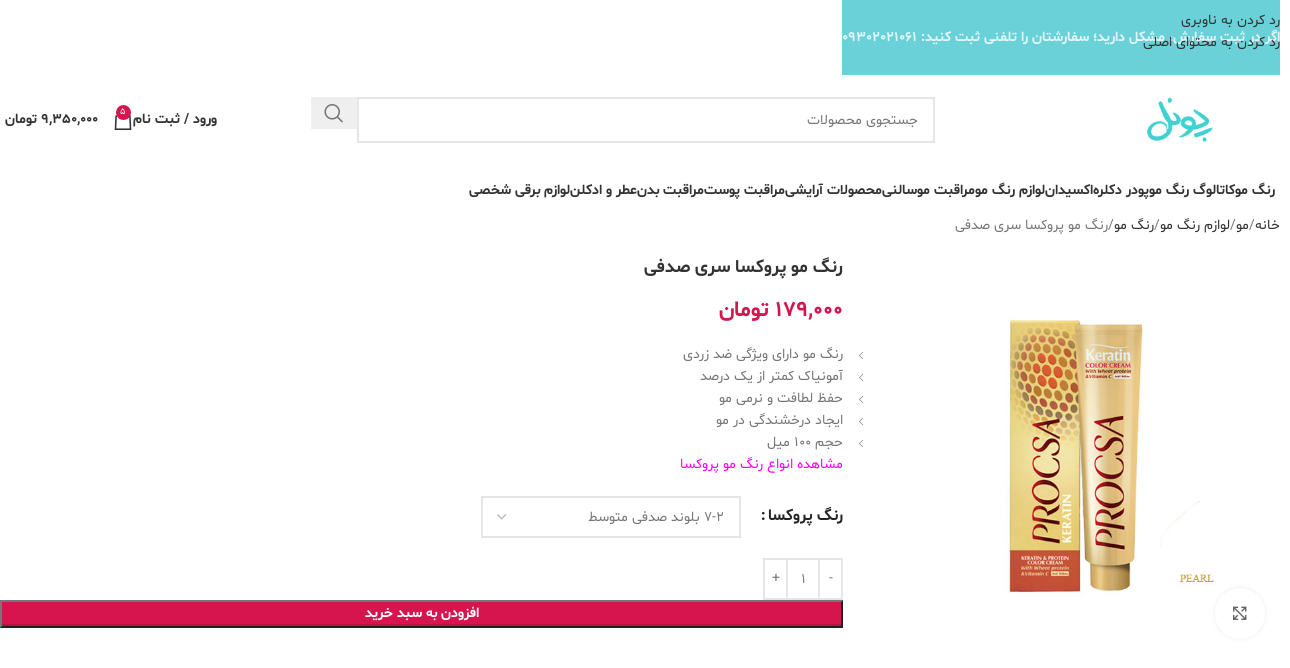

--- FILE ---
content_type: text/html; charset=UTF-8
request_url: https://poonelshop.com/product/procsa-hair-color-pearl/
body_size: 52522
content:
<!DOCTYPE html>
<html dir="rtl" lang="fa-IR">
<head><meta charset="UTF-8"><script>if(navigator.userAgent.match(/MSIE|Internet Explorer/i)||navigator.userAgent.match(/Trident\/7\..*?rv:11/i)){var href=document.location.href;if(!href.match(/[?&]nowprocket/)){if(href.indexOf("?")==-1){if(href.indexOf("#")==-1){document.location.href=href+"?nowprocket=1"}else{document.location.href=href.replace("#","?nowprocket=1#")}}else{if(href.indexOf("#")==-1){document.location.href=href+"&nowprocket=1"}else{document.location.href=href.replace("#","&nowprocket=1#")}}}}</script><script>(()=>{class RocketLazyLoadScripts{constructor(){this.v="2.0.4",this.userEvents=["keydown","keyup","mousedown","mouseup","mousemove","mouseover","mouseout","touchmove","touchstart","touchend","touchcancel","wheel","click","dblclick","input"],this.attributeEvents=["onblur","onclick","oncontextmenu","ondblclick","onfocus","onmousedown","onmouseenter","onmouseleave","onmousemove","onmouseout","onmouseover","onmouseup","onmousewheel","onscroll","onsubmit"]}async t(){this.i(),this.o(),/iP(ad|hone)/.test(navigator.userAgent)&&this.h(),this.u(),this.l(this),this.m(),this.k(this),this.p(this),this._(),await Promise.all([this.R(),this.L()]),this.lastBreath=Date.now(),this.S(this),this.P(),this.D(),this.O(),this.M(),await this.C(this.delayedScripts.normal),await this.C(this.delayedScripts.defer),await this.C(this.delayedScripts.async),await this.T(),await this.F(),await this.j(),await this.A(),window.dispatchEvent(new Event("rocket-allScriptsLoaded")),this.everythingLoaded=!0,this.lastTouchEnd&&await new Promise(t=>setTimeout(t,500-Date.now()+this.lastTouchEnd)),this.I(),this.H(),this.U(),this.W()}i(){this.CSPIssue=sessionStorage.getItem("rocketCSPIssue"),document.addEventListener("securitypolicyviolation",t=>{this.CSPIssue||"script-src-elem"!==t.violatedDirective||"data"!==t.blockedURI||(this.CSPIssue=!0,sessionStorage.setItem("rocketCSPIssue",!0))},{isRocket:!0})}o(){window.addEventListener("pageshow",t=>{this.persisted=t.persisted,this.realWindowLoadedFired=!0},{isRocket:!0}),window.addEventListener("pagehide",()=>{this.onFirstUserAction=null},{isRocket:!0})}h(){let t;function e(e){t=e}window.addEventListener("touchstart",e,{isRocket:!0}),window.addEventListener("touchend",function i(o){o.changedTouches[0]&&t.changedTouches[0]&&Math.abs(o.changedTouches[0].pageX-t.changedTouches[0].pageX)<10&&Math.abs(o.changedTouches[0].pageY-t.changedTouches[0].pageY)<10&&o.timeStamp-t.timeStamp<200&&(window.removeEventListener("touchstart",e,{isRocket:!0}),window.removeEventListener("touchend",i,{isRocket:!0}),"INPUT"===o.target.tagName&&"text"===o.target.type||(o.target.dispatchEvent(new TouchEvent("touchend",{target:o.target,bubbles:!0})),o.target.dispatchEvent(new MouseEvent("mouseover",{target:o.target,bubbles:!0})),o.target.dispatchEvent(new PointerEvent("click",{target:o.target,bubbles:!0,cancelable:!0,detail:1,clientX:o.changedTouches[0].clientX,clientY:o.changedTouches[0].clientY})),event.preventDefault()))},{isRocket:!0})}q(t){this.userActionTriggered||("mousemove"!==t.type||this.firstMousemoveIgnored?"keyup"===t.type||"mouseover"===t.type||"mouseout"===t.type||(this.userActionTriggered=!0,this.onFirstUserAction&&this.onFirstUserAction()):this.firstMousemoveIgnored=!0),"click"===t.type&&t.preventDefault(),t.stopPropagation(),t.stopImmediatePropagation(),"touchstart"===this.lastEvent&&"touchend"===t.type&&(this.lastTouchEnd=Date.now()),"click"===t.type&&(this.lastTouchEnd=0),this.lastEvent=t.type,t.composedPath&&t.composedPath()[0].getRootNode()instanceof ShadowRoot&&(t.rocketTarget=t.composedPath()[0]),this.savedUserEvents.push(t)}u(){this.savedUserEvents=[],this.userEventHandler=this.q.bind(this),this.userEvents.forEach(t=>window.addEventListener(t,this.userEventHandler,{passive:!1,isRocket:!0})),document.addEventListener("visibilitychange",this.userEventHandler,{isRocket:!0})}U(){this.userEvents.forEach(t=>window.removeEventListener(t,this.userEventHandler,{passive:!1,isRocket:!0})),document.removeEventListener("visibilitychange",this.userEventHandler,{isRocket:!0}),this.savedUserEvents.forEach(t=>{(t.rocketTarget||t.target).dispatchEvent(new window[t.constructor.name](t.type,t))})}m(){const t="return false",e=Array.from(this.attributeEvents,t=>"data-rocket-"+t),i="["+this.attributeEvents.join("],[")+"]",o="[data-rocket-"+this.attributeEvents.join("],[data-rocket-")+"]",s=(e,i,o)=>{o&&o!==t&&(e.setAttribute("data-rocket-"+i,o),e["rocket"+i]=new Function("event",o),e.setAttribute(i,t))};new MutationObserver(t=>{for(const n of t)"attributes"===n.type&&(n.attributeName.startsWith("data-rocket-")||this.everythingLoaded?n.attributeName.startsWith("data-rocket-")&&this.everythingLoaded&&this.N(n.target,n.attributeName.substring(12)):s(n.target,n.attributeName,n.target.getAttribute(n.attributeName))),"childList"===n.type&&n.addedNodes.forEach(t=>{if(t.nodeType===Node.ELEMENT_NODE)if(this.everythingLoaded)for(const i of[t,...t.querySelectorAll(o)])for(const t of i.getAttributeNames())e.includes(t)&&this.N(i,t.substring(12));else for(const e of[t,...t.querySelectorAll(i)])for(const t of e.getAttributeNames())this.attributeEvents.includes(t)&&s(e,t,e.getAttribute(t))})}).observe(document,{subtree:!0,childList:!0,attributeFilter:[...this.attributeEvents,...e]})}I(){this.attributeEvents.forEach(t=>{document.querySelectorAll("[data-rocket-"+t+"]").forEach(e=>{this.N(e,t)})})}N(t,e){const i=t.getAttribute("data-rocket-"+e);i&&(t.setAttribute(e,i),t.removeAttribute("data-rocket-"+e))}k(t){Object.defineProperty(HTMLElement.prototype,"onclick",{get(){return this.rocketonclick||null},set(e){this.rocketonclick=e,this.setAttribute(t.everythingLoaded?"onclick":"data-rocket-onclick","this.rocketonclick(event)")}})}S(t){function e(e,i){let o=e[i];e[i]=null,Object.defineProperty(e,i,{get:()=>o,set(s){t.everythingLoaded?o=s:e["rocket"+i]=o=s}})}e(document,"onreadystatechange"),e(window,"onload"),e(window,"onpageshow");try{Object.defineProperty(document,"readyState",{get:()=>t.rocketReadyState,set(e){t.rocketReadyState=e},configurable:!0}),document.readyState="loading"}catch(t){console.log("WPRocket DJE readyState conflict, bypassing")}}l(t){this.originalAddEventListener=EventTarget.prototype.addEventListener,this.originalRemoveEventListener=EventTarget.prototype.removeEventListener,this.savedEventListeners=[],EventTarget.prototype.addEventListener=function(e,i,o){o&&o.isRocket||!t.B(e,this)&&!t.userEvents.includes(e)||t.B(e,this)&&!t.userActionTriggered||e.startsWith("rocket-")||t.everythingLoaded?t.originalAddEventListener.call(this,e,i,o):(t.savedEventListeners.push({target:this,remove:!1,type:e,func:i,options:o}),"mouseenter"!==e&&"mouseleave"!==e||t.originalAddEventListener.call(this,e,t.savedUserEvents.push,o))},EventTarget.prototype.removeEventListener=function(e,i,o){o&&o.isRocket||!t.B(e,this)&&!t.userEvents.includes(e)||t.B(e,this)&&!t.userActionTriggered||e.startsWith("rocket-")||t.everythingLoaded?t.originalRemoveEventListener.call(this,e,i,o):t.savedEventListeners.push({target:this,remove:!0,type:e,func:i,options:o})}}J(t,e){this.savedEventListeners=this.savedEventListeners.filter(i=>{let o=i.type,s=i.target||window;return e!==o||t!==s||(this.B(o,s)&&(i.type="rocket-"+o),this.$(i),!1)})}H(){EventTarget.prototype.addEventListener=this.originalAddEventListener,EventTarget.prototype.removeEventListener=this.originalRemoveEventListener,this.savedEventListeners.forEach(t=>this.$(t))}$(t){t.remove?this.originalRemoveEventListener.call(t.target,t.type,t.func,t.options):this.originalAddEventListener.call(t.target,t.type,t.func,t.options)}p(t){let e;function i(e){return t.everythingLoaded?e:e.split(" ").map(t=>"load"===t||t.startsWith("load.")?"rocket-jquery-load":t).join(" ")}function o(o){function s(e){const s=o.fn[e];o.fn[e]=o.fn.init.prototype[e]=function(){return this[0]===window&&t.userActionTriggered&&("string"==typeof arguments[0]||arguments[0]instanceof String?arguments[0]=i(arguments[0]):"object"==typeof arguments[0]&&Object.keys(arguments[0]).forEach(t=>{const e=arguments[0][t];delete arguments[0][t],arguments[0][i(t)]=e})),s.apply(this,arguments),this}}if(o&&o.fn&&!t.allJQueries.includes(o)){const e={DOMContentLoaded:[],"rocket-DOMContentLoaded":[]};for(const t in e)document.addEventListener(t,()=>{e[t].forEach(t=>t())},{isRocket:!0});o.fn.ready=o.fn.init.prototype.ready=function(i){function s(){parseInt(o.fn.jquery)>2?setTimeout(()=>i.bind(document)(o)):i.bind(document)(o)}return"function"==typeof i&&(t.realDomReadyFired?!t.userActionTriggered||t.fauxDomReadyFired?s():e["rocket-DOMContentLoaded"].push(s):e.DOMContentLoaded.push(s)),o([])},s("on"),s("one"),s("off"),t.allJQueries.push(o)}e=o}t.allJQueries=[],o(window.jQuery),Object.defineProperty(window,"jQuery",{get:()=>e,set(t){o(t)}})}P(){const t=new Map;document.write=document.writeln=function(e){const i=document.currentScript,o=document.createRange(),s=i.parentElement;let n=t.get(i);void 0===n&&(n=i.nextSibling,t.set(i,n));const c=document.createDocumentFragment();o.setStart(c,0),c.appendChild(o.createContextualFragment(e)),s.insertBefore(c,n)}}async R(){return new Promise(t=>{this.userActionTriggered?t():this.onFirstUserAction=t})}async L(){return new Promise(t=>{document.addEventListener("DOMContentLoaded",()=>{this.realDomReadyFired=!0,t()},{isRocket:!0})})}async j(){return this.realWindowLoadedFired?Promise.resolve():new Promise(t=>{window.addEventListener("load",t,{isRocket:!0})})}M(){this.pendingScripts=[];this.scriptsMutationObserver=new MutationObserver(t=>{for(const e of t)e.addedNodes.forEach(t=>{"SCRIPT"!==t.tagName||t.noModule||t.isWPRocket||this.pendingScripts.push({script:t,promise:new Promise(e=>{const i=()=>{const i=this.pendingScripts.findIndex(e=>e.script===t);i>=0&&this.pendingScripts.splice(i,1),e()};t.addEventListener("load",i,{isRocket:!0}),t.addEventListener("error",i,{isRocket:!0}),setTimeout(i,1e3)})})})}),this.scriptsMutationObserver.observe(document,{childList:!0,subtree:!0})}async F(){await this.X(),this.pendingScripts.length?(await this.pendingScripts[0].promise,await this.F()):this.scriptsMutationObserver.disconnect()}D(){this.delayedScripts={normal:[],async:[],defer:[]},document.querySelectorAll("script[type$=rocketlazyloadscript]").forEach(t=>{t.hasAttribute("data-rocket-src")?t.hasAttribute("async")&&!1!==t.async?this.delayedScripts.async.push(t):t.hasAttribute("defer")&&!1!==t.defer||"module"===t.getAttribute("data-rocket-type")?this.delayedScripts.defer.push(t):this.delayedScripts.normal.push(t):this.delayedScripts.normal.push(t)})}async _(){await this.L();let t=[];document.querySelectorAll("script[type$=rocketlazyloadscript][data-rocket-src]").forEach(e=>{let i=e.getAttribute("data-rocket-src");if(i&&!i.startsWith("data:")){i.startsWith("//")&&(i=location.protocol+i);try{const o=new URL(i).origin;o!==location.origin&&t.push({src:o,crossOrigin:e.crossOrigin||"module"===e.getAttribute("data-rocket-type")})}catch(t){}}}),t=[...new Map(t.map(t=>[JSON.stringify(t),t])).values()],this.Y(t,"preconnect")}async G(t){if(await this.K(),!0!==t.noModule||!("noModule"in HTMLScriptElement.prototype))return new Promise(e=>{let i;function o(){(i||t).setAttribute("data-rocket-status","executed"),e()}try{if(navigator.userAgent.includes("Firefox/")||""===navigator.vendor||this.CSPIssue)i=document.createElement("script"),[...t.attributes].forEach(t=>{let e=t.nodeName;"type"!==e&&("data-rocket-type"===e&&(e="type"),"data-rocket-src"===e&&(e="src"),i.setAttribute(e,t.nodeValue))}),t.text&&(i.text=t.text),t.nonce&&(i.nonce=t.nonce),i.hasAttribute("src")?(i.addEventListener("load",o,{isRocket:!0}),i.addEventListener("error",()=>{i.setAttribute("data-rocket-status","failed-network"),e()},{isRocket:!0}),setTimeout(()=>{i.isConnected||e()},1)):(i.text=t.text,o()),i.isWPRocket=!0,t.parentNode.replaceChild(i,t);else{const i=t.getAttribute("data-rocket-type"),s=t.getAttribute("data-rocket-src");i?(t.type=i,t.removeAttribute("data-rocket-type")):t.removeAttribute("type"),t.addEventListener("load",o,{isRocket:!0}),t.addEventListener("error",i=>{this.CSPIssue&&i.target.src.startsWith("data:")?(console.log("WPRocket: CSP fallback activated"),t.removeAttribute("src"),this.G(t).then(e)):(t.setAttribute("data-rocket-status","failed-network"),e())},{isRocket:!0}),s?(t.fetchPriority="high",t.removeAttribute("data-rocket-src"),t.src=s):t.src="data:text/javascript;base64,"+window.btoa(unescape(encodeURIComponent(t.text)))}}catch(i){t.setAttribute("data-rocket-status","failed-transform"),e()}});t.setAttribute("data-rocket-status","skipped")}async C(t){const e=t.shift();return e?(e.isConnected&&await this.G(e),this.C(t)):Promise.resolve()}O(){this.Y([...this.delayedScripts.normal,...this.delayedScripts.defer,...this.delayedScripts.async],"preload")}Y(t,e){this.trash=this.trash||[];let i=!0;var o=document.createDocumentFragment();t.forEach(t=>{const s=t.getAttribute&&t.getAttribute("data-rocket-src")||t.src;if(s&&!s.startsWith("data:")){const n=document.createElement("link");n.href=s,n.rel=e,"preconnect"!==e&&(n.as="script",n.fetchPriority=i?"high":"low"),t.getAttribute&&"module"===t.getAttribute("data-rocket-type")&&(n.crossOrigin=!0),t.crossOrigin&&(n.crossOrigin=t.crossOrigin),t.integrity&&(n.integrity=t.integrity),t.nonce&&(n.nonce=t.nonce),o.appendChild(n),this.trash.push(n),i=!1}}),document.head.appendChild(o)}W(){this.trash.forEach(t=>t.remove())}async T(){try{document.readyState="interactive"}catch(t){}this.fauxDomReadyFired=!0;try{await this.K(),this.J(document,"readystatechange"),document.dispatchEvent(new Event("rocket-readystatechange")),await this.K(),document.rocketonreadystatechange&&document.rocketonreadystatechange(),await this.K(),this.J(document,"DOMContentLoaded"),document.dispatchEvent(new Event("rocket-DOMContentLoaded")),await this.K(),this.J(window,"DOMContentLoaded"),window.dispatchEvent(new Event("rocket-DOMContentLoaded"))}catch(t){console.error(t)}}async A(){try{document.readyState="complete"}catch(t){}try{await this.K(),this.J(document,"readystatechange"),document.dispatchEvent(new Event("rocket-readystatechange")),await this.K(),document.rocketonreadystatechange&&document.rocketonreadystatechange(),await this.K(),this.J(window,"load"),window.dispatchEvent(new Event("rocket-load")),await this.K(),window.rocketonload&&window.rocketonload(),await this.K(),this.allJQueries.forEach(t=>t(window).trigger("rocket-jquery-load")),await this.K(),this.J(window,"pageshow");const t=new Event("rocket-pageshow");t.persisted=this.persisted,window.dispatchEvent(t),await this.K(),window.rocketonpageshow&&window.rocketonpageshow({persisted:this.persisted})}catch(t){console.error(t)}}async K(){Date.now()-this.lastBreath>45&&(await this.X(),this.lastBreath=Date.now())}async X(){return document.hidden?new Promise(t=>setTimeout(t)):new Promise(t=>requestAnimationFrame(t))}B(t,e){return e===document&&"readystatechange"===t||(e===document&&"DOMContentLoaded"===t||(e===window&&"DOMContentLoaded"===t||(e===window&&"load"===t||e===window&&"pageshow"===t)))}static run(){(new RocketLazyLoadScripts).t()}}RocketLazyLoadScripts.run()})();</script>
	
	<link rel="profile" href="https://gmpg.org/xfn/11">
	<link rel="pingback" href="">

	<meta name='robots' content='index, follow, max-image-preview:large, max-snippet:-1, max-video-preview:-1' />
	<style>img:is([sizes="auto" i], [sizes^="auto," i]) { contain-intrinsic-size: 3000px 1500px }</style>
	
	<!-- This site is optimized with the Yoast SEO Premium plugin v26.3 (Yoast SEO v26.3) - https://yoast.com/wordpress/plugins/seo/ -->
	<title>رنگ مو پروکسا سری صدفی ۱۰۰ میل، procsa - پونل شاپ</title>
	<meta name="description" content="رنگ مو دارای ویژگی ضد زردی آمونیاک کمتر از یک درصد حفظ لطافت و نرمی مو ایجاد درخشندگی در مو حجم ۱۰۰ میل مشاهده انواع رنگ مو پروکسا" />
	<link rel="canonical" href="https://poonelshop.com/product/procsa-hair-color-pearl/" />
	<meta property="og:locale" content="fa_IR" />
	<meta property="og:type" content="product" />
	<meta property="og:title" content="رنگ مو پروکسا سری صدفی" />
	<meta property="og:description" content="رنگ مو دارای ویژگی ضد زردی  آمونیاک کمتر از یک درصد  حفظ لطافت و نرمی مو  ایجاد درخشندگی در مو  حجم ۱۰۰ میل  مشاهده انواع رنگ مو پروکسا" />
	<meta property="og:url" content="https://poonelshop.com/product/procsa-hair-color-pearl/" />
	<meta property="og:site_name" content="پونل شاپ" />
	<meta property="article:modified_time" content="2026-01-06T06:59:13+00:00" />
	<meta property="og:image" content="https://poonelshop.com/wp-content/uploads/2023/09/procsa-hair-color-pearl-100ml.jpg" />
	<meta property="og:image:width" content="600" />
	<meta property="og:image:height" content="600" />
	<meta property="og:image:type" content="image/jpeg" />
	<meta name="twitter:card" content="summary_large_image" />
	<meta name="twitter:label1" content="دسترسی" />
	<meta name="twitter:data1" content="موجود" />
	<script type="application/ld+json" class="yoast-schema-graph">{"@context":"https://schema.org","@graph":[{"@type":["WebPage","ItemPage"],"@id":"https://poonelshop.com/product/procsa-hair-color-pearl/","url":"https://poonelshop.com/product/procsa-hair-color-pearl/","name":"رنگ مو پروکسا سری صدفی ۱۰۰ میل، procsa - پونل شاپ","isPartOf":{"@id":"https://poonelshop.com/#website"},"primaryImageOfPage":{"@id":"https://poonelshop.com/product/procsa-hair-color-pearl/#primaryimage"},"image":{"@id":"https://poonelshop.com/product/procsa-hair-color-pearl/#primaryimage"},"thumbnailUrl":"https://poonelshop.com/wp-content/uploads/2023/09/procsa-hair-color-pearl-100ml.jpg","breadcrumb":{"@id":"https://poonelshop.com/product/procsa-hair-color-pearl/#breadcrumb"},"inLanguage":"fa-IR","potentialAction":{"@type":"BuyAction","target":"https://poonelshop.com/product/procsa-hair-color-pearl/"}},{"@type":"ImageObject","inLanguage":"fa-IR","@id":"https://poonelshop.com/product/procsa-hair-color-pearl/#primaryimage","url":"https://poonelshop.com/wp-content/uploads/2023/09/procsa-hair-color-pearl-100ml.jpg","contentUrl":"https://poonelshop.com/wp-content/uploads/2023/09/procsa-hair-color-pearl-100ml.jpg","width":600,"height":600,"caption":"تست"},{"@type":"BreadcrumbList","@id":"https://poonelshop.com/product/procsa-hair-color-pearl/#breadcrumb","itemListElement":[{"@type":"ListItem","position":1,"name":"خانه","item":"https://poonelshop.com/"},{"@type":"ListItem","position":2,"name":"فروشگاه","item":"https://poonelshop.com/shop/"},{"@type":"ListItem","position":3,"name":"رنگ مو پروکسا سری صدفی"}]},{"@type":"WebSite","@id":"https://poonelshop.com/#website","url":"https://poonelshop.com/","name":"پونل شاپ","description":"به زیبایی تو","potentialAction":[{"@type":"SearchAction","target":{"@type":"EntryPoint","urlTemplate":"https://poonelshop.com/?s={search_term_string}"},"query-input":{"@type":"PropertyValueSpecification","valueRequired":true,"valueName":"search_term_string"}}],"inLanguage":"fa-IR"}]}</script>
	<meta property="product:brand" content="پروکسا" />
	<meta property="og:availability" content="instock" />
	<meta property="product:availability" content="instock" />
	<meta property="product:retailer_item_id" content="47156" />
	<meta property="product:condition" content="new" />
	<!-- / Yoast SEO Premium plugin. -->



<link rel="alternate" type="application/rss+xml" title="پونل شاپ &raquo; خوراک" href="https://poonelshop.com/feed/" />
<link rel="alternate" type="application/rss+xml" title="پونل شاپ &raquo; خوراک دیدگاه‌ها" href="https://poonelshop.com/comments/feed/" />
<link rel="alternate" type="application/rss+xml" title="پونل شاپ &raquo; رنگ مو پروکسا سری صدفی خوراک دیدگاه‌ها" href="https://poonelshop.com/product/procsa-hair-color-pearl/feed/" />
<link rel='stylesheet' id='wp-block-library-rtl-css' href='https://poonelshop.com/wp-includes/css/dist/block-library/style-rtl.min.css?ver=6.8.3' type='text/css' media='all' />
<style id='global-styles-inline-css' type='text/css'>
:root{--wp--preset--aspect-ratio--square: 1;--wp--preset--aspect-ratio--4-3: 4/3;--wp--preset--aspect-ratio--3-4: 3/4;--wp--preset--aspect-ratio--3-2: 3/2;--wp--preset--aspect-ratio--2-3: 2/3;--wp--preset--aspect-ratio--16-9: 16/9;--wp--preset--aspect-ratio--9-16: 9/16;--wp--preset--color--black: #000000;--wp--preset--color--cyan-bluish-gray: #abb8c3;--wp--preset--color--white: #ffffff;--wp--preset--color--pale-pink: #f78da7;--wp--preset--color--vivid-red: #cf2e2e;--wp--preset--color--luminous-vivid-orange: #ff6900;--wp--preset--color--luminous-vivid-amber: #fcb900;--wp--preset--color--light-green-cyan: #7bdcb5;--wp--preset--color--vivid-green-cyan: #00d084;--wp--preset--color--pale-cyan-blue: #8ed1fc;--wp--preset--color--vivid-cyan-blue: #0693e3;--wp--preset--color--vivid-purple: #9b51e0;--wp--preset--gradient--vivid-cyan-blue-to-vivid-purple: linear-gradient(135deg,rgba(6,147,227,1) 0%,rgb(155,81,224) 100%);--wp--preset--gradient--light-green-cyan-to-vivid-green-cyan: linear-gradient(135deg,rgb(122,220,180) 0%,rgb(0,208,130) 100%);--wp--preset--gradient--luminous-vivid-amber-to-luminous-vivid-orange: linear-gradient(135deg,rgba(252,185,0,1) 0%,rgba(255,105,0,1) 100%);--wp--preset--gradient--luminous-vivid-orange-to-vivid-red: linear-gradient(135deg,rgba(255,105,0,1) 0%,rgb(207,46,46) 100%);--wp--preset--gradient--very-light-gray-to-cyan-bluish-gray: linear-gradient(135deg,rgb(238,238,238) 0%,rgb(169,184,195) 100%);--wp--preset--gradient--cool-to-warm-spectrum: linear-gradient(135deg,rgb(74,234,220) 0%,rgb(151,120,209) 20%,rgb(207,42,186) 40%,rgb(238,44,130) 60%,rgb(251,105,98) 80%,rgb(254,248,76) 100%);--wp--preset--gradient--blush-light-purple: linear-gradient(135deg,rgb(255,206,236) 0%,rgb(152,150,240) 100%);--wp--preset--gradient--blush-bordeaux: linear-gradient(135deg,rgb(254,205,165) 0%,rgb(254,45,45) 50%,rgb(107,0,62) 100%);--wp--preset--gradient--luminous-dusk: linear-gradient(135deg,rgb(255,203,112) 0%,rgb(199,81,192) 50%,rgb(65,88,208) 100%);--wp--preset--gradient--pale-ocean: linear-gradient(135deg,rgb(255,245,203) 0%,rgb(182,227,212) 50%,rgb(51,167,181) 100%);--wp--preset--gradient--electric-grass: linear-gradient(135deg,rgb(202,248,128) 0%,rgb(113,206,126) 100%);--wp--preset--gradient--midnight: linear-gradient(135deg,rgb(2,3,129) 0%,rgb(40,116,252) 100%);--wp--preset--font-size--small: 13px;--wp--preset--font-size--medium: 20px;--wp--preset--font-size--large: 36px;--wp--preset--font-size--x-large: 42px;--wp--preset--spacing--20: 0.44rem;--wp--preset--spacing--30: 0.67rem;--wp--preset--spacing--40: 1rem;--wp--preset--spacing--50: 1.5rem;--wp--preset--spacing--60: 2.25rem;--wp--preset--spacing--70: 3.38rem;--wp--preset--spacing--80: 5.06rem;--wp--preset--shadow--natural: 6px 6px 9px rgba(0, 0, 0, 0.2);--wp--preset--shadow--deep: 12px 12px 50px rgba(0, 0, 0, 0.4);--wp--preset--shadow--sharp: 6px 6px 0px rgba(0, 0, 0, 0.2);--wp--preset--shadow--outlined: 6px 6px 0px -3px rgba(255, 255, 255, 1), 6px 6px rgba(0, 0, 0, 1);--wp--preset--shadow--crisp: 6px 6px 0px rgba(0, 0, 0, 1);}:where(body) { margin: 0; }.wp-site-blocks > .alignleft { float: left; margin-right: 2em; }.wp-site-blocks > .alignright { float: right; margin-left: 2em; }.wp-site-blocks > .aligncenter { justify-content: center; margin-left: auto; margin-right: auto; }:where(.is-layout-flex){gap: 0.5em;}:where(.is-layout-grid){gap: 0.5em;}.is-layout-flow > .alignleft{float: left;margin-inline-start: 0;margin-inline-end: 2em;}.is-layout-flow > .alignright{float: right;margin-inline-start: 2em;margin-inline-end: 0;}.is-layout-flow > .aligncenter{margin-left: auto !important;margin-right: auto !important;}.is-layout-constrained > .alignleft{float: left;margin-inline-start: 0;margin-inline-end: 2em;}.is-layout-constrained > .alignright{float: right;margin-inline-start: 2em;margin-inline-end: 0;}.is-layout-constrained > .aligncenter{margin-left: auto !important;margin-right: auto !important;}.is-layout-constrained > :where(:not(.alignleft):not(.alignright):not(.alignfull)){margin-left: auto !important;margin-right: auto !important;}body .is-layout-flex{display: flex;}.is-layout-flex{flex-wrap: wrap;align-items: center;}.is-layout-flex > :is(*, div){margin: 0;}body .is-layout-grid{display: grid;}.is-layout-grid > :is(*, div){margin: 0;}body{padding-top: 0px;padding-right: 0px;padding-bottom: 0px;padding-left: 0px;}a:where(:not(.wp-element-button)){text-decoration: none;}:root :where(.wp-element-button, .wp-block-button__link){background-color: #32373c;border-width: 0;color: #fff;font-family: inherit;font-size: inherit;line-height: inherit;padding: calc(0.667em + 2px) calc(1.333em + 2px);text-decoration: none;}.has-black-color{color: var(--wp--preset--color--black) !important;}.has-cyan-bluish-gray-color{color: var(--wp--preset--color--cyan-bluish-gray) !important;}.has-white-color{color: var(--wp--preset--color--white) !important;}.has-pale-pink-color{color: var(--wp--preset--color--pale-pink) !important;}.has-vivid-red-color{color: var(--wp--preset--color--vivid-red) !important;}.has-luminous-vivid-orange-color{color: var(--wp--preset--color--luminous-vivid-orange) !important;}.has-luminous-vivid-amber-color{color: var(--wp--preset--color--luminous-vivid-amber) !important;}.has-light-green-cyan-color{color: var(--wp--preset--color--light-green-cyan) !important;}.has-vivid-green-cyan-color{color: var(--wp--preset--color--vivid-green-cyan) !important;}.has-pale-cyan-blue-color{color: var(--wp--preset--color--pale-cyan-blue) !important;}.has-vivid-cyan-blue-color{color: var(--wp--preset--color--vivid-cyan-blue) !important;}.has-vivid-purple-color{color: var(--wp--preset--color--vivid-purple) !important;}.has-black-background-color{background-color: var(--wp--preset--color--black) !important;}.has-cyan-bluish-gray-background-color{background-color: var(--wp--preset--color--cyan-bluish-gray) !important;}.has-white-background-color{background-color: var(--wp--preset--color--white) !important;}.has-pale-pink-background-color{background-color: var(--wp--preset--color--pale-pink) !important;}.has-vivid-red-background-color{background-color: var(--wp--preset--color--vivid-red) !important;}.has-luminous-vivid-orange-background-color{background-color: var(--wp--preset--color--luminous-vivid-orange) !important;}.has-luminous-vivid-amber-background-color{background-color: var(--wp--preset--color--luminous-vivid-amber) !important;}.has-light-green-cyan-background-color{background-color: var(--wp--preset--color--light-green-cyan) !important;}.has-vivid-green-cyan-background-color{background-color: var(--wp--preset--color--vivid-green-cyan) !important;}.has-pale-cyan-blue-background-color{background-color: var(--wp--preset--color--pale-cyan-blue) !important;}.has-vivid-cyan-blue-background-color{background-color: var(--wp--preset--color--vivid-cyan-blue) !important;}.has-vivid-purple-background-color{background-color: var(--wp--preset--color--vivid-purple) !important;}.has-black-border-color{border-color: var(--wp--preset--color--black) !important;}.has-cyan-bluish-gray-border-color{border-color: var(--wp--preset--color--cyan-bluish-gray) !important;}.has-white-border-color{border-color: var(--wp--preset--color--white) !important;}.has-pale-pink-border-color{border-color: var(--wp--preset--color--pale-pink) !important;}.has-vivid-red-border-color{border-color: var(--wp--preset--color--vivid-red) !important;}.has-luminous-vivid-orange-border-color{border-color: var(--wp--preset--color--luminous-vivid-orange) !important;}.has-luminous-vivid-amber-border-color{border-color: var(--wp--preset--color--luminous-vivid-amber) !important;}.has-light-green-cyan-border-color{border-color: var(--wp--preset--color--light-green-cyan) !important;}.has-vivid-green-cyan-border-color{border-color: var(--wp--preset--color--vivid-green-cyan) !important;}.has-pale-cyan-blue-border-color{border-color: var(--wp--preset--color--pale-cyan-blue) !important;}.has-vivid-cyan-blue-border-color{border-color: var(--wp--preset--color--vivid-cyan-blue) !important;}.has-vivid-purple-border-color{border-color: var(--wp--preset--color--vivid-purple) !important;}.has-vivid-cyan-blue-to-vivid-purple-gradient-background{background: var(--wp--preset--gradient--vivid-cyan-blue-to-vivid-purple) !important;}.has-light-green-cyan-to-vivid-green-cyan-gradient-background{background: var(--wp--preset--gradient--light-green-cyan-to-vivid-green-cyan) !important;}.has-luminous-vivid-amber-to-luminous-vivid-orange-gradient-background{background: var(--wp--preset--gradient--luminous-vivid-amber-to-luminous-vivid-orange) !important;}.has-luminous-vivid-orange-to-vivid-red-gradient-background{background: var(--wp--preset--gradient--luminous-vivid-orange-to-vivid-red) !important;}.has-very-light-gray-to-cyan-bluish-gray-gradient-background{background: var(--wp--preset--gradient--very-light-gray-to-cyan-bluish-gray) !important;}.has-cool-to-warm-spectrum-gradient-background{background: var(--wp--preset--gradient--cool-to-warm-spectrum) !important;}.has-blush-light-purple-gradient-background{background: var(--wp--preset--gradient--blush-light-purple) !important;}.has-blush-bordeaux-gradient-background{background: var(--wp--preset--gradient--blush-bordeaux) !important;}.has-luminous-dusk-gradient-background{background: var(--wp--preset--gradient--luminous-dusk) !important;}.has-pale-ocean-gradient-background{background: var(--wp--preset--gradient--pale-ocean) !important;}.has-electric-grass-gradient-background{background: var(--wp--preset--gradient--electric-grass) !important;}.has-midnight-gradient-background{background: var(--wp--preset--gradient--midnight) !important;}.has-small-font-size{font-size: var(--wp--preset--font-size--small) !important;}.has-medium-font-size{font-size: var(--wp--preset--font-size--medium) !important;}.has-large-font-size{font-size: var(--wp--preset--font-size--large) !important;}.has-x-large-font-size{font-size: var(--wp--preset--font-size--x-large) !important;}
:where(.wp-block-post-template.is-layout-flex){gap: 1.25em;}:where(.wp-block-post-template.is-layout-grid){gap: 1.25em;}
:where(.wp-block-columns.is-layout-flex){gap: 2em;}:where(.wp-block-columns.is-layout-grid){gap: 2em;}
:root :where(.wp-block-pullquote){font-size: 1.5em;line-height: 1.6;}
</style>
<link data-minify="1" rel='stylesheet' id='digits-login-style-css' href='https://poonelshop.com/wp-content/cache/min/1/wp-content/plugins/digits/assets/css/login.css?ver=1768540706' type='text/css' media='all' />
<link data-minify="1" rel='stylesheet' id='digits-style-css' href='https://poonelshop.com/wp-content/cache/min/1/wp-content/plugins/digits/assets/css/main.css?ver=1768540706' type='text/css' media='all' />
<style id='digits-style-inline-css' type='text/css'>

                #woocommerce-order-data .address p:nth-child(3) a,.woocommerce-customer-details--phone{
                    text-align:right;
                    }
</style>
<link data-minify="1" rel='stylesheet' id='digits-login-style-rtl-css' href='https://poonelshop.com/wp-content/cache/min/1/wp-content/plugins/digits/assets/css/login-rtl.css?ver=1768540706' type='text/css' media='all' />
<style id='woocommerce-inline-inline-css' type='text/css'>
.woocommerce form .form-row .required { visibility: visible; }
</style>
<link data-minify="1" rel='stylesheet' id='elementor-icons-css' href='https://poonelshop.com/wp-content/cache/min/1/wp-content/plugins/elementor/assets/lib/eicons/css/elementor-icons.min.css?ver=1768540706' type='text/css' media='all' />
<link rel='stylesheet' id='elementor-frontend-css' href='https://poonelshop.com/wp-content/plugins/elementor/assets/css/frontend-rtl.min.css?ver=3.33.1' type='text/css' media='all' />
<link data-minify="1" rel='stylesheet' id='elementor-post-19-css' href='https://poonelshop.com/wp-content/cache/min/1/wp-content/uploads/elementor/css/post-19.css?ver=1768540706' type='text/css' media='all' />
<link rel='stylesheet' id='wd-style-base-css' href='https://poonelshop.com/wp-content/cache/background-css/1/poonelshop.com/wp-content/themes/woodmart/css/parts/base-rtl.min.css?ver=8.3.4&wpr_t=1768569679' type='text/css' media='all' />
<link rel='stylesheet' id='wd-helpers-wpb-elem-css' href='https://poonelshop.com/wp-content/themes/woodmart/css/parts/helpers-wpb-elem.min.css?ver=8.3.4' type='text/css' media='all' />
<link rel='stylesheet' id='wd-elementor-base-css' href='https://poonelshop.com/wp-content/themes/woodmart/css/parts/int-elem-base-rtl.min.css?ver=8.3.4' type='text/css' media='all' />
<link rel='stylesheet' id='wd-woocommerce-base-css' href='https://poonelshop.com/wp-content/themes/woodmart/css/parts/woocommerce-base-rtl.min.css?ver=8.3.4' type='text/css' media='all' />
<link rel='stylesheet' id='wd-mod-star-rating-css' href='https://poonelshop.com/wp-content/themes/woodmart/css/parts/mod-star-rating.min.css?ver=8.3.4' type='text/css' media='all' />
<link rel='stylesheet' id='wd-woocommerce-block-notices-css' href='https://poonelshop.com/wp-content/themes/woodmart/css/parts/woo-mod-block-notices-rtl.min.css?ver=8.3.4' type='text/css' media='all' />
<link rel='stylesheet' id='wd-woo-mod-quantity-css' href='https://poonelshop.com/wp-content/themes/woodmart/css/parts/woo-mod-quantity.min.css?ver=8.3.4' type='text/css' media='all' />
<link rel='stylesheet' id='wd-woo-single-prod-el-base-css' href='https://poonelshop.com/wp-content/themes/woodmart/css/parts/woo-single-prod-el-base.min.css?ver=8.3.4' type='text/css' media='all' />
<link rel='stylesheet' id='wd-woo-mod-stock-status-css' href='https://poonelshop.com/wp-content/themes/woodmart/css/parts/woo-mod-stock-status.min.css?ver=8.3.4' type='text/css' media='all' />
<link rel='stylesheet' id='wd-woo-mod-shop-attributes-css' href='https://poonelshop.com/wp-content/themes/woodmart/css/parts/woo-mod-shop-attributes.min.css?ver=8.3.4' type='text/css' media='all' />
<link rel='stylesheet' id='wd-wp-blocks-css' href='https://poonelshop.com/wp-content/themes/woodmart/css/parts/wp-blocks.min.css?ver=8.3.4' type='text/css' media='all' />
<link rel='stylesheet' id='wd-header-base-css' href='https://poonelshop.com/wp-content/themes/woodmart/css/parts/header-base-rtl.min.css?ver=8.3.4' type='text/css' media='all' />
<link rel='stylesheet' id='wd-mod-tools-css' href='https://poonelshop.com/wp-content/themes/woodmart/css/parts/mod-tools.min.css?ver=8.3.4' type='text/css' media='all' />
<link rel='stylesheet' id='wd-header-search-css' href='https://poonelshop.com/wp-content/themes/woodmart/css/parts/header-el-search-rtl.min.css?ver=8.3.4' type='text/css' media='all' />
<link rel='stylesheet' id='wd-header-search-form-css' href='https://poonelshop.com/wp-content/themes/woodmart/css/parts/header-el-search-form-rtl.min.css?ver=8.3.4' type='text/css' media='all' />
<link rel='stylesheet' id='wd-wd-search-form-css' href='https://poonelshop.com/wp-content/themes/woodmart/css/parts/wd-search-form.min.css?ver=8.3.4' type='text/css' media='all' />
<link rel='stylesheet' id='wd-wd-search-results-css' href='https://poonelshop.com/wp-content/themes/woodmart/css/parts/wd-search-results.min.css?ver=8.3.4' type='text/css' media='all' />
<link rel='stylesheet' id='wd-wd-search-dropdown-css' href='https://poonelshop.com/wp-content/themes/woodmart/css/parts/wd-search-dropdown-rtl.min.css?ver=8.3.4' type='text/css' media='all' />
<link rel='stylesheet' id='wd-header-my-account-dropdown-css' href='https://poonelshop.com/wp-content/themes/woodmart/css/parts/header-el-my-account-dropdown-rtl.min.css?ver=8.3.4' type='text/css' media='all' />
<link rel='stylesheet' id='wd-woo-mod-login-form-css' href='https://poonelshop.com/wp-content/themes/woodmart/css/parts/woo-mod-login-form.min.css?ver=8.3.4' type='text/css' media='all' />
<link rel='stylesheet' id='wd-header-my-account-css' href='https://poonelshop.com/wp-content/themes/woodmart/css/parts/header-el-my-account-rtl.min.css?ver=8.3.4' type='text/css' media='all' />
<link rel='stylesheet' id='wd-header-cart-side-css' href='https://poonelshop.com/wp-content/themes/woodmart/css/parts/header-el-cart-side.min.css?ver=8.3.4' type='text/css' media='all' />
<link rel='stylesheet' id='wd-header-cart-css' href='https://poonelshop.com/wp-content/themes/woodmart/css/parts/header-el-cart-rtl.min.css?ver=8.3.4' type='text/css' media='all' />
<link rel='stylesheet' id='wd-widget-shopping-cart-css' href='https://poonelshop.com/wp-content/themes/woodmart/css/parts/woo-widget-shopping-cart.min.css?ver=8.3.4' type='text/css' media='all' />
<link rel='stylesheet' id='wd-widget-product-list-css' href='https://poonelshop.com/wp-content/themes/woodmart/css/parts/woo-widget-product-list.min.css?ver=8.3.4' type='text/css' media='all' />
<link rel='stylesheet' id='wd-header-mobile-nav-dropdown-css' href='https://poonelshop.com/wp-content/themes/woodmart/css/parts/header-el-mobile-nav-dropdown.min.css?ver=8.3.4' type='text/css' media='all' />
<link rel='stylesheet' id='wd-woo-single-prod-predefined-css' href='https://poonelshop.com/wp-content/themes/woodmart/css/parts/woo-single-prod-predefined-rtl.min.css?ver=8.3.4' type='text/css' media='all' />
<link rel='stylesheet' id='wd-woo-single-prod-and-quick-view-predefined-css' href='https://poonelshop.com/wp-content/themes/woodmart/css/parts/woo-single-prod-and-quick-view-predefined-rtl.min.css?ver=8.3.4' type='text/css' media='all' />
<link rel='stylesheet' id='wd-woo-single-prod-el-tabs-predefined-css' href='https://poonelshop.com/wp-content/themes/woodmart/css/parts/woo-single-prod-el-tabs-predefined.min.css?ver=8.3.4' type='text/css' media='all' />
<link rel='stylesheet' id='wd-woo-single-prod-el-gallery-css' href='https://poonelshop.com/wp-content/themes/woodmart/css/parts/woo-single-prod-el-gallery.min.css?ver=8.3.4' type='text/css' media='all' />
<link rel='stylesheet' id='wd-swiper-css' href='https://poonelshop.com/wp-content/themes/woodmart/css/parts/lib-swiper-rtl.min.css?ver=8.3.4' type='text/css' media='all' />
<link rel='stylesheet' id='wd-swiper-arrows-css' href='https://poonelshop.com/wp-content/themes/woodmart/css/parts/lib-swiper-arrows-rtl.min.css?ver=8.3.4' type='text/css' media='all' />
<link rel='stylesheet' id='wd-photoswipe-css' href='https://poonelshop.com/wp-content/cache/background-css/1/poonelshop.com/wp-content/themes/woodmart/css/parts/lib-photoswipe-rtl.min.css?ver=8.3.4&wpr_t=1768569679' type='text/css' media='all' />
<link rel='stylesheet' id='wd-woo-mod-variation-form-css' href='https://poonelshop.com/wp-content/themes/woodmart/css/parts/woo-mod-variation-form-rtl.min.css?ver=8.3.4' type='text/css' media='all' />
<link rel='stylesheet' id='wd-woo-mod-swatches-base-css' href='https://poonelshop.com/wp-content/themes/woodmart/css/parts/woo-mod-swatches-base.min.css?ver=8.3.4' type='text/css' media='all' />
<link rel='stylesheet' id='wd-woo-mod-variation-form-single-css' href='https://poonelshop.com/wp-content/themes/woodmart/css/parts/woo-mod-variation-form-single-rtl.min.css?ver=8.3.4' type='text/css' media='all' />
<link rel='stylesheet' id='wd-woo-mod-swatches-style-1-css' href='https://poonelshop.com/wp-content/themes/woodmart/css/parts/woo-mod-swatches-style-1.min.css?ver=8.3.4' type='text/css' media='all' />
<link rel='stylesheet' id='wd-woo-mod-swatches-dis-1-css' href='https://poonelshop.com/wp-content/themes/woodmart/css/parts/woo-mod-swatches-dis-style-1.min.css?ver=8.3.4' type='text/css' media='all' />
<link rel='stylesheet' id='wd-tabs-css' href='https://poonelshop.com/wp-content/themes/woodmart/css/parts/el-tabs-rtl.min.css?ver=8.3.4' type='text/css' media='all' />
<link rel='stylesheet' id='wd-woo-single-prod-el-tabs-opt-layout-tabs-css' href='https://poonelshop.com/wp-content/themes/woodmart/css/parts/woo-single-prod-el-tabs-opt-layout-tabs.min.css?ver=8.3.4' type='text/css' media='all' />
<link rel='stylesheet' id='wd-accordion-css' href='https://poonelshop.com/wp-content/themes/woodmart/css/parts/el-accordion.min.css?ver=8.3.4' type='text/css' media='all' />
<link rel='stylesheet' id='wd-accordion-elem-wpb-css' href='https://poonelshop.com/wp-content/themes/woodmart/css/parts/el-accordion-wpb-elem-rtl.min.css?ver=8.3.4' type='text/css' media='all' />
<link rel='stylesheet' id='wd-woo-single-prod-el-reviews-css' href='https://poonelshop.com/wp-content/themes/woodmart/css/parts/woo-single-prod-el-reviews.min.css?ver=8.3.4' type='text/css' media='all' />
<link rel='stylesheet' id='wd-woo-single-prod-el-reviews-style-1-css' href='https://poonelshop.com/wp-content/themes/woodmart/css/parts/woo-single-prod-el-reviews-style-1.min.css?ver=8.3.4' type='text/css' media='all' />
<link rel='stylesheet' id='wd-post-types-mod-comments-css' href='https://poonelshop.com/wp-content/themes/woodmart/css/parts/post-types-mod-comments.min.css?ver=8.3.4' type='text/css' media='all' />
<link rel='stylesheet' id='wd-social-icons-css' href='https://poonelshop.com/wp-content/themes/woodmart/css/parts/el-social-icons.min.css?ver=8.3.4' type='text/css' media='all' />
<link rel='stylesheet' id='wd-product-loop-css' href='https://poonelshop.com/wp-content/themes/woodmart/css/parts/woo-product-loop-rtl.min.css?ver=8.3.4' type='text/css' media='all' />
<link rel='stylesheet' id='wd-product-loop-tiled-css' href='https://poonelshop.com/wp-content/themes/woodmart/css/parts/woo-product-loop-tiled.min.css?ver=8.3.4' type='text/css' media='all' />
<link rel='stylesheet' id='wd-woo-opt-title-limit-css' href='https://poonelshop.com/wp-content/themes/woodmart/css/parts/woo-opt-title-limit.min.css?ver=8.3.4' type='text/css' media='all' />
<link rel='stylesheet' id='wd-woo-mod-product-labels-css' href='https://poonelshop.com/wp-content/themes/woodmart/css/parts/woo-mod-product-labels.min.css?ver=8.3.4' type='text/css' media='all' />
<link rel='stylesheet' id='wd-woo-mod-product-labels-round-css' href='https://poonelshop.com/wp-content/themes/woodmart/css/parts/woo-mod-product-labels-round.min.css?ver=8.3.4' type='text/css' media='all' />
<link rel='stylesheet' id='wd-swiper-pagin-css' href='https://poonelshop.com/wp-content/themes/woodmart/css/parts/lib-swiper-pagin.min.css?ver=8.3.4' type='text/css' media='all' />
<link rel='stylesheet' id='wd-footer-base-css' href='https://poonelshop.com/wp-content/themes/woodmart/css/parts/footer-base.min.css?ver=8.3.4' type='text/css' media='all' />
<link rel='stylesheet' id='wd-section-title-css' href='https://poonelshop.com/wp-content/themes/woodmart/css/parts/el-section-title-rtl.min.css?ver=8.3.4' type='text/css' media='all' />
<link rel='stylesheet' id='wd-section-title-style-under-and-over-css' href='https://poonelshop.com/wp-content/themes/woodmart/css/parts/el-section-title-style-under-and-over.min.css?ver=8.3.4' type='text/css' media='all' />
<link rel='stylesheet' id='wd-scroll-top-css' href='https://poonelshop.com/wp-content/themes/woodmart/css/parts/opt-scrolltotop-rtl.min.css?ver=8.3.4' type='text/css' media='all' />
<link rel='stylesheet' id='wd-header-banner-css' href='https://poonelshop.com/wp-content/themes/woodmart/css/parts/opt-header-banner.min.css?ver=8.3.4' type='text/css' media='all' />
<link rel='stylesheet' id='wd-bottom-toolbar-css' href='https://poonelshop.com/wp-content/themes/woodmart/css/parts/opt-bottom-toolbar-rtl.min.css?ver=8.3.4' type='text/css' media='all' />
<link rel='stylesheet' id='wd-header-elements-base-css' href='https://poonelshop.com/wp-content/themes/woodmart/css/parts/header-el-base-rtl.min.css?ver=8.3.4' type='text/css' media='all' />
<link data-minify="1" rel='stylesheet' id='xts-style-theme_settings_default-css' href='https://poonelshop.com/wp-content/cache/min/1/wp-content/uploads/2025/12/xts-theme_settings_default-1767158608.css?ver=1768540706' type='text/css' media='all' />
<script type="rocketlazyloadscript" data-rocket-type="text/javascript" data-rocket-src="https://poonelshop.com/wp-includes/js/jquery/jquery.min.js?ver=3.7.1" id="jquery-core-js" data-rocket-defer defer></script>
<script type="rocketlazyloadscript" data-rocket-type="text/javascript" data-rocket-src="https://poonelshop.com/wp-includes/js/jquery/jquery-migrate.min.js?ver=3.4.1" id="jquery-migrate-js" data-rocket-defer defer></script>
<script type="rocketlazyloadscript" data-rocket-type="text/javascript" data-rocket-src="https://poonelshop.com/wp-content/plugins/woocommerce/assets/js/jquery-blockui/jquery.blockUI.min.js?ver=2.7.0-wc.10.3.7" id="wc-jquery-blockui-js" defer="defer" data-wp-strategy="defer"></script>
<script type="text/javascript" id="wc-add-to-cart-js-extra">
/* <![CDATA[ */
var wc_add_to_cart_params = {"ajax_url":"\/wp-admin\/admin-ajax.php","wc_ajax_url":"\/?wc-ajax=%%endpoint%%","i18n_view_cart":"\u0645\u0634\u0627\u0647\u062f\u0647 \u0633\u0628\u062f \u062e\u0631\u06cc\u062f","cart_url":"https:\/\/poonelshop.com\/cart\/","is_cart":"","cart_redirect_after_add":"no"};
/* ]]> */
</script>
<script type="rocketlazyloadscript" data-rocket-type="text/javascript" data-rocket-src="https://poonelshop.com/wp-content/plugins/woocommerce/assets/js/frontend/add-to-cart.min.js?ver=10.3.7" id="wc-add-to-cart-js" defer="defer" data-wp-strategy="defer"></script>
<script type="rocketlazyloadscript" data-rocket-type="text/javascript" data-rocket-src="https://poonelshop.com/wp-content/plugins/woocommerce/assets/js/zoom/jquery.zoom.min.js?ver=1.7.21-wc.10.3.7" id="wc-zoom-js" defer="defer" data-wp-strategy="defer"></script>
<script type="text/javascript" id="wc-single-product-js-extra">
/* <![CDATA[ */
var wc_single_product_params = {"i18n_required_rating_text":"\u0644\u0637\u0641\u0627 \u06cc\u06a9 \u0627\u0645\u062a\u06cc\u0627\u0632 \u0631\u0627 \u0627\u0646\u062a\u062e\u0627\u0628 \u06a9\u0646\u06cc\u062f","i18n_rating_options":["\u06f1 \u0627\u0632 \u06f5 \u0633\u062a\u0627\u0631\u0647","\u06f2 \u0627\u0632 \u06f5 \u0633\u062a\u0627\u0631\u0647","\u06f3 \u0627\u0632 \u06f5 \u0633\u062a\u0627\u0631\u0647","\u06f4 \u0627\u0632 \u06f5 \u0633\u062a\u0627\u0631\u0647","\u06f5 \u0627\u0632 \u06f5 \u0633\u062a\u0627\u0631\u0647"],"i18n_product_gallery_trigger_text":"\u0645\u0634\u0627\u0647\u062f\u0647 \u06af\u0627\u0644\u0631\u06cc \u062a\u0635\u0627\u0648\u06cc\u0631 \u0628\u0647 \u0635\u0648\u0631\u062a \u062a\u0645\u0627\u0645 \u0635\u0641\u062d\u0647","review_rating_required":"yes","flexslider":{"rtl":true,"animation":"slide","smoothHeight":true,"directionNav":false,"controlNav":"thumbnails","slideshow":false,"animationSpeed":500,"animationLoop":false,"allowOneSlide":false},"zoom_enabled":"","zoom_options":[],"photoswipe_enabled":"","photoswipe_options":{"shareEl":false,"closeOnScroll":false,"history":false,"hideAnimationDuration":0,"showAnimationDuration":0},"flexslider_enabled":""};
/* ]]> */
</script>
<script type="rocketlazyloadscript" data-rocket-type="text/javascript" data-rocket-src="https://poonelshop.com/wp-content/plugins/woocommerce/assets/js/frontend/single-product.min.js?ver=10.3.7" id="wc-single-product-js" defer="defer" data-wp-strategy="defer"></script>
<script type="rocketlazyloadscript" data-rocket-type="text/javascript" data-rocket-src="https://poonelshop.com/wp-content/plugins/woocommerce/assets/js/js-cookie/js.cookie.min.js?ver=2.1.4-wc.10.3.7" id="wc-js-cookie-js" defer="defer" data-wp-strategy="defer"></script>
<script type="text/javascript" id="woocommerce-js-extra">
/* <![CDATA[ */
var woocommerce_params = {"ajax_url":"\/wp-admin\/admin-ajax.php","wc_ajax_url":"\/?wc-ajax=%%endpoint%%","i18n_password_show":"\u0646\u0645\u0627\u06cc\u0634 \u0631\u0645\u0632 \u0639\u0628\u0648\u0631","i18n_password_hide":"\u0645\u062e\u0641\u06cc\u200c\u0633\u0627\u0632\u06cc \u0631\u0645\u0632 \u0639\u0628\u0648\u0631"};
/* ]]> */
</script>
<script type="rocketlazyloadscript" data-rocket-type="text/javascript" data-rocket-src="https://poonelshop.com/wp-content/plugins/woocommerce/assets/js/frontend/woocommerce.min.js?ver=10.3.7" id="woocommerce-js" defer="defer" data-wp-strategy="defer"></script>
<script type="rocketlazyloadscript" data-rocket-type="text/javascript" data-rocket-src="https://poonelshop.com/wp-content/themes/woodmart/js/libs/device.min.js?ver=8.3.4" id="wd-device-library-js" data-rocket-defer defer></script>
<script type="rocketlazyloadscript" data-rocket-type="text/javascript" data-rocket-src="https://poonelshop.com/wp-content/themes/woodmart/js/scripts/global/scrollBar.min.js?ver=8.3.4" id="wd-scrollbar-js"></script>
<link rel="https://api.w.org/" href="https://poonelshop.com/wp-json/" /><link rel="alternate" title="JSON" type="application/json" href="https://poonelshop.com/wp-json/wp/v2/product/3856" /><link rel="EditURI" type="application/rsd+xml" title="RSD" href="https://poonelshop.com/xmlrpc.php?rsd" />
<link data-minify="1" rel="stylesheet" href="https://poonelshop.com/wp-content/cache/min/1/wp-content/themes/woodmart/rtl.css?ver=1768540706" type="text/css" media="screen" /><meta name="generator" content="WordPress 6.8.3" />
<meta name="generator" content="WooCommerce 10.3.7" />
<link rel='shortlink' href='https://poonelshop.com/?p=3856' />
<link rel="alternate" title="oEmbed (JSON)" type="application/json+oembed" href="https://poonelshop.com/wp-json/oembed/1.0/embed?url=https%3A%2F%2Fpoonelshop.com%2Fproduct%2Fprocsa-hair-color-pearl%2F" />
<link rel="alternate" title="oEmbed (XML)" type="text/xml+oembed" href="https://poonelshop.com/wp-json/oembed/1.0/embed?url=https%3A%2F%2Fpoonelshop.com%2Fproduct%2Fprocsa-hair-color-pearl%2F&#038;format=xml" />
<!-- Global site tag (gtag.js) - Google Analytics -->
<script type="rocketlazyloadscript" async data-rocket-src="https://www.googletagmanager.com/gtag/js?id=G-Y5KH1WL5VX"></script>
<script type="rocketlazyloadscript">
  window.dataLayer = window.dataLayer || [];
  function gtag(){dataLayer.push(arguments);}
  gtag('js', new Date());

  gtag('config', 'G-Y5KH1WL5VX');
</script><style>mark.order-date,time{unicode-bidi:embed!important}</style><style>.woocommerce-product-gallery{ opacity: 1 !important; }</style><meta name="theme-color" content="rgb(214,21,79)">					<meta name="viewport" content="width=device-width, initial-scale=1.0, maximum-scale=1.0, user-scalable=no">
										<noscript><style>.woocommerce-product-gallery{ opacity: 1 !important; }</style></noscript>
	<meta name="generator" content="Elementor 3.33.1; features: additional_custom_breakpoints; settings: css_print_method-external, google_font-disabled, font_display-auto">
<style type="text/css">.recentcomments a{display:inline !important;padding:0 !important;margin:0 !important;}</style>			<style>
				.e-con.e-parent:nth-of-type(n+4):not(.e-lazyloaded):not(.e-no-lazyload),
				.e-con.e-parent:nth-of-type(n+4):not(.e-lazyloaded):not(.e-no-lazyload) * {
					background-image: none !important;
				}
				@media screen and (max-height: 1024px) {
					.e-con.e-parent:nth-of-type(n+3):not(.e-lazyloaded):not(.e-no-lazyload),
					.e-con.e-parent:nth-of-type(n+3):not(.e-lazyloaded):not(.e-no-lazyload) * {
						background-image: none !important;
					}
				}
				@media screen and (max-height: 640px) {
					.e-con.e-parent:nth-of-type(n+2):not(.e-lazyloaded):not(.e-no-lazyload),
					.e-con.e-parent:nth-of-type(n+2):not(.e-lazyloaded):not(.e-no-lazyload) * {
						background-image: none !important;
					}
				}
			</style>
			        <style type="text/css">
            .digits_secure_modal_box, .digits_ui,
            .digits_secure_modal_box *, .digits_ui *,
            .digits_font, .dig_ma-box, .dig_ma-box input, .dig_ma-box input::placeholder, .dig_ma-box ::placeholder, .dig_ma-box label, .dig_ma-box button, .dig_ma-box select, .dig_ma-box * {
                font-family: 'Yekan', sans-serif;
            }
        </style>
        <link rel="icon" href="https://poonelshop.com/wp-content/uploads/2024/06/cropped-favicon-1-32x32.jpg" sizes="32x32" />
<link rel="icon" href="https://poonelshop.com/wp-content/uploads/2024/06/cropped-favicon-1-192x192.jpg" sizes="192x192" />
<link rel="apple-touch-icon" href="https://poonelshop.com/wp-content/uploads/2024/06/cropped-favicon-1-180x180.jpg" />
<meta name="msapplication-TileImage" content="https://poonelshop.com/wp-content/uploads/2024/06/cropped-favicon-1-270x270.jpg" />
<style>
		
		</style>			<style id="wd-style-header_439719-css" data-type="wd-style-header_439719">
				:root{
	--wd-top-bar-h: 40px;
	--wd-top-bar-sm-h: .00001px;
	--wd-top-bar-sticky-h: .00001px;
	--wd-top-bar-brd-w: .00001px;

	--wd-header-general-h: 90px;
	--wd-header-general-sm-h: 60px;
	--wd-header-general-sticky-h: .00001px;
	--wd-header-general-brd-w: .00001px;

	--wd-header-bottom-h: 50px;
	--wd-header-bottom-sm-h: 50px;
	--wd-header-bottom-sticky-h: .00001px;
	--wd-header-bottom-brd-w: .00001px;

	--wd-header-clone-h: .00001px;

	--wd-header-brd-w: calc(var(--wd-top-bar-brd-w) + var(--wd-header-general-brd-w) + var(--wd-header-bottom-brd-w));
	--wd-header-h: calc(var(--wd-top-bar-h) + var(--wd-header-general-h) + var(--wd-header-bottom-h) + var(--wd-header-brd-w));
	--wd-header-sticky-h: calc(var(--wd-top-bar-sticky-h) + var(--wd-header-general-sticky-h) + var(--wd-header-bottom-sticky-h) + var(--wd-header-clone-h) + var(--wd-header-brd-w));
	--wd-header-sm-h: calc(var(--wd-top-bar-sm-h) + var(--wd-header-general-sm-h) + var(--wd-header-bottom-sm-h) + var(--wd-header-brd-w));
}

.whb-top-bar .wd-dropdown {
	margin-top: -1px;
}

.whb-top-bar .wd-dropdown:after {
	height: 10px;
}






.whb-header-bottom .wd-dropdown {
	margin-top: 4px;
}

.whb-header-bottom .wd-dropdown:after {
	height: 15px;
}



		
.whb-er7y5vakzd888c7jrlke form.searchform {
	--wd-form-height: 46px;
}
.whb-p21dydnqdwxo2w9ac4qz form.searchform {
	--wd-form-height: 42px;
}			</style>
			<noscript><style id="rocket-lazyload-nojs-css">.rll-youtube-player, [data-lazy-src]{display:none !important;}</style></noscript><style id="wpr-lazyload-bg-container"></style><style id="wpr-lazyload-bg-exclusion"></style>
<noscript>
<style id="wpr-lazyload-bg-nostyle">input[type="date"]{--wpr-bg-abd799df-067a-43f2-be59-ee95121b5600: url('https://poonelshop.com/wp-content/themes/woodmart/inc/admin/assets/images/calend-d.svg');}[class*="color-scheme-light"] input[type='date']{--wpr-bg-1f93d58c-872f-4a76-855e-75bc50bc8ba9: url('https://poonelshop.com/wp-content/themes/woodmart/inc/admin/assets/images/calend-l.svg');}.pswp__button,[class*="pswp__button--arrow--"]:before{--wpr-bg-e71853e8-7b68-48b1-80a2-ed2601b1e179: url('https://poonelshop.com/wp-content/themes/woodmart/images/default-skin.png');}.pswp--svg .pswp__button,.pswp--svg [class*="pswp__button--arrow--"]:before{--wpr-bg-def694b5-6c43-4e7d-9a1d-6df26214a409: url('https://poonelshop.com/wp-content/themes/woodmart/images/default-skin.svg');}.untdovr_flag_container_flag{--wpr-bg-078476a9-6464-425d-a4a2-3dd3d6bcd885: url('https://poonelshop.com/wp-content/plugins/digits/assets/images/flags-sprite.png');}</style>
</noscript>
<script type="application/javascript">const rocket_pairs = [{"selector":"input[type=\"date\"]","style":"input[type=\"date\"]{--wpr-bg-abd799df-067a-43f2-be59-ee95121b5600: url('https:\/\/poonelshop.com\/wp-content\/themes\/woodmart\/inc\/admin\/assets\/images\/calend-d.svg');}","hash":"abd799df-067a-43f2-be59-ee95121b5600","url":"https:\/\/poonelshop.com\/wp-content\/themes\/woodmart\/inc\/admin\/assets\/images\/calend-d.svg"},{"selector":"[class*=\"color-scheme-light\"] input[type='date']","style":"[class*=\"color-scheme-light\"] input[type='date']{--wpr-bg-1f93d58c-872f-4a76-855e-75bc50bc8ba9: url('https:\/\/poonelshop.com\/wp-content\/themes\/woodmart\/inc\/admin\/assets\/images\/calend-l.svg');}","hash":"1f93d58c-872f-4a76-855e-75bc50bc8ba9","url":"https:\/\/poonelshop.com\/wp-content\/themes\/woodmart\/inc\/admin\/assets\/images\/calend-l.svg"},{"selector":".pswp__button,[class*=\"pswp__button--arrow--\"]","style":".pswp__button,[class*=\"pswp__button--arrow--\"]:before{--wpr-bg-e71853e8-7b68-48b1-80a2-ed2601b1e179: url('https:\/\/poonelshop.com\/wp-content\/themes\/woodmart\/images\/default-skin.png');}","hash":"e71853e8-7b68-48b1-80a2-ed2601b1e179","url":"https:\/\/poonelshop.com\/wp-content\/themes\/woodmart\/images\/default-skin.png"},{"selector":".pswp--svg .pswp__button,.pswp--svg [class*=\"pswp__button--arrow--\"]","style":".pswp--svg .pswp__button,.pswp--svg [class*=\"pswp__button--arrow--\"]:before{--wpr-bg-def694b5-6c43-4e7d-9a1d-6df26214a409: url('https:\/\/poonelshop.com\/wp-content\/themes\/woodmart\/images\/default-skin.svg');}","hash":"def694b5-6c43-4e7d-9a1d-6df26214a409","url":"https:\/\/poonelshop.com\/wp-content\/themes\/woodmart\/images\/default-skin.svg"},{"selector":".untdovr_flag_container_flag","style":".untdovr_flag_container_flag{--wpr-bg-078476a9-6464-425d-a4a2-3dd3d6bcd885: url('https:\/\/poonelshop.com\/wp-content\/plugins\/digits\/assets\/images\/flags-sprite.png');}","hash":"078476a9-6464-425d-a4a2-3dd3d6bcd885","url":"https:\/\/poonelshop.com\/wp-content\/plugins\/digits\/assets\/images\/flags-sprite.png"}]; const rocket_excluded_pairs = [];</script><meta name="generator" content="WP Rocket 3.20.0.3" data-wpr-features="wpr_lazyload_css_bg_img wpr_delay_js wpr_defer_js wpr_minify_js wpr_lazyload_images wpr_lazyload_iframes wpr_image_dimensions wpr_minify_css wpr_preload_links wpr_desktop" /></head>

<body class="rtl wp-singular product-template-default single single-product postid-3856 wp-theme-woodmart theme-woodmart woocommerce woocommerce-page woocommerce-no-js wrapper-wide  categories-accordion-on header-banner-display header-banner-enabled woodmart-ajax-shop-on sticky-toolbar-on elementor-default elementor-kit-19">
			<script type="rocketlazyloadscript" data-rocket-type="text/javascript" id="wd-flicker-fix">// Flicker fix.</script>		<div data-rocket-location-hash="1d2f525ce3ea968146219c11c5fd2e8a" class="wd-skip-links">
								<a href="#menu-%d9%81%d9%87%d8%b1%d8%b3%d8%aa-%d8%a7%d8%b5%d9%84%db%8c" class="wd-skip-navigation btn">
						رد کردن به ناوبری					</a>
								<a href="#main-content" class="wd-skip-content btn">
				رد کردن به محتوای اصلی			</a>
		</div>
			
	
	<div data-rocket-location-hash="cac5a6d623ac7d282dcc5185b5772dc7" class="wd-page-wrapper website-wrapper">
									<header data-rocket-location-hash="951603449dd33ef5d7dd78cd49ecc464" class="whb-header whb-header_439719 whb-sticky-shadow whb-scroll-stick whb-sticky-real">
					<div data-rocket-location-hash="204580e74ddd733969730c489876d875" class="whb-main-header">
	
<div data-rocket-location-hash="07d61bb46276c86dca75349fa638ff66" class="whb-row whb-general-header whb-not-sticky-row whb-without-bg whb-without-border whb-color-dark whb-flex-flex-middle">
	<div data-rocket-location-hash="c2b2a1461d8b94e639cd80a05325878c" class="container">
		<div data-rocket-location-hash="3d67373ffea69fbf535ce99bf425a54f" class="whb-flex-row whb-general-header-inner">
			<div data-rocket-location-hash="17aaedf7b0bb1356bf5b331d5fdab966" class="whb-column whb-col-left whb-column8 whb-visible-lg">
	<div data-rocket-location-hash="22604a4656bd768c92265a95bfdb0556" class="site-logo whb-29wenen02vneiobm5v2r">
	<a href="https://poonelshop.com/" class="wd-logo wd-main-logo" rel="home" aria-label="لوگوی وب سایت">
		<img width="696" height="146" src="data:image/svg+xml,%3Csvg%20xmlns='http://www.w3.org/2000/svg'%20viewBox='0%200%20696%20146'%3E%3C/svg%3E" alt="پونل شاپ" style="max-width: 225px;" data-lazy-src="https://poonelshop.com/wp-content/uploads/2024/06/logo-1.jpg" /><noscript><img width="696" height="146" src="https://poonelshop.com/wp-content/uploads/2024/06/logo-1.jpg" alt="پونل شاپ" style="max-width: 225px;" loading="lazy" /></noscript>	</a>
	</div>
</div>
<div data-rocket-location-hash="c4ec5189ab16cb88604cef6cc76418fb" class="whb-column whb-col-center whb-column9 whb-visible-lg">
	
<div data-rocket-location-hash="281b06106c969dc26c06ca32b079487f" class="whb-space-element whb-5hgad33cc17xx8wi8kq5 " style="width:130px;"></div>
<div data-rocket-location-hash="a8e77fd73fe731fb9c0db5fa57a83a79" class="wd-search-form  wd-header-search-form wd-display-form whb-er7y5vakzd888c7jrlke">

<form role="search" method="get" class="searchform  wd-style-default woodmart-ajax-search" action="https://poonelshop.com/"  data-thumbnail="1" data-price="1" data-post_type="product" data-count="20" data-sku="0" data-symbols_count="3" data-include_cat_search="no" autocomplete="off">
	<input type="text" class="s" placeholder="جستجوی محصولات" value="" name="s" aria-label="جستجو" title="جستجوی محصولات" required/>
	<input type="hidden" name="post_type" value="product">

	<span tabindex="0" aria-label="پاکسازی جستجو" class="wd-clear-search wd-role-btn wd-hide"></span>

	
	<button type="submit" class="searchsubmit">
		<span>
			جستجو		</span>
			</button>
</form>

	<div data-rocket-location-hash="3d1331c47fe9134c53801d3ce099bd77" class="wd-search-results-wrapper">
		<div data-rocket-location-hash="20fba72c68a684cabec8e4c7c4071ebe" class="wd-search-results wd-dropdown-results wd-dropdown wd-scroll">
			<div data-rocket-location-hash="defcc4a487930864cb0f1a0429d6f4fc" class="wd-scroll-content">
				
				
							</div>
		</div>
	</div>

</div>

<div data-rocket-location-hash="c7f4bdaaef9c89ed0a115a44e2ac3c66" class="whb-space-element whb-dwncjwytg781r74cnfgm " style="width:130px;"></div>
</div>
<div data-rocket-location-hash="35ef446d4427e6af2a823941d038529c" class="whb-column whb-col-right whb-column10 whb-visible-lg">
	
<div data-rocket-location-hash="9148f389432a4d11a15cb547d1132d52" class="whb-space-element whb-naqhpnltuyumutw7b6d0 " style="width:10px;"></div>
<div data-rocket-location-hash="71bff921f04bafe36c732f0be88221cd" class="wd-header-my-account wd-tools-element wd-event-hover wd-with-username wd-design-1 wd-account-style-text whb-649qe85bq0qiowq9j7fz">
			<a href="https://poonelshop.com/my-account/" title="حساب کاربری من">
			
				<span class="wd-tools-icon">
									</span>
				<span class="wd-tools-text">
				ورود / ثبت نام			</span>

					</a>

		
					<div data-rocket-location-hash="d4429c9ba8b02b61d8ab802794d880d7" class="wd-dropdown wd-dropdown-register color-scheme-dark">
						<div data-rocket-location-hash="45bcadd4a8225f38acb0412f6ec4a62c" class="login-dropdown-inner woocommerce">
							<span class="wd-heading"><span class="title">ورود</span><a class="create-account-link" href="https://poonelshop.com/my-account/?action=register">ایجاد حساب کاربری</a></span>
										<form id="customer_login" method="post" class="login woocommerce-form woocommerce-form-login hidden-form" action="https://poonelshop.com/my-account/">

				
    <input type="hidden" name="dig_nounce" class="dig_nounce"
           value="41722a4ef0">
    <p class="woocommerce-FormRow woocommerce-FormRow--wide form-row form-row-wide "
       id="dig_wc_log_otp_container" otp="1" style="display: none;">
        <label for="dig_wc_log_otp">کد تایید <span class="required">*</span></label>
        <input type="tel" class="input-text" name="dig_wc_log_otp" id="dig_wc_log_otp"/>
    </p>


    <input type="hidden" name="username" id="loginuname" value=""/>
    
				
				<p class="woocommerce-FormRow woocommerce-FormRow--wide form-row form-row-wide form-row-username">
					<label for="username">نام کاربری یا آدرس ایمیل&nbsp;<span class="required" aria-hidden="true">*</span><span class="screen-reader-text">الزامی</span></label>
					<input type="text" class="woocommerce-Input woocommerce-Input--text input-text" name="username" id="username" autocomplete="username" value="" />				</p>
				<p class="woocommerce-FormRow woocommerce-FormRow--wide form-row form-row-wide form-row-password">
					<label for="password">رمز عبور&nbsp;<span class="required" aria-hidden="true">*</span><span class="screen-reader-text">الزامی</span></label>
					<input class="woocommerce-Input woocommerce-Input--text input-text" type="password" name="password" id="password" autocomplete="current-password" />
				</p>

				
				<p class="form-row form-row-btn">
					<input type="hidden" id="woocommerce-login-nonce" name="woocommerce-login-nonce" value="d39eecdde2" /><input type="hidden" name="_wp_http_referer" value="/product/procsa-hair-color-pearl/" />										<button type="submit" class="button woocommerce-button woocommerce-form-login__submit" name="login" value="ورود">ورود</button>
				</p>

				<p class="login-form-footer">
					<a href="https://poonelshop.com?login=true&#038;type=forgot-password" class="woocommerce-LostPassword lost_password">رمز عبور را فراموش کرده اید؟</a>
					<label class="woocommerce-form__label woocommerce-form__label-for-checkbox woocommerce-form-login__rememberme">
						<input class="woocommerce-form__input woocommerce-form__input-checkbox" name="rememberme" type="checkbox" value="forever" title="مرا به خاطر بسپار" aria-label="مرا به خاطر بسپار" /> <span>مرا به خاطر بسپار</span>
					</label>
				</p>

				
				

    <input type="hidden" id="wc_login_cd" val="1">

    <p class="form-row form-row-wide">
    <input type="hidden" id="wc_code_dig" val="">
            <div data-rocket-location-hash="c9f10be7db00d02a8642a97bfcc8bb54" class="loginViaContainer">
            <input type="hidden" value="1" id="wc_dig_reg_form" />                <button onclick="return false" class="woocommerce-Button button digits_login_via_otp dig_wc_mobileLogin"
                        name="loginviasms">ورود با کد تایید</button>
                
                        </div>
        <div data-rocket-location-hash="5a98201bbc85b27d8b4260af2869aa9a"  class="dig_resendotp dig_wc_login_resend" id="dig_man_resend_otp_btn" dis='1'>ارسال مجدد کد تایید <span>(00:<span>60</span>)</span></div>        </p>

        			</form>

		
						</div>
					</div>
					</div>

<div data-rocket-location-hash="00fadf2d26c8fffe0cc95723e7e1d6e6" class="wd-header-cart wd-tools-element wd-design-5 cart-widget-opener whb-vv5a4px6gqe1ju9xquo8">
	<a href="https://poonelshop.com/cart/" title="سبد خرید">
		
			<span class="wd-tools-icon wd-icon-alt">
															<span class="wd-cart-number wd-tools-count">5 <span>محصول</span></span>
									</span>
			<span class="wd-tools-text">
				
										<span class="wd-cart-subtotal"><span class="woocommerce-Price-amount amount"><bdi>9,350,000&nbsp;<span class="woocommerce-Price-currencySymbol">تومان</span></bdi></span></span>
					</span>

			</a>
	</div>

<div data-rocket-location-hash="8a21622769f0f60f8187870bc44a2d90" class="whb-space-element whb-rqu0s1dyv94x8ju9efqm " style="width:10px;"></div>
</div>
<div data-rocket-location-hash="b48c5c5d83bc9995c7e9361dd7db8d8d" class="whb-column whb-mobile-left whb-column_mobile2 whb-hidden-lg">
	<div data-rocket-location-hash="d25649b2dd36429734961430e76b7360" class="wd-tools-element wd-header-mobile-nav wd-style-text wd-design-1 whb-kqc7lf3frk6v1017hfj8">
	<a href="#" rel="nofollow" aria-label="باز کردن منوی موبایل">
		
		<span class="wd-tools-icon">
					</span>

		<span class="wd-tools-text">منو</span>

			</a>
</div></div>
<div data-rocket-location-hash="bf0efeb948ac806e734509b202e76acc" class="whb-column whb-mobile-center whb-column_mobile3 whb-hidden-lg">
	<div data-rocket-location-hash="da772a684246f8a8f6bef01915db3f1f" class="site-logo whb-er22ajtiwlwlx0zr67rc">
	<a href="https://poonelshop.com/" class="wd-logo wd-main-logo" rel="home" aria-label="لوگوی وب سایت">
		<img width="696" height="146" src="data:image/svg+xml,%3Csvg%20xmlns='http://www.w3.org/2000/svg'%20viewBox='0%200%20696%20146'%3E%3C/svg%3E" alt="پونل شاپ" style="max-width: 150px;" data-lazy-src="https://poonelshop.com/wp-content/uploads/2024/06/logo-1.jpg" /><noscript><img width="696" height="146" src="https://poonelshop.com/wp-content/uploads/2024/06/logo-1.jpg" alt="پونل شاپ" style="max-width: 150px;" loading="lazy" /></noscript>	</a>
	</div>
</div>
<div data-rocket-location-hash="cb48731840a3086688b537d8af0a49b9" class="whb-column whb-mobile-right whb-column_mobile4 whb-hidden-lg">
	
<div data-rocket-location-hash="a97ff10d350293d2552c4487bb2c1e9d" class="wd-header-cart wd-tools-element wd-design-5 cart-widget-opener whb-t82fnh6l97yjjd14i8ns">
	<a href="https://poonelshop.com/cart/" title="سبد خرید">
		
			<span class="wd-tools-icon wd-icon-alt">
															<span class="wd-cart-number wd-tools-count">5 <span>محصول</span></span>
									</span>
			<span class="wd-tools-text">
				
										<span class="wd-cart-subtotal"><span class="woocommerce-Price-amount amount"><bdi>9,350,000&nbsp;<span class="woocommerce-Price-currencySymbol">تومان</span></bdi></span></span>
					</span>

			</a>
	</div>
</div>
		</div>
	</div>
</div>

<div data-rocket-location-hash="7a6905f4b98656b0a091702b31289e9e" class="whb-row whb-header-bottom whb-not-sticky-row whb-without-bg whb-without-border whb-color-dark whb-flex-flex-middle">
	<div data-rocket-location-hash="ee59b772ff405b4d5fad62757256e259" class="container">
		<div data-rocket-location-hash="cbaf1e79f8c432d83f6aab894065d17b" class="whb-flex-row whb-header-bottom-inner">
			<div data-rocket-location-hash="c2dbfb3b081ce172a28e9b4cda0fe3a5" class="whb-column whb-col-left whb-column11 whb-visible-lg">
	
<div data-rocket-location-hash="6cac50e38597e24ac95520e7ab51cd9c" class="whb-space-element whb-nqf41wzdjfv1vl3sjkan " style="width:15px;"></div>
<nav class="wd-header-nav wd-header-main-nav text-left wd-design-1 whb-g1k4q7vho4w823noy8qe" role="navigation" aria-label="منوی اصلی">
	<ul id="menu-%d9%81%d9%87%d8%b1%d8%b3%d8%aa-%d8%a7%d8%b5%d9%84%db%8c" class="menu wd-nav wd-nav-header wd-nav-main wd-style-default wd-gap-s"><li id="menu-item-7978" class="menu-item menu-item-type-post_type menu-item-object-page menu-item-7978 item-level-0 menu-simple-dropdown wd-event-hover" ><a href="https://poonelshop.com/hair-color/" class="woodmart-nav-link"><span class="nav-link-text">رنگ مو</span></a></li>
<li id="menu-item-9422" class="menu-item menu-item-type-post_type menu-item-object-post menu-item-9422 item-level-0 menu-simple-dropdown wd-event-hover" ><a href="https://poonelshop.com/catalog/" class="woodmart-nav-link"><span class="nav-link-text">کاتالوگ رنگ مو</span></a></li>
<li id="menu-item-531" class="menu-item menu-item-type-taxonomy menu-item-object-product_cat menu-item-531 item-level-0 menu-simple-dropdown wd-event-hover" ><a href="https://poonelshop.com/product-category/hair/hair-color-products/decolor/" class="woodmart-nav-link"><span class="nav-link-text">پودر دکلره</span></a></li>
<li id="menu-item-817" class="menu-item menu-item-type-taxonomy menu-item-object-product_cat menu-item-817 item-level-0 menu-simple-dropdown wd-event-hover" ><a href="https://poonelshop.com/product-category/hair/hair-color-products/oxidant/" class="woodmart-nav-link"><span class="nav-link-text">اکسیدان</span></a></li>
<li id="menu-item-530" class="menu-item menu-item-type-taxonomy menu-item-object-product_cat current-product-ancestor current-menu-parent current-product-parent menu-item-has-children menu-item-530 item-level-0 menu-simple-dropdown wd-event-hover" ><a href="https://poonelshop.com/product-category/hair/hair-color-products/" class="woodmart-nav-link"><span class="nav-link-text">لوازم رنگ مو</span></a><div data-rocket-location-hash="0fb9eaca9dd4435afe82b83c0f82dca3" class="color-scheme-dark wd-design-default wd-dropdown-menu wd-dropdown"><div data-rocket-location-hash="248544b687aeda3392fe8c2baf0ba0b9" class="container wd-entry-content">
<ul class="wd-sub-menu color-scheme-dark">
	<li id="menu-item-7567" class="menu-item menu-item-type-taxonomy menu-item-object-product_cat menu-item-7567 item-level-1 wd-event-hover" ><a href="https://poonelshop.com/product-category/hair/hair-color-products/color-remover/" class="woodmart-nav-link">ریموور رنگ مو</a></li>
	<li id="menu-item-1110" class="menu-item menu-item-type-taxonomy menu-item-object-product_cat menu-item-1110 item-level-1 wd-event-hover" ><a href="https://poonelshop.com/product-category/hair/hair-color-products/color-tool/" class="woodmart-nav-link">ابزار رنگ مو</a></li>
</ul>
</div>
</div>
</li>
<li id="menu-item-52" class="menu-item menu-item-type-taxonomy menu-item-object-product_cat current-product-ancestor current-menu-parent current-product-parent menu-item-has-children menu-item-52 item-level-0 menu-simple-dropdown wd-event-hover" ><a href="https://poonelshop.com/product-category/hair/" class="woodmart-nav-link"><span class="nav-link-text">مراقبت مو</span></a><div data-rocket-location-hash="2428d8eb2b9595e89527f00c3c0b581f" class="color-scheme-dark wd-design-default wd-dropdown-menu wd-dropdown"><div data-rocket-location-hash="9ac9e151cfe16305409423444c25158c" class="container wd-entry-content">
<ul class="wd-sub-menu color-scheme-dark">
	<li id="menu-item-54" class="menu-item menu-item-type-taxonomy menu-item-object-product_cat menu-item-54 item-level-1 wd-event-hover" ><a href="https://poonelshop.com/product-category/hair/shampoo/" class="woodmart-nav-link">شامپو</a></li>
	<li id="menu-item-56" class="menu-item menu-item-type-taxonomy menu-item-object-product_cat menu-item-56 item-level-1 wd-event-hover" ><a href="https://poonelshop.com/product-category/hair/hair-mask/" class="woodmart-nav-link">ماسک مو</a></li>
	<li id="menu-item-53" class="menu-item menu-item-type-taxonomy menu-item-object-product_cat menu-item-53 item-level-1 wd-event-hover" ><a href="https://poonelshop.com/product-category/hair/hair-serum/" class="woodmart-nav-link">سرم مو</a></li>
	<li id="menu-item-55" class="menu-item menu-item-type-taxonomy menu-item-object-product_cat menu-item-55 item-level-1 wd-event-hover" ><a href="https://poonelshop.com/product-category/hair/hair-cream/" class="woodmart-nav-link">کرم مو</a></li>
	<li id="menu-item-1109" class="menu-item menu-item-type-taxonomy menu-item-object-product_cat menu-item-1109 item-level-1 wd-event-hover" ><a href="https://poonelshop.com/product-category/hair/styling/" class="woodmart-nav-link">اسپری و حالت دهنده مو</a></li>
	<li id="menu-item-968" class="menu-item menu-item-type-taxonomy menu-item-object-product_cat menu-item-968 item-level-1 wd-event-hover" ><a href="https://poonelshop.com/product-category/hair/keratin/" class="woodmart-nav-link">کراتین مو</a></li>
	<li id="menu-item-2171" class="menu-item menu-item-type-taxonomy menu-item-object-product_cat menu-item-2171 item-level-1 wd-event-hover" ><a href="https://poonelshop.com/product-category/hair/protein/" class="woodmart-nav-link">پروتئین مو</a></li>
	<li id="menu-item-3055" class="menu-item menu-item-type-taxonomy menu-item-object-product_cat menu-item-3055 item-level-1 wd-event-hover" ><a href="https://poonelshop.com/product-category/hair/hair-botox/" class="woodmart-nav-link">بوتاکس مو</a></li>
	<li id="menu-item-5656" class="menu-item menu-item-type-taxonomy menu-item-object-product_tag menu-item-5656 item-level-1 wd-event-hover" ><a href="https://poonelshop.com/product-tag/anti-yello-shampoo/" class="woodmart-nav-link">شامپو ضد زردی</a></li>
	<li id="menu-item-5543" class="menu-item menu-item-type-taxonomy menu-item-object-product_cat menu-item-5543 item-level-1 wd-event-hover" ><a href="https://poonelshop.com/product-category/hair/hair-plex/" class="woodmart-nav-link">پلکس مو</a></li>
</ul>
</div>
</div>
</li>
<li id="menu-item-969" class="menu-item menu-item-type-taxonomy menu-item-object-product_cat menu-item-has-children menu-item-969 item-level-0 menu-mega-dropdown wd-event-hover dropdown-with-height" style="--wd-dropdown-height: 200px;--wd-dropdown-width: 500px;"><a href="https://poonelshop.com/product-category/beauty-salon/" class="woodmart-nav-link"><span class="nav-link-text">سالنی</span></a><div data-rocket-location-hash="438645ccfedade7a176ccc7de1f9aa6b" class="color-scheme-dark wd-design-sized wd-dropdown-menu wd-dropdown"><div data-rocket-location-hash="39590f2dc9cde833c04a8892ce9748cc" class="container wd-entry-content">
<ul class="wd-sub-menu wd-sub-accented wd-grid-f-inline color-scheme-dark">
	<li id="menu-item-1257" class="menu-item menu-item-type-taxonomy menu-item-object-product_cat menu-item-has-children menu-item-1257 item-level-1 wd-event-hover wd-col" ><a href="https://poonelshop.com/product-category/beauty-salon/salon-tools/" class="woodmart-nav-link">ابزار آرایشگاهی</a>
	<ul class="sub-sub-menu">
		<li id="menu-item-1258" class="menu-item menu-item-type-taxonomy menu-item-object-product_cat menu-item-1258 item-level-2 wd-event-hover" ><a href="https://poonelshop.com/product-category/beauty-salon/salon-tools/salon-apron/" class="woodmart-nav-link">دستکش و پیشبند آرایشگاهی</a></li>
		<li id="menu-item-1264" class="menu-item menu-item-type-taxonomy menu-item-object-product_cat menu-item-1264 item-level-2 wd-event-hover" ><a href="https://poonelshop.com/product-category/beauty-salon/salon-tools/salon-accessories/" class="woodmart-nav-link">لوازم مصرفی آرایشگاه</a></li>
		<li id="menu-item-1537" class="menu-item menu-item-type-taxonomy menu-item-object-product_cat menu-item-1537 item-level-2 wd-event-hover" ><a href="https://poonelshop.com/product-category/beauty-salon/salon-tools/hair-brush/" class="woodmart-nav-link">شانه و برس آرایشگاهی</a></li>
	</ul>
</li>
</ul>
</div>
</div>
</li>
<li id="menu-item-37" class="menu-item menu-item-type-taxonomy menu-item-object-product_cat menu-item-has-children menu-item-37 item-level-0 menu-mega-dropdown wd-event-hover dropdown-with-height" style="--wd-dropdown-height: 200px;--wd-dropdown-width: 700px;"><a href="https://poonelshop.com/product-category/makeup/" class="woodmart-nav-link"><span class="nav-link-text">محصولات آرایشی</span></a><div data-rocket-location-hash="4c15c44b3baae8ea8f7f3cfdaab498a6" class="color-scheme-dark wd-design-sized wd-dropdown-menu wd-dropdown"><div data-rocket-location-hash="e69d2922cdbe826b604c70d49a8091b9" class="container wd-entry-content">
<ul class="wd-sub-menu wd-sub-accented wd-grid-f-inline color-scheme-dark">
	<li id="menu-item-41" class="menu-item menu-item-type-taxonomy menu-item-object-product_cat menu-item-has-children menu-item-41 item-level-1 wd-event-hover wd-col" ><a href="https://poonelshop.com/product-category/makeup/face-makeup/" class="woodmart-nav-link">آرایش صورت</a>
	<ul class="sub-sub-menu">
		<li id="menu-item-42" class="menu-item menu-item-type-taxonomy menu-item-object-product_cat menu-item-42 item-level-2 wd-event-hover" ><a href="https://poonelshop.com/product-category/makeup/face-makeup/liquid-foundation/" class="woodmart-nav-link">کرم پودر</a></li>
		<li id="menu-item-558" class="menu-item menu-item-type-taxonomy menu-item-object-product_cat menu-item-558 item-level-2 wd-event-hover" ><a href="https://poonelshop.com/product-category/makeup/face-makeup/primer/" class="woodmart-nav-link">پرایمر</a></li>
		<li id="menu-item-606" class="menu-item menu-item-type-taxonomy menu-item-object-product_cat menu-item-606 item-level-2 wd-event-hover" ><a href="https://poonelshop.com/product-category/makeup/face-makeup/compact-powder/" class="woodmart-nav-link">پنکک</a></li>
		<li id="menu-item-608" class="menu-item menu-item-type-taxonomy menu-item-object-product_cat menu-item-608 item-level-2 wd-event-hover" ><a href="https://poonelshop.com/product-category/makeup/face-makeup/concealer/" class="woodmart-nav-link">کانسیلر</a></li>
		<li id="menu-item-763" class="menu-item menu-item-type-taxonomy menu-item-object-product_cat menu-item-763 item-level-2 wd-event-hover" ><a href="https://poonelshop.com/product-category/makeup/face-makeup/blush/" class="woodmart-nav-link">رژگونه</a></li>
	</ul>
</li>
	<li id="menu-item-38" class="menu-item menu-item-type-taxonomy menu-item-object-product_cat menu-item-has-children menu-item-38 item-level-1 wd-event-hover wd-col" ><a href="https://poonelshop.com/product-category/makeup/eye-makeup/" class="woodmart-nav-link">آرایش چشم</a>
	<ul class="sub-sub-menu">
		<li id="menu-item-39" class="menu-item menu-item-type-taxonomy menu-item-object-product_cat menu-item-39 item-level-2 wd-event-hover" ><a href="https://poonelshop.com/product-category/makeup/eye-makeup/mascara/" class="woodmart-nav-link">ریمل</a></li>
		<li id="menu-item-40" class="menu-item menu-item-type-taxonomy menu-item-object-product_cat menu-item-40 item-level-2 wd-event-hover" ><a href="https://poonelshop.com/product-category/makeup/eye-makeup/eye-shadow/" class="woodmart-nav-link">سایه چشم</a></li>
		<li id="menu-item-557" class="menu-item menu-item-type-taxonomy menu-item-object-product_cat menu-item-557 item-level-2 wd-event-hover" ><a href="https://poonelshop.com/product-category/makeup/eye-makeup/eye-liner/" class="woodmart-nav-link">خط چشم</a></li>
	</ul>
</li>
	<li id="menu-item-43" class="menu-item menu-item-type-taxonomy menu-item-object-product_cat menu-item-has-children menu-item-43 item-level-1 wd-event-hover wd-col" ><a href="https://poonelshop.com/product-category/makeup/lips-makeup/" class="woodmart-nav-link">آرایش لب</a>
	<ul class="sub-sub-menu">
		<li id="menu-item-44" class="menu-item menu-item-type-taxonomy menu-item-object-product_cat menu-item-44 item-level-2 wd-event-hover" ><a href="https://poonelshop.com/product-category/makeup/lips-makeup/lipstick/" class="woodmart-nav-link">رژ لب</a></li>
		<li id="menu-item-559" class="menu-item menu-item-type-taxonomy menu-item-object-product_cat menu-item-559 item-level-2 wd-event-hover" ><a href="https://poonelshop.com/product-category/makeup/lips-makeup/lip-balm/" class="woodmart-nav-link">بالم لب</a></li>
	</ul>
</li>
</ul>
</div>
</div>
</li>
<li id="menu-item-48" class="menu-item menu-item-type-taxonomy menu-item-object-product_cat menu-item-has-children menu-item-48 item-level-0 menu-simple-dropdown wd-event-hover" ><a href="https://poonelshop.com/product-category/skin-care/" class="woodmart-nav-link"><span class="nav-link-text">مراقبت پوست</span></a><div data-rocket-location-hash="fd301c5d18ec633a58aa47ab45bc81d9" class="color-scheme-dark wd-design-default wd-dropdown-menu wd-dropdown"><div data-rocket-location-hash="6141cc397b44501f5fddcbe1e3bbc890" class="container wd-entry-content">
<ul class="wd-sub-menu color-scheme-dark">
	<li id="menu-item-51" class="menu-item menu-item-type-taxonomy menu-item-object-product_cat menu-item-51 item-level-1 wd-event-hover" ><a href="https://poonelshop.com/product-category/skin-care/moisturizing/" class="woodmart-nav-link">کرم مرطوب کننده و آب رسان</a></li>
	<li id="menu-item-50" class="menu-item menu-item-type-taxonomy menu-item-object-product_cat menu-item-50 item-level-1 wd-event-hover" ><a href="https://poonelshop.com/product-category/skin-care/face-wash/" class="woodmart-nav-link">شوینده صورت</a></li>
	<li id="menu-item-49" class="menu-item menu-item-type-taxonomy menu-item-object-product_cat menu-item-49 item-level-1 wd-event-hover" ><a href="https://poonelshop.com/product-category/skin-care/exfoliator-scrub/" class="woodmart-nav-link">اسکراب صورت</a></li>
	<li id="menu-item-589" class="menu-item menu-item-type-taxonomy menu-item-object-product_cat menu-item-589 item-level-1 wd-event-hover" ><a href="https://poonelshop.com/product-category/skin-care/sun-protector/" class="woodmart-nav-link">ضدآفتاب</a></li>
	<li id="menu-item-1255" class="menu-item menu-item-type-taxonomy menu-item-object-product_cat menu-item-1255 item-level-1 wd-event-hover" ><a href="https://poonelshop.com/product-category/skin-care/cotton-pad/" class="woodmart-nav-link">پنبه و پد پاک کننده</a></li>
</ul>
</div>
</div>
</li>
<li id="menu-item-45" class="menu-item menu-item-type-taxonomy menu-item-object-product_cat menu-item-has-children menu-item-45 item-level-0 menu-simple-dropdown wd-event-hover" ><a href="https://poonelshop.com/product-category/body/" class="woodmart-nav-link"><span class="nav-link-text">مراقبت بدن</span></a><div data-rocket-location-hash="85ab13a59c0d2445544f9e68c28ba197" class="color-scheme-dark wd-design-default wd-dropdown-menu wd-dropdown"><div data-rocket-location-hash="e92c4af94044e2ac369879c823a830dc" class="container wd-entry-content">
<ul class="wd-sub-menu color-scheme-dark">
	<li id="menu-item-46" class="menu-item menu-item-type-taxonomy menu-item-object-product_cat menu-item-46 item-level-1 wd-event-hover" ><a href="https://poonelshop.com/product-category/body/body-shampoo/" class="woodmart-nav-link">شامپو بدن</a></li>
	<li id="menu-item-588" class="menu-item menu-item-type-taxonomy menu-item-object-product_cat menu-item-588 item-level-1 wd-event-hover" ><a href="https://poonelshop.com/product-category/body/body-lotion/" class="woodmart-nav-link">لوسیون بدن</a></li>
	<li id="menu-item-1170" class="menu-item menu-item-type-taxonomy menu-item-object-product_cat menu-item-1170 item-level-1 wd-event-hover" ><a href="https://poonelshop.com/product-category/body/shaving/" class="woodmart-nav-link">اصلاح بدن</a></li>
</ul>
</div>
</div>
</li>
<li id="menu-item-1451" class="menu-item menu-item-type-taxonomy menu-item-object-product_cat menu-item-has-children menu-item-1451 item-level-0 menu-mega-dropdown wd-event-hover dropdown-with-height" style="--wd-dropdown-height: 200px;--wd-dropdown-width: 500px;"><a href="https://poonelshop.com/product-category/perfume/" class="woodmart-nav-link"><span class="nav-link-text">عطر و ادکلن</span></a><div data-rocket-location-hash="92eb2a171f8067ff47423cf949d85bfb" class="color-scheme-dark wd-design-sized wd-dropdown-menu wd-dropdown"><div data-rocket-location-hash="ce22d592338c9871b5856f0187222695" class="container wd-entry-content">
<ul class="wd-sub-menu wd-sub-accented wd-grid-f-inline color-scheme-dark">
	<li id="menu-item-1456" class="menu-item menu-item-type-taxonomy menu-item-object-product_cat menu-item-has-children menu-item-1456 item-level-1 wd-event-hover wd-col" ><a href="https://poonelshop.com/product-category/perfume/fragrance/" class="woodmart-nav-link">عطر</a>
	<ul class="sub-sub-menu">
		<li id="menu-item-1457" class="menu-item menu-item-type-taxonomy menu-item-object-product_cat menu-item-1457 item-level-2 wd-event-hover" ><a href="https://poonelshop.com/product-category/perfume/fragrance/fragrance-women/" class="woodmart-nav-link">عطر و ادکلن زنانه</a></li>
		<li id="menu-item-1458" class="menu-item menu-item-type-taxonomy menu-item-object-product_cat menu-item-1458 item-level-2 wd-event-hover" ><a href="https://poonelshop.com/product-category/perfume/fragrance/fragrance-men/" class="woodmart-nav-link">عطر و ادکلن مردانه</a></li>
	</ul>
</li>
	<li id="menu-item-1452" class="menu-item menu-item-type-taxonomy menu-item-object-product_cat menu-item-has-children menu-item-1452 item-level-1 wd-event-hover wd-col" ><a href="https://poonelshop.com/product-category/perfume/body-freshener/" class="woodmart-nav-link">خوشبو کننده بدن</a>
	<ul class="sub-sub-menu">
		<li id="menu-item-1453" class="menu-item menu-item-type-taxonomy menu-item-object-product_cat menu-item-1453 item-level-2 wd-event-hover" ><a href="https://poonelshop.com/product-category/perfume/body-freshener/spray/" class="woodmart-nav-link">اسپری بدن</a></li>
		<li id="menu-item-1454" class="menu-item menu-item-type-taxonomy menu-item-object-product_cat menu-item-1454 item-level-2 wd-event-hover" ><a href="https://poonelshop.com/product-category/perfume/body-freshener/body-splash/" class="woodmart-nav-link">بادی اسپلش</a></li>
		<li id="menu-item-1455" class="menu-item menu-item-type-taxonomy menu-item-object-product_cat menu-item-1455 item-level-2 wd-event-hover" ><a href="https://poonelshop.com/product-category/perfume/body-freshener/deodorant/" class="woodmart-nav-link">دئودورانت</a></li>
	</ul>
</li>
</ul>
</div>
</div>
</li>
<li id="menu-item-1538" class="menu-item menu-item-type-taxonomy menu-item-object-product_cat menu-item-has-children menu-item-1538 item-level-0 menu-mega-dropdown wd-event-hover dropdown-with-height" style="--wd-dropdown-height: 200px;--wd-dropdown-width: 500px;"><a href="https://poonelshop.com/product-category/electrical-tools/" class="woodmart-nav-link"><span class="nav-link-text">لوازم برقی شخصی</span></a><div data-rocket-location-hash="d6a4bcba85fcde3595c27515110f35dd" class="color-scheme-dark wd-design-sized wd-dropdown-menu wd-dropdown"><div data-rocket-location-hash="28073ce3205d1f29f2dd7deeb15b9996" class="container wd-entry-content">
<ul class="wd-sub-menu wd-sub-accented wd-grid-f-inline color-scheme-dark">
	<li id="menu-item-1539" class="menu-item menu-item-type-taxonomy menu-item-object-product_cat menu-item-has-children menu-item-1539 item-level-1 wd-event-hover wd-col" ><a href="https://poonelshop.com/product-category/electrical-tools/hair-styler/" class="woodmart-nav-link">لوازم برقی مو</a>
	<ul class="sub-sub-menu">
		<li id="menu-item-1540" class="menu-item menu-item-type-taxonomy menu-item-object-product_cat menu-item-1540 item-level-2 wd-event-hover" ><a href="https://poonelshop.com/product-category/electrical-tools/hair-styler/hair-dryer/" class="woodmart-nav-link">سشوار</a></li>
		<li id="menu-item-1601" class="menu-item menu-item-type-taxonomy menu-item-object-product_cat menu-item-1601 item-level-2 wd-event-hover" ><a href="https://poonelshop.com/product-category/electrical-tools/hair-styler/hair-straightener/" class="woodmart-nav-link">اتو مو</a></li>
		<li id="menu-item-1602" class="menu-item menu-item-type-taxonomy menu-item-object-product_cat menu-item-1602 item-level-2 wd-event-hover" ><a href="https://poonelshop.com/product-category/electrical-tools/hair-styler/hair-curler/" class="woodmart-nav-link">فرکننده مو</a></li>
	</ul>
</li>
	<li id="menu-item-1647" class="menu-item menu-item-type-taxonomy menu-item-object-product_cat menu-item-has-children menu-item-1647 item-level-1 wd-event-hover wd-col" ><a href="https://poonelshop.com/product-category/electrical-tools/shaving-tools/" class="woodmart-nav-link">لوازم اصلاح برقی</a>
	<ul class="sub-sub-menu">
		<li id="menu-item-1787" class="menu-item menu-item-type-taxonomy menu-item-object-product_cat menu-item-1787 item-level-2 wd-event-hover" ><a href="https://poonelshop.com/product-category/electrical-tools/shaving-tools/hair-trimmer/" class="woodmart-nav-link">ماشین اصلاح</a></li>
		<li id="menu-item-1648" class="menu-item menu-item-type-taxonomy menu-item-object-product_cat menu-item-1648 item-level-2 wd-event-hover" ><a href="https://poonelshop.com/product-category/electrical-tools/shaving-tools/epilator/" class="woodmart-nav-link">اپیلاتور</a></li>
	</ul>
</li>
</ul>
</div>
</div>
</li>
</ul></nav>
</div>
<div data-rocket-location-hash="d6f9cc9c4f186c9fd914e62ffc2579d3" class="whb-column whb-col-center whb-column12 whb-visible-lg whb-empty-column">
	</div>
<div data-rocket-location-hash="15d7b7d15060d7012ca2ce13cc7abccc" class="whb-column whb-col-right whb-column13 whb-visible-lg whb-empty-column">
	</div>
<div data-rocket-location-hash="036015189cb8de24b634bc9a872e3344" class="whb-column whb-col-mobile whb-column_mobile5 whb-hidden-lg">
	<div data-rocket-location-hash="1b19e5b8fb4ebd50361917fa9d621614" class="wd-search-form  wd-header-search-form-mobile wd-display-form whb-p21dydnqdwxo2w9ac4qz">

<form role="search" method="get" class="searchform  wd-style-default woodmart-ajax-search" action="https://poonelshop.com/"  data-thumbnail="1" data-price="1" data-post_type="product" data-count="20" data-sku="0" data-symbols_count="3" data-include_cat_search="no" autocomplete="off">
	<input type="text" class="s" placeholder="جستجوی محصولات" value="" name="s" aria-label="جستجو" title="جستجوی محصولات" required/>
	<input type="hidden" name="post_type" value="product">

	<span tabindex="0" aria-label="پاکسازی جستجو" class="wd-clear-search wd-role-btn wd-hide"></span>

	
	<button type="submit" class="searchsubmit">
		<span>
			جستجو		</span>
			</button>
</form>

	<div data-rocket-location-hash="7cf0c5802ff81550e841bc4a3589ea6b" class="wd-search-results-wrapper">
		<div data-rocket-location-hash="d36a11654138d0533842a7411749f2e3" class="wd-search-results wd-dropdown-results wd-dropdown wd-scroll">
			<div data-rocket-location-hash="23ac8b678539e1eab990727e67f4995c" class="wd-scroll-content">
				
				
							</div>
		</div>
	</div>

</div>
</div>
		</div>
	</div>
</div>
</div>
				</header>
			
								<div data-rocket-location-hash="fe9e8192bad5ed9733142bfa968a602a" class="wd-page-content main-page-wrapper">
		
		
		<main data-rocket-location-hash="b56a7838d8e7c4245467691261788be8" id="main-content" class="wd-content-layout content-layout-wrapper wd-builder-off" role="main">
				

	<div data-rocket-location-hash="b4a92977e9a1462857a9cf9877d52f1d" class="wd-content-area site-content">
	
		
	
	<div data-rocket-location-hash="a95c075c424e7dbf5947b41a3a8e481c" class="single-breadcrumbs-wrapper">
		<div data-rocket-location-hash="120c2ac454e906554f340e75bdb56e16" class="wd-grid-f container">
							<nav class="wd-breadcrumbs woocommerce-breadcrumb" aria-label="Breadcrumb">				<a href="https://poonelshop.com">
					خانه				</a>
			<span class="wd-delimiter"></span>				<a href="https://poonelshop.com/product-category/hair/">
					مو				</a>
			<span class="wd-delimiter"></span>				<a href="https://poonelshop.com/product-category/hair/hair-color-products/">
					لوازم رنگ مو				</a>
			<span class="wd-delimiter"></span>				<a href="https://poonelshop.com/product-category/hair/hair-color-products/hair-color/" class="wd-last-link">
					رنگ مو				</a>
			<span class="wd-delimiter"></span>				<span class="wd-last">
					رنگ مو پروکسا سری صدفی				</span>
			</nav>			
					</div>
	</div>


<div data-rocket-location-hash="afa2203d51f704f0e21fd42d8d0fb493" id="product-3856" class="single-product-page single-product-content product-design-default tabs-location-standard tabs-type-tabs meta-location-after_tabs reviews-location-tabs product-no-bg product type-product post-3856 status-publish first instock product_cat-hair-color product_cat-hair-color-products product_cat-hair product_tag-procsa-hair-color has-post-thumbnail shipping-taxable purchasable product-type-variable has-default-attributes">

	<div data-rocket-location-hash="d9a074410679cbe01081648b2e9c39d0" class="container">

		<div data-rocket-location-hash="b4761ee774aa1c76a8832927288786fe" class="woocommerce-notices-wrapper"></div>
		<div data-rocket-location-hash="e26a9b25d9e0f8fd6cbfa3485c3d2255" class="product-image-summary-wrap">
			
			<div data-rocket-location-hash="eedb0e1ca6ca2aca4ce8d6f5ec8e3e1d" class="product-image-summary" >
				<div data-rocket-location-hash="215a86b25f2e4659c00944dc7642d400" class="product-image-summary-inner wd-grid-g" style="--wd-col-lg:12;--wd-gap-lg:30px;--wd-gap-sm:20px;">
					<div data-rocket-location-hash="66f65e11bba100f0f04be11b93b5eaba" class="product-images wd-grid-col" style="--wd-col-lg:4;--wd-col-md:6;--wd-col-sm:12;">
						<div data-rocket-location-hash="9461c3473ab52f0f30958be0cf273262" class="woocommerce-product-gallery woocommerce-product-gallery--with-images woocommerce-product-gallery--columns-4 images  thumbs-position-bottom images image-action-zoom">
	<div data-rocket-location-hash="4d657230c676eeea608684d196ecb3b5" class="wd-carousel-container wd-gallery-images">
		<div data-rocket-location-hash="55b4457df329a1a4a25b19d370beade7" class="wd-carousel-inner">

		
		<figure class="woocommerce-product-gallery__wrapper wd-carousel wd-grid" style="--wd-col-lg:1;--wd-col-md:1;--wd-col-sm:1;">
			<div data-rocket-location-hash="d5795538016f94254dfb305f760217ea" class="wd-carousel-wrap">

				<div data-rocket-location-hash="15a357743d08147d4c82480d66e670bd" class="wd-carousel-item"><figure data-thumb="https://poonelshop.com/wp-content/uploads/2023/09/procsa-hair-color-pearl-100ml-150x150.jpg" data-thumb-alt="رنگ مو پروکسا سری صدفی با حجم ۱۰۰ میل" class="woocommerce-product-gallery__image"><a data-elementor-open-lightbox="no" href="https://poonelshop.com/wp-content/uploads/2023/09/procsa-hair-color-pearl-100ml.jpg"><img width="600" height="600" src="https://poonelshop.com/wp-content/uploads/2023/09/procsa-hair-color-pearl-100ml.jpg" class="wp-post-image wp-post-image" alt="رنگ مو پروکسا سری صدفی با حجم ۱۰۰ میل" title="procsa-hair-color-pearl-100ml" data-caption="تست" data-src="https://poonelshop.com/wp-content/uploads/2023/09/procsa-hair-color-pearl-100ml.jpg" data-large_image="https://poonelshop.com/wp-content/uploads/2023/09/procsa-hair-color-pearl-100ml.jpg" data-large_image_width="600" data-large_image_height="600" decoding="async" fetchpriority="high" srcset="https://poonelshop.com/wp-content/uploads/2023/09/procsa-hair-color-pearl-100ml.jpg 600w, https://poonelshop.com/wp-content/uploads/2023/09/procsa-hair-color-pearl-100ml-300x300.jpg 300w, https://poonelshop.com/wp-content/uploads/2023/09/procsa-hair-color-pearl-100ml-150x150.jpg 150w" sizes="(max-width: 600px) 100vw, 600px" /></a></figure></div>
							</div>
		</figure>

					<div data-rocket-location-hash="65e80548cb14588e4e6f95e89cea0298" class="wd-nav-arrows wd-pos-sep wd-hover-1 wd-custom-style wd-icon-1">
			<div data-rocket-location-hash="c0d95c23c7653e1afd23f3d410df395a" class="wd-btn-arrow wd-prev wd-disabled">
				<div data-rocket-location-hash="726397c6d7439341a23d5a47da87365a" class="wd-arrow-inner"></div>
			</div>
			<div data-rocket-location-hash="f7584c103f71053328b879c91b317f64" class="wd-btn-arrow wd-next">
				<div data-rocket-location-hash="fbca90f50120ab0913c7f9c0ac8fc29d" class="wd-arrow-inner"></div>
			</div>
		</div>
		
					<div data-rocket-location-hash="e336bf64b3fd2ddae760c4616a38dea7" class="product-additional-galleries">
					<div data-rocket-location-hash="82fe233b7a358662097b8e3bbae0f92c" class="wd-show-product-gallery-wrap wd-action-btn wd-style-icon-bg-text wd-gallery-btn"><a href="#" rel="nofollow" class="woodmart-show-product-gallery"><span>بزرگنمایی تصویر</span></a></div>
					</div>
		
		</div>

			</div>

					<div data-rocket-location-hash="ce7c824689fc8bd71cc5bd459ce7da82" class="wd-carousel-container wd-gallery-thumb">
			<div data-rocket-location-hash="9cd22cc1e5b8360536a103cdb700d53d" class="wd-carousel-inner">
				<div data-rocket-location-hash="c39691c2f4e8e5e7c9d0c3d4f7a86d5e" class="wd-carousel wd-grid" style="--wd-col-lg:4;--wd-col-md:4;--wd-col-sm:3;">
					<div data-rocket-location-hash="61026faf77663c29418451c4f130a2c2" class="wd-carousel-wrap">
											</div>
				</div>

						<div data-rocket-location-hash="f75d2db1fe06c067026b9206afe678f8" class="wd-nav-arrows wd-thumb-nav wd-custom-style wd-pos-sep wd-icon-1">
			<div data-rocket-location-hash="a4baf4cdb3c4a71d4f780b4bf21d194d" class="wd-btn-arrow wd-prev wd-disabled">
				<div data-rocket-location-hash="50090069adc8bbe1f5debcbc16f820fe" class="wd-arrow-inner"></div>
			</div>
			<div data-rocket-location-hash="c4d1ba4d301e6d8016e7be1a57eec58d" class="wd-btn-arrow wd-next">
				<div data-rocket-location-hash="ee4336c70f3457dd7ba8cf5f99b45701" class="wd-arrow-inner"></div>
			</div>
		</div>
					</div>
		</div>
	</div>
					</div>
					<div data-rocket-location-hash="d6a939382b9f2a915eb5f3e5868ff30b" class="summary entry-summary text-right wd-grid-col" style="--wd-col-lg:8;--wd-col-md:6;--wd-col-sm:12;">
						<div data-rocket-location-hash="63e53fdcf2a426f82046b97f2272fe11" class="summary-inner wd-set-mb reset-last-child">
							
							
<h1 class="product_title entry-title wd-entities-title">
	
	رنگ مو پروکسا سری صدفی
	</h1>
<p class="price"><span class="woocommerce-Price-amount amount"><bdi>179,000&nbsp;<span class="woocommerce-Price-currencySymbol">تومان</span></bdi></span></p>
<div data-rocket-location-hash="51f970bcda1172fbf47330560c733f2d" class="woocommerce-product-details__short-description">
	<ul>
<li>رنگ مو دارای ویژگی ضد زردی</li>
<li>آمونیاک کمتر از یک درصد</li>
<li>حفظ لطافت و نرمی مو</li>
<li>ایجاد درخشندگی در مو</li>
<li>حجم ۱۰۰ میل</li>
</ul>
<p><span style="color: #ff00ff">مشاهده انواع <a style="color: #ff00ff" href="https://poonelshop.com/product-tag/procsa-hair-color/" target="_blank" rel="noopener">رنگ مو پروکسا</a></span></p>
</div>
					
<form class="variations_form cart wd-reset-side-lg wd-reset-bottom-md wd-label-top-md" action="https://poonelshop.com/product/procsa-hair-color-pearl/" method="post" enctype='multipart/form-data' data-product_id="3856" data-product_variations="[{&quot;attributes&quot;:{&quot;attribute_pa_procsa-col&quot;:&quot;procsa21&quot;},&quot;availability_html&quot;:&quot;&lt;p class=\&quot;stock in-stock wd-style-default\&quot;&gt;\u0645\u0648\u062c\u0648\u062f&lt;\/p&gt;\n&quot;,&quot;backorders_allowed&quot;:false,&quot;dimensions&quot;:{&quot;length&quot;:&quot;&quot;,&quot;width&quot;:&quot;&quot;,&quot;height&quot;:&quot;&quot;},&quot;dimensions_html&quot;:&quot;\u0646\u0627\u0645\u0639\u0644\u0648\u0645&quot;,&quot;display_price&quot;:179000,&quot;display_regular_price&quot;:179000,&quot;image&quot;:{&quot;title&quot;:&quot;procsa-hair-color-pearl-100ml&quot;,&quot;caption&quot;:&quot;\u062a\u0633\u062a&quot;,&quot;url&quot;:&quot;https:\/\/poonelshop.com\/wp-content\/uploads\/2023\/09\/procsa-hair-color-pearl-100ml.jpg&quot;,&quot;alt&quot;:&quot;\u0631\u0646\u06af \u0645\u0648 \u067e\u0631\u0648\u06a9\u0633\u0627 \u0633\u0631\u06cc \u0635\u062f\u0641\u06cc \u0628\u0627 \u062d\u062c\u0645 \u06f1\u06f0\u06f0 \u0645\u06cc\u0644&quot;,&quot;src&quot;:&quot;https:\/\/poonelshop.com\/wp-content\/uploads\/2023\/09\/procsa-hair-color-pearl-100ml.jpg&quot;,&quot;srcset&quot;:&quot;https:\/\/poonelshop.com\/wp-content\/uploads\/2023\/09\/procsa-hair-color-pearl-100ml.jpg 600w, https:\/\/poonelshop.com\/wp-content\/uploads\/2023\/09\/procsa-hair-color-pearl-100ml-300x300.jpg 300w, https:\/\/poonelshop.com\/wp-content\/uploads\/2023\/09\/procsa-hair-color-pearl-100ml-150x150.jpg 150w&quot;,&quot;sizes&quot;:&quot;(max-width: 600px) 100vw, 600px&quot;,&quot;full_src&quot;:&quot;https:\/\/poonelshop.com\/wp-content\/uploads\/2023\/09\/procsa-hair-color-pearl-100ml.jpg&quot;,&quot;full_src_w&quot;:600,&quot;full_src_h&quot;:600,&quot;gallery_thumbnail_src&quot;:&quot;https:\/\/poonelshop.com\/wp-content\/uploads\/2023\/09\/procsa-hair-color-pearl-100ml-150x150.jpg&quot;,&quot;gallery_thumbnail_src_w&quot;:150,&quot;gallery_thumbnail_src_h&quot;:150,&quot;thumb_src&quot;:&quot;https:\/\/poonelshop.com\/wp-content\/uploads\/2023\/09\/procsa-hair-color-pearl-100ml-300x300.jpg&quot;,&quot;thumb_src_w&quot;:300,&quot;thumb_src_h&quot;:300,&quot;src_w&quot;:600,&quot;src_h&quot;:600},&quot;image_id&quot;:3859,&quot;is_downloadable&quot;:false,&quot;is_in_stock&quot;:true,&quot;is_purchasable&quot;:true,&quot;is_sold_individually&quot;:&quot;no&quot;,&quot;is_virtual&quot;:false,&quot;max_qty&quot;:10,&quot;min_qty&quot;:1,&quot;price_html&quot;:&quot;&quot;,&quot;sku&quot;:&quot;471561&quot;,&quot;variation_description&quot;:&quot;&quot;,&quot;variation_id&quot;:3857,&quot;variation_is_active&quot;:true,&quot;variation_is_visible&quot;:true,&quot;weight&quot;:&quot;&quot;,&quot;weight_html&quot;:&quot;\u0646\u0627\u0645\u0639\u0644\u0648\u0645&quot;},{&quot;attributes&quot;:{&quot;attribute_pa_procsa-col&quot;:&quot;procsa22&quot;},&quot;availability_html&quot;:&quot;&lt;p class=\&quot;stock in-stock wd-style-default\&quot;&gt;\u0645\u0648\u062c\u0648\u062f&lt;\/p&gt;\n&quot;,&quot;backorders_allowed&quot;:false,&quot;dimensions&quot;:{&quot;length&quot;:&quot;&quot;,&quot;width&quot;:&quot;&quot;,&quot;height&quot;:&quot;&quot;},&quot;dimensions_html&quot;:&quot;\u0646\u0627\u0645\u0639\u0644\u0648\u0645&quot;,&quot;display_price&quot;:179000,&quot;display_regular_price&quot;:179000,&quot;image&quot;:{&quot;title&quot;:&quot;procsa-hair-color-pearl-100ml&quot;,&quot;caption&quot;:&quot;\u062a\u0633\u062a&quot;,&quot;url&quot;:&quot;https:\/\/poonelshop.com\/wp-content\/uploads\/2023\/09\/procsa-hair-color-pearl-100ml.jpg&quot;,&quot;alt&quot;:&quot;\u0631\u0646\u06af \u0645\u0648 \u067e\u0631\u0648\u06a9\u0633\u0627 \u0633\u0631\u06cc \u0635\u062f\u0641\u06cc \u0628\u0627 \u062d\u062c\u0645 \u06f1\u06f0\u06f0 \u0645\u06cc\u0644&quot;,&quot;src&quot;:&quot;https:\/\/poonelshop.com\/wp-content\/uploads\/2023\/09\/procsa-hair-color-pearl-100ml.jpg&quot;,&quot;srcset&quot;:&quot;https:\/\/poonelshop.com\/wp-content\/uploads\/2023\/09\/procsa-hair-color-pearl-100ml.jpg 600w, https:\/\/poonelshop.com\/wp-content\/uploads\/2023\/09\/procsa-hair-color-pearl-100ml-300x300.jpg 300w, https:\/\/poonelshop.com\/wp-content\/uploads\/2023\/09\/procsa-hair-color-pearl-100ml-150x150.jpg 150w&quot;,&quot;sizes&quot;:&quot;(max-width: 600px) 100vw, 600px&quot;,&quot;full_src&quot;:&quot;https:\/\/poonelshop.com\/wp-content\/uploads\/2023\/09\/procsa-hair-color-pearl-100ml.jpg&quot;,&quot;full_src_w&quot;:600,&quot;full_src_h&quot;:600,&quot;gallery_thumbnail_src&quot;:&quot;https:\/\/poonelshop.com\/wp-content\/uploads\/2023\/09\/procsa-hair-color-pearl-100ml-150x150.jpg&quot;,&quot;gallery_thumbnail_src_w&quot;:150,&quot;gallery_thumbnail_src_h&quot;:150,&quot;thumb_src&quot;:&quot;https:\/\/poonelshop.com\/wp-content\/uploads\/2023\/09\/procsa-hair-color-pearl-100ml-300x300.jpg&quot;,&quot;thumb_src_w&quot;:300,&quot;thumb_src_h&quot;:300,&quot;src_w&quot;:600,&quot;src_h&quot;:600},&quot;image_id&quot;:3859,&quot;is_downloadable&quot;:false,&quot;is_in_stock&quot;:true,&quot;is_purchasable&quot;:true,&quot;is_sold_individually&quot;:&quot;no&quot;,&quot;is_virtual&quot;:false,&quot;max_qty&quot;:9,&quot;min_qty&quot;:1,&quot;price_html&quot;:&quot;&quot;,&quot;sku&quot;:&quot;471562&quot;,&quot;variation_description&quot;:&quot;&quot;,&quot;variation_id&quot;:3858,&quot;variation_is_active&quot;:true,&quot;variation_is_visible&quot;:true,&quot;weight&quot;:&quot;&quot;,&quot;weight_html&quot;:&quot;\u0646\u0627\u0645\u0639\u0644\u0648\u0645&quot;}]">
	
			<table class="variations" role="presentation">
			<tbody>
														<tr>
					<th class="label cell"><label for="pa_procsa-col">رنگ پروکسا</label></th>
					<td class="value cell">
																								<select id="pa_procsa-col" class="" name="attribute_pa_procsa-col" data-attribute_name="attribute_pa_procsa-col" data-show_option_none="yes"><option value="">یک گزینه را انتخاب کنید</option><option value="procsa21"  selected='selected'>7-2 بلوند صدفی متوسط</option><option value="procsa22" >9-2 بلوند صدفی خیلی روشن</option></select><div data-rocket-location-hash="badc0395a570a158f2ace308b8f86a3e" class="wd-reset-var"><a class="reset_variations" href="#" aria-label="پاک کردن گزینه‌ها">پاک کردن</a></div>					</td>
				</tr>
					</tbody>
	</table>
	<div data-rocket-location-hash="7b04a5e68d345223d9bec22914fcf6dc" class="reset_variations_alert screen-reader-text" role="alert" aria-live="polite" aria-relevant="all"></div>
	
	<div data-rocket-location-hash="72ff9377a8195323456f397fcc8ec8bb" class="single_variation_wrap">
		<div data-rocket-location-hash="e14983c5ec52fee8118fd51a5e9f1704" class="woocommerce-variation single_variation" role="alert" aria-relevant="additions"></div><div data-rocket-location-hash="9f39befbd42c17c171605e3d87ae8ff0" class="woocommerce-variation-add-to-cart variations_button">
	
	
<div data-rocket-location-hash="500dd4e342231891d4fc69753eae0f3c" class="quantity">
	
			<input type="button" value="-" class="minus btn" aria-label="Decrease quantity" />
	
	<label class="screen-reader-text" for="quantity_696a0a1776eba">رنگ مو پروکسا سری صدفی عدد</label>
	<input
		type="number"
				id="quantity_696a0a1776eba"
		class="input-text qty text"
		value="1"
		aria-label="تعداد محصول"
				min="1"
				name="quantity"

					step="1"
			placeholder=""
			inputmode="numeric"
			autocomplete="off"
			>

			<input type="button" value="+" class="plus btn" aria-label="Increase quantity" />
	
	</div>

	<button type="submit" class="single_add_to_cart_button button alt">افزودن به سبد خرید</button>

	
	<input type="hidden" name="add-to-cart" value="3856" />
	<input type="hidden" name="product_id" value="3856" />
	<input type="hidden" name="variation_id" class="variation_id" value="0" />
</div>
	</div>
	
	</form>

										</div>
					</div>
				</div>
			</div>

			
		</div>

		
	</div>

			<div data-rocket-location-hash="a55b66dc8c65800be9a6024a0159194b" class="product-tabs-wrapper">
			<div data-rocket-location-hash="008bb24d4991153c430ce7f4f59d8e55" class="container product-tabs-inner">
				<div data-rocket-location-hash="fb6b338c09130092779c909a66fbf985" class="woocommerce-tabs wc-tabs-wrapper tabs-layout-tabs wd-opener-pos-right wd-opener-style-arrow" data-state="first" data-layout="tabs">
					<div data-rocket-location-hash="71cbde4a612a9a80c20cfbc757d44685" class="wd-nav-wrapper wd-nav-tabs-wrapper text-center">
				<ul class="wd-nav wd-nav-tabs tabs wc-tabs wd-style-underline-reverse" role="tablist">
																	<li class="description_tab active" id="tab-title-description" role="presentation">
							<a class="wd-nav-link" href="#tab-description" aria-controls="tab-description" role="tab">
																	<span class="nav-link-text wd-tabs-title">
										توضیحات									</span>
															</a>
						</li>

																							<li class="additional_information_tab" id="tab-title-additional_information" role="presentation">
							<a class="wd-nav-link" href="#tab-additional_information" aria-controls="tab-additional_information" role="tab">
																	<span class="nav-link-text wd-tabs-title">
										توضیحات تکمیلی									</span>
															</a>
						</li>

																							<li class="reviews_tab" id="tab-title-reviews" role="presentation">
							<a class="wd-nav-link" href="#tab-reviews" aria-controls="tab-reviews" role="tab">
																	<span class="nav-link-text wd-tabs-title">
										نظرات (0)									</span>
															</a>
						</li>

															</ul>
			</div>
		
								<div data-rocket-location-hash="6e4ebec9e276eb536c99d7c312d009f0" class="wd-accordion-item">
				<div data-rocket-location-hash="b0e407f45dee4ea2e6d247e3dfb9e50a" id="tab-item-title-description" class="wd-accordion-title tab-title-description wd-role-btn wd-active" data-accordion-index="description" tabindex="0">
					<div data-rocket-location-hash="44f9a80835570b2736637e7f298a55f9" class="wd-accordion-title-text">
													<span>
								توضیحات							</span>
											</div>

					<span class="wd-accordion-opener"></span>
				</div>

				<div data-rocket-location-hash="08afdb9935104e7911d1f316a5e5e305" class="entry-content woocommerce-Tabs-panel woocommerce-Tabs-panel--description wd-active panel wc-tab" id="tab-description" role="tabpanel" aria-labelledby="tab-title-description" data-accordion-index="description">
					<div data-rocket-location-hash="9e66fa5712285ae4a2230964d488cebb" class="wc-tab-inner wd-entry-content">
													

<p>رنگ مو پروکسا سری صدفی دارای  ۲ شماره است:</p>
<p>&nbsp;</p>
<ul>
<li>7-2 بلوند صدفی متوسط</li>
<li>9-2 بلوند صدفی خیلی روشن</li>
</ul>
											</div>
				</div>
			</div>

											<div data-rocket-location-hash="fad7f3e2ceaf2ce45b6d76afbcb25c42" class="wd-accordion-item">
				<div data-rocket-location-hash="efa592ead2dc30d02fc0e7dbe37683d1" id="tab-item-title-additional_information" class="wd-accordion-title tab-title-additional_information wd-role-btn" data-accordion-index="additional_information" tabindex="0">
					<div data-rocket-location-hash="578110b59407c9d12218c8339404455e" class="wd-accordion-title-text">
													<span>
								توضیحات تکمیلی							</span>
											</div>

					<span class="wd-accordion-opener"></span>
				</div>

				<div data-rocket-location-hash="62bf78aa385892187041ec06a6e33b4d" class="entry-content woocommerce-Tabs-panel woocommerce-Tabs-panel--additional_information panel wc-tab wd-single-attrs wd-style-table" id="tab-additional_information" role="tabpanel" aria-labelledby="tab-title-additional_information" data-accordion-index="additional_information">
					<div data-rocket-location-hash="1b40460ece29a1108961bb5faf00b72b" class="wc-tab-inner wd-entry-content">
													

<table class="woocommerce-product-attributes shop_attributes" aria-label="جزئیات محصول">
			
		<tr class="woocommerce-product-attributes-item woocommerce-product-attributes-item--attribute_pa_brand">
			<th class="woocommerce-product-attributes-item__label" scope="row">
				<span class="wd-attr-name">
										<span class="wd-attr-name-label">
						برند					</span>
									</span>
			</th>
			<td class="woocommerce-product-attributes-item__value">
				<span class="wd-attr-term">
				<p>پروکسا</p>

							</span>			</td>
		</tr>
			
		<tr class="woocommerce-product-attributes-item woocommerce-product-attributes-item--attribute_pa_size">
			<th class="woocommerce-product-attributes-item__label" scope="row">
				<span class="wd-attr-name">
										<span class="wd-attr-name-label">
						حجم					</span>
									</span>
			</th>
			<td class="woocommerce-product-attributes-item__value">
				<span class="wd-attr-term">
				<p>100 میل</p>

							</span>			</td>
		</tr>
	</table>
											</div>
				</div>
			</div>

											<div data-rocket-location-hash="f6ea37d079b3c3dddc79f96d4f9d05ec" class="wd-accordion-item">
				<div data-rocket-location-hash="c57fbd9f1d7078c583158f0cdbaa8a77" id="tab-item-title-reviews" class="wd-accordion-title tab-title-reviews wd-role-btn" data-accordion-index="reviews" tabindex="0">
					<div data-rocket-location-hash="41b78d3f8b6998083427add4d1ec621e" class="wd-accordion-title-text">
													<span>
								نظرات (0)							</span>
											</div>

					<span class="wd-accordion-opener"></span>
				</div>

				<div data-rocket-location-hash="3ceeef8c63828ec80c9ca6e8f9d77068" class="entry-content woocommerce-Tabs-panel woocommerce-Tabs-panel--reviews panel wc-tab wd-single-reviews wd-layout-two-column wd-form-pos-after" id="tab-reviews" role="tabpanel" aria-labelledby="tab-title-reviews" data-accordion-index="reviews">
					<div data-rocket-location-hash="01978988003b07d14881bb2351c271e1" class="wc-tab-inner wd-entry-content">
													<div data-rocket-location-hash="b022bd6d693b6635ba760a54dde2715e" id="reviews" class="woocommerce-Reviews" data-product-id="3856">
	
	<div data-rocket-location-hash="41fb49fa2002d0249776d7adfb087942" id="comments">
		<div data-rocket-location-hash="d6681c70c4b71ca91c729eaf88973396" class="wd-reviews-heading">
			<div data-rocket-location-hash="7f8bbde3a08fbea5215bc531e97acb1e" class="wd-reviews-tools">
				<h2 class="woocommerce-Reviews-title">
					نقد و بررسی‌ها				</h2>

							</div>

					</div>

		<div data-rocket-location-hash="d6f688e1ac9da40c4d83990cb829593d" class="wd-reviews-content">
							<p class="woocommerce-noreviews">هنوز بررسی‌ای ثبت نشده است.</p>
					</div>

		<div data-rocket-location-hash="bf339fc032d8516ae6d1ca44217245eb" class="wd-loader-overlay wd-fill"></div>
	</div>

			<div data-rocket-location-hash="7b9bf545a7a5add01f7619f2c6f4f3bf" id="review_form_wrapper">
			<div data-rocket-location-hash="4140bf9f36811d9f9a2e21895cc8e9ef" id="review_form">
					<div data-rocket-location-hash="c0447649e0b3772d7d6e4425205edd59" id="respond" class="comment-respond">
		<span id="reply-title" class="comment-reply-title title" role="heading" aria-level="3">اولین کسی باشید که دیدگاهی می نویسد &ldquo;رنگ مو پروکسا سری صدفی&rdquo; <small><a rel="nofollow" id="cancel-comment-reply-link" href="/product/procsa-hair-color-pearl/#respond" style="display:none;">لغو پاسخ</a></small></span><form action="https://poonelshop.com/wp-comments-post.php" method="post" id="commentform" class="comment-form"><p class="comment-notes"><span id="email-notes">نشانی ایمیل شما منتشر نخواهد شد.</span> <span class="required-field-message">بخش‌های موردنیاز علامت‌گذاری شده‌اند <span class="required">*</span></span></p><div data-rocket-location-hash="a649a8fedfe48fc5d6670025d1e49351" class="comment-form-rating"><label for="rating" id="comment-form-rating-label">امتیاز شما&nbsp;<span class="required">*</span></label><select name="rating" id="rating" required>
						<option value="">رای دهید;</option>
						<option value="5">عالی</option>
						<option value="4">خوب</option>
						<option value="3">متوسط</option>
						<option value="2">نه خیلی بد</option>
						<option value="1">خیلی بد</option>
					</select></div><p class="comment-form-comment"><label for="comment">دیدگاه شما&nbsp;<span class="required">*</span></label><textarea id="comment" name="comment" cols="45" rows="8" required></textarea></p><p class="comment-form-author"><label for="author">نام&nbsp;<span class="required">*</span></label><input id="author" name="author" type="text" autocomplete="name" value="" size="30" required /></p>
<p class="comment-form-email"><label for="email">ایمیل&nbsp;<span class="required">*</span></label><input id="email" name="email" type="email" autocomplete="email" value="" size="30" required /></p>
<p class="comment-form-cookies-consent"><input id="wp-comment-cookies-consent" name="wp-comment-cookies-consent" type="checkbox" value="yes" /> <label for="wp-comment-cookies-consent">ذخیره نام، ایمیل و وبسایت من در مرورگر برای زمانی که دوباره دیدگاهی می‌نویسم.</label></p>
<p class="form-submit"><input name="submit" type="submit" id="submit" class="submit" value="ثبت" /> <input type='hidden' name='comment_post_ID' value='3856' id='comment_post_ID' />
<input type='hidden' name='comment_parent' id='comment_parent' value='0' />
</p><p style="display: none;"><input type="hidden" id="akismet_comment_nonce" name="akismet_comment_nonce" value="f200b8c133" /></p><p style="display: none !important;" class="akismet-fields-container" data-prefix="ak_"><label>&#916;<textarea name="ak_hp_textarea" cols="45" rows="8" maxlength="100"></textarea></label><input type="hidden" id="ak_js_1" name="ak_js" value="168"/><script type="rocketlazyloadscript">document.getElementById( "ak_js_1" ).setAttribute( "value", ( new Date() ).getTime() );</script></p></form>	</div><!-- #respond -->
				</div>
		</div>
	</div>
											</div>
				</div>
			</div>

					
			</div>
			</div>
		</div>
	
	<div data-rocket-location-hash="b5df679dba4f02af2b889dbc05d27783" class="wd-before-product-tabs"><div data-rocket-location-hash="b30f4c6773fd9d1f73f85154c92009ec" class="container">
<div data-rocket-location-hash="a0e78f8287f0759dc9fd51e61b45b734" class="product_meta wd-layout-inline">
	
			
		<span class="sku_wrapper">
			<span class="meta-label">
				شناسه محصول:			</span>
			<span class="sku">
				47156			</span>
		</span>
	
			<span class="posted_in"><span class="meta-label">Categories:</span> <a href="https://poonelshop.com/product-category/hair/hair-color-products/hair-color/" rel="tag">رنگ مو</a><span class="meta-sep">,</span> <a href="https://poonelshop.com/product-category/hair/hair-color-products/" rel="tag">لوازم رنگ مو</a><span class="meta-sep">,</span> <a href="https://poonelshop.com/product-category/hair/" rel="tag">مو</a></span>	
			<span class="tagged_as"><span class="meta-label">Tag:</span> <a href="https://poonelshop.com/product-tag/procsa-hair-color/" rel="tag">رنگ مو پروکسا</a></span>	
	
	</div>
			<div data-rocket-location-hash="d4fc64e2034473805a2920b3bfbaa340"
						class=" wd-social-icons wd-style-default wd-size-small social-share wd-shape-circle product-share wd-layout-inline text-right">
				
									<span class="wd-label share-title">اشتراک گذاری:</span>
				
									<a rel="noopener noreferrer nofollow" href="https://www.facebook.com/sharer/sharer.php?u=https://poonelshop.com/product/procsa-hair-color-pearl/" target="_blank" class=" wd-social-icon social-facebook" aria-label="Facebook link">
						<span class="wd-icon"></span>
											</a>
				
									<a rel="noopener noreferrer nofollow" href="https://x.com/share?url=https://poonelshop.com/product/procsa-hair-color-pearl/" target="_blank" class=" wd-social-icon social-twitter" aria-label="لینک شبکه X">
						<span class="wd-icon"></span>
											</a>
				
				
				
				
				
				
				
				
				
				
				
				
				
				
				
				
				
									<a rel="noopener noreferrer nofollow" href="https://api.whatsapp.com/send?text=https%3A%2F%2Fpoonelshop.com%2Fproduct%2Fprocsa-hair-color-pearl%2F" target="_blank" class="wd-hide-md  wd-social-icon social-whatsapp" aria-label="WhatsApp social link">
						<span class="wd-icon"></span>
											</a>

					<a rel="noopener noreferrer nofollow" href="whatsapp://send?text=https%3A%2F%2Fpoonelshop.com%2Fproduct%2Fprocsa-hair-color-pearl%2F" target="_blank" class="wd-hide-lg  wd-social-icon social-whatsapp" aria-label="WhatsApp social link">
						<span class="wd-icon"></span>
											</a>
				
				
				
				
				
				
									<a rel="noopener noreferrer nofollow" href="https://telegram.me/share/url?url=https://poonelshop.com/product/procsa-hair-color-pearl/" target="_blank" class=" wd-social-icon social-tg" aria-label="لینک تلگرام">
						<span class="wd-icon"></span>
											</a>
				
				
			</div>

		</div></div>
	<div data-rocket-location-hash="0aee104ed039c0f47fc61f0c17f0b98a" class="container related-and-upsells">
		
						
			<div data-rocket-location-hash="f95f26962e5c04ced57b628c66317330" id="carousel-735" class="wd-carousel-container  upsells-carousel with-title wd-products-element wd-products products title-line-two">
				
									<h2 class="wd-el-title title slider-title element-title"><span>همچنین ممکن است دوست داشته باشید;</span></h2>							
				<div data-rocket-location-hash="c231882b7ddb06b505024f2db49e9b03" class="wd-carousel-inner">
					<div data-rocket-location-hash="1edf6d9f479edc088b9838dab0447254" class=" wd-carousel wd-grid" data-scroll_per_page="yes" style="--wd-col-lg:4;--wd-col-md:4;--wd-col-sm:2;--wd-gap-lg:30px;--wd-gap-sm:10px;">
						<div data-rocket-location-hash="6d001e0d556439f33de6e011e18ebdaa" class="wd-carousel-wrap">
									<div data-rocket-location-hash="9702876ae9225dca37a2485419c03988" class="wd-carousel-item">
											<div data-rocket-location-hash="e134b122a5b675bc547c5c61f3c1ae91" class="wd-product wd-with-labels wd-hover-tiled product-grid-item product type-product post-1182 status-publish outofstock product_cat-oxidant product_cat-hair-color-products product_cat-hair product_tag-2166 has-post-thumbnail shipping-taxable purchasable product-type-simple" data-loop="1" data-id="1182">
	
	
<div data-rocket-location-hash="2a43042fdfea210dc09fc17914cedf9a" class="product-wrapper">
	<div data-rocket-location-hash="1a6f0620993b9f7cc24b5743ce8e5465" class="product-element-top wd-quick-shop">
		<a href="https://poonelshop.com/product/procsa-6-oxidant/" class="product-image-link" tabindex="-1" aria-label="اکسیدان پروکسا ۶ درصد یک لیتر">
			<div data-rocket-location-hash="7fd129f9e42fdac03c045f3d668f1177" class="product-labels labels-rounded"><span class="out-of-stock product-label">ناموجود</span></div><img width="300" height="300" src="data:image/svg+xml,%3Csvg%20xmlns='http://www.w3.org/2000/svg'%20viewBox='0%200%20300%20300'%3E%3C/svg%3E" class="attachment-woocommerce_thumbnail size-woocommerce_thumbnail" alt="اکسیدان پروکسا ۶ درصد گلیسیرینه یک لیتر" decoding="async" data-lazy-srcset="https://poonelshop.com/wp-content/uploads/2021/12/procsa-6-oxidant-cream-1000ml-300x300.jpg 300w, https://poonelshop.com/wp-content/uploads/2021/12/procsa-6-oxidant-cream-1000ml-150x150.jpg 150w, https://poonelshop.com/wp-content/uploads/2021/12/procsa-6-oxidant-cream-1000ml.jpg 600w" data-lazy-sizes="(max-width: 300px) 100vw, 300px" data-lazy-src="https://poonelshop.com/wp-content/uploads/2021/12/procsa-6-oxidant-cream-1000ml-300x300.jpg" /><noscript><img width="300" height="300" src="https://poonelshop.com/wp-content/uploads/2021/12/procsa-6-oxidant-cream-1000ml-300x300.jpg" class="attachment-woocommerce_thumbnail size-woocommerce_thumbnail" alt="اکسیدان پروکسا ۶ درصد گلیسیرینه یک لیتر" decoding="async" srcset="https://poonelshop.com/wp-content/uploads/2021/12/procsa-6-oxidant-cream-1000ml-300x300.jpg 300w, https://poonelshop.com/wp-content/uploads/2021/12/procsa-6-oxidant-cream-1000ml-150x150.jpg 150w, https://poonelshop.com/wp-content/uploads/2021/12/procsa-6-oxidant-cream-1000ml.jpg 600w" sizes="(max-width: 300px) 100vw, 300px" /></noscript>		</a>

		
		<div data-rocket-location-hash="6e510d867bdaa31e015bf2af32a1d44b" class="wd-buttons wd-pos-r-t">
						<div data-rocket-location-hash="20a9909fe848f3e17c4975aa213dd398" class="wd-add-btn wd-action-btn wd-style-icon wd-add-cart-icon"><a href="https://poonelshop.com/product/procsa-6-oxidant/" aria-describedby="woocommerce_loop_add_to_cart_link_describedby_1182" data-quantity="1" class="button product_type_simple add-to-cart-loop" data-product_id="1182" data-product_sku="474043" aria-label="بیشتر بخوانید درباره &ldquo;اکسیدان پروکسا ۶ درصد یک لیتر&rdquo;" rel="nofollow" data-success_message=""><span>اطلاعات بیشتر</span></a>	<span id="woocommerce_loop_add_to_cart_link_describedby_1182" class="screen-reader-text">
			</span>
</div>
											</div>
	</div>

	<div data-rocket-location-hash="51441ce0ec2e730ed200da04e27cbff4" class="product-element-bottom">
		<h3 class="wd-entities-title"><a href="https://poonelshop.com/product/procsa-6-oxidant/">اکسیدان پروکسا ۶ درصد یک لیتر</a></h3>										
	<span class="price"><span class="woocommerce-Price-amount amount"><bdi>220,000&nbsp;<span class="woocommerce-Price-currencySymbol">تومان</span></bdi></span></span>

		
				
			</div>
</div>
</div>
					</div>
				<div data-rocket-location-hash="63969bd54b43c728c0c0e135ce981d39" class="wd-carousel-item">
											<div data-rocket-location-hash="9ed0bde8345197dad147eafd9ca59d54" class="wd-product wd-hover-tiled product-grid-item product type-product post-1018 status-publish instock product_cat-oxidant product_cat-hair-color-products product_cat-hair has-post-thumbnail shipping-taxable purchasable product-type-simple" data-loop="2" data-id="1018">
	
	
<div data-rocket-location-hash="c5355055fd8cd4b1c7d51c2dd7c1f2a5" class="product-wrapper">
	<div data-rocket-location-hash="9145b035eadc44ef2d16db262d91b6e2" class="product-element-top wd-quick-shop">
		<a href="https://poonelshop.com/product/procsa-9-oxidant/" class="product-image-link" tabindex="-1" aria-label="اکسیدان پروکسا ۹ درصد یک لیتر">
			<img width="300" height="300" src="data:image/svg+xml,%3Csvg%20xmlns='http://www.w3.org/2000/svg'%20viewBox='0%200%20300%20300'%3E%3C/svg%3E" class="attachment-woocommerce_thumbnail size-woocommerce_thumbnail" alt="اکسیدان پروکسا ۹ درصد گلیسیرینه یک لیتر" decoding="async" data-lazy-srcset="https://poonelshop.com/wp-content/uploads/2021/11/procsa-9-oxidant-cream-1000ml-300x300.jpg 300w, https://poonelshop.com/wp-content/uploads/2021/11/procsa-9-oxidant-cream-1000ml-150x150.jpg 150w, https://poonelshop.com/wp-content/uploads/2021/11/procsa-9-oxidant-cream-1000ml.jpg 600w" data-lazy-sizes="(max-width: 300px) 100vw, 300px" data-lazy-src="https://poonelshop.com/wp-content/uploads/2021/11/procsa-9-oxidant-cream-1000ml-300x300.jpg" /><noscript><img width="300" height="300" src="https://poonelshop.com/wp-content/uploads/2021/11/procsa-9-oxidant-cream-1000ml-300x300.jpg" class="attachment-woocommerce_thumbnail size-woocommerce_thumbnail" alt="اکسیدان پروکسا ۹ درصد گلیسیرینه یک لیتر" decoding="async" srcset="https://poonelshop.com/wp-content/uploads/2021/11/procsa-9-oxidant-cream-1000ml-300x300.jpg 300w, https://poonelshop.com/wp-content/uploads/2021/11/procsa-9-oxidant-cream-1000ml-150x150.jpg 150w, https://poonelshop.com/wp-content/uploads/2021/11/procsa-9-oxidant-cream-1000ml.jpg 600w" sizes="(max-width: 300px) 100vw, 300px" /></noscript>		</a>

		
		<div data-rocket-location-hash="76e6da101bb2bd8ebb4f15778006ccf6" class="wd-buttons wd-pos-r-t">
						<div data-rocket-location-hash="e506829f6876014c5a99f72cb1ea4462" class="wd-add-btn wd-action-btn wd-style-icon wd-add-cart-icon"><a href="/product/procsa-hair-color-pearl/?add-to-cart=1018" aria-describedby="woocommerce_loop_add_to_cart_link_describedby_1018" data-quantity="1" class="button product_type_simple add_to_cart_button ajax_add_to_cart add-to-cart-loop" data-product_id="1018" data-product_sku="474044" aria-label="افزودن به سبد خرید: &ldquo;اکسیدان پروکسا ۹ درصد یک لیتر&rdquo;" rel="nofollow" data-success_message="&ldquo;اکسیدان پروکسا ۹ درصد یک لیتر&rdquo; به سبد خرید شما اضافه شد" role="button"><span>افزودن به سبد خرید</span></a>	<span id="woocommerce_loop_add_to_cart_link_describedby_1018" class="screen-reader-text">
			</span>
</div>
											</div>
	</div>

	<div data-rocket-location-hash="13df95da0498e12c2f6d0a1f1cf1e495" class="product-element-bottom">
		<h3 class="wd-entities-title"><a href="https://poonelshop.com/product/procsa-9-oxidant/">اکسیدان پروکسا ۹ درصد یک لیتر</a></h3>										
	<span class="price"><span class="woocommerce-Price-amount amount"><bdi>256,000&nbsp;<span class="woocommerce-Price-currencySymbol">تومان</span></bdi></span></span>

		
				
			</div>
</div>
</div>
					</div>
				<div data-rocket-location-hash="92d243790e4a12218d8dfb57f978c857" class="wd-carousel-item">
											<div data-rocket-location-hash="c519ee7552b40528e4af65b0537070cf" class="wd-product wd-with-labels wd-hover-tiled product-grid-item product type-product post-1020 status-publish last outofstock product_cat-oxidant product_cat-hair-color-products product_cat-hair product_tag-2229 has-post-thumbnail shipping-taxable purchasable product-type-simple" data-loop="3" data-id="1020">
	
	
<div data-rocket-location-hash="5a84ca190676d16d75ebfa99fbc8cb81" class="product-wrapper">
	<div data-rocket-location-hash="67d164e1d78bec2cf5fc0225491d9528" class="product-element-top wd-quick-shop">
		<a href="https://poonelshop.com/product/procsa-3-oxidant/" class="product-image-link" tabindex="-1" aria-label="اکسیدان پروکسا ۳ درصد یک لیتر">
			<div data-rocket-location-hash="351bb66439f273dd758d9947e7963e79" class="product-labels labels-rounded"><span class="out-of-stock product-label">ناموجود</span></div><img width="300" height="300" src="data:image/svg+xml,%3Csvg%20xmlns='http://www.w3.org/2000/svg'%20viewBox='0%200%20300%20300'%3E%3C/svg%3E" class="attachment-woocommerce_thumbnail size-woocommerce_thumbnail" alt="اکسیدان پروکسا ۳ درصد گلیسیرینه یک لیتر" decoding="async" data-lazy-srcset="https://poonelshop.com/wp-content/uploads/2021/11/procsa-3-oxidant-cream-1000ml-300x300.jpg 300w, https://poonelshop.com/wp-content/uploads/2021/11/procsa-3-oxidant-cream-1000ml-150x150.jpg 150w, https://poonelshop.com/wp-content/uploads/2021/11/procsa-3-oxidant-cream-1000ml.jpg 600w" data-lazy-sizes="(max-width: 300px) 100vw, 300px" data-lazy-src="https://poonelshop.com/wp-content/uploads/2021/11/procsa-3-oxidant-cream-1000ml-300x300.jpg" /><noscript><img width="300" height="300" src="https://poonelshop.com/wp-content/uploads/2021/11/procsa-3-oxidant-cream-1000ml-300x300.jpg" class="attachment-woocommerce_thumbnail size-woocommerce_thumbnail" alt="اکسیدان پروکسا ۳ درصد گلیسیرینه یک لیتر" decoding="async" srcset="https://poonelshop.com/wp-content/uploads/2021/11/procsa-3-oxidant-cream-1000ml-300x300.jpg 300w, https://poonelshop.com/wp-content/uploads/2021/11/procsa-3-oxidant-cream-1000ml-150x150.jpg 150w, https://poonelshop.com/wp-content/uploads/2021/11/procsa-3-oxidant-cream-1000ml.jpg 600w" sizes="(max-width: 300px) 100vw, 300px" /></noscript>		</a>

		
		<div data-rocket-location-hash="291fb0196ceb2f1a6f731166316546a1" class="wd-buttons wd-pos-r-t">
						<div data-rocket-location-hash="bdd0fab4fdce043c9a36f9568fae0ad6" class="wd-add-btn wd-action-btn wd-style-icon wd-add-cart-icon"><a href="https://poonelshop.com/product/procsa-3-oxidant/" aria-describedby="woocommerce_loop_add_to_cart_link_describedby_1020" data-quantity="1" class="button product_type_simple add-to-cart-loop" data-product_id="1020" data-product_sku="474042" aria-label="بیشتر بخوانید درباره &ldquo;اکسیدان پروکسا ۳ درصد یک لیتر&rdquo;" rel="nofollow" data-success_message=""><span>اطلاعات بیشتر</span></a>	<span id="woocommerce_loop_add_to_cart_link_describedby_1020" class="screen-reader-text">
			</span>
</div>
											</div>
	</div>

	<div data-rocket-location-hash="b040ea901daf803db459037e139bffdb" class="product-element-bottom">
		<h3 class="wd-entities-title"><a href="https://poonelshop.com/product/procsa-3-oxidant/">اکسیدان پروکسا ۳ درصد یک لیتر</a></h3>										
	<span class="price"><span class="woocommerce-Price-amount amount"><bdi>150,000&nbsp;<span class="woocommerce-Price-currencySymbol">تومان</span></bdi></span></span>

		
				
			</div>
</div>
</div>
					</div>
				<div data-rocket-location-hash="685d9c69fcf76e96f362560b08f64e78" class="wd-carousel-item">
											<div data-rocket-location-hash="ad4984a4b475bf8508ef5e06593b2d74" class="wd-product wd-hover-tiled product-grid-item product type-product post-940 status-publish first instock product_cat-oxidant product_cat-hair-color-products product_cat-hair has-post-thumbnail shipping-taxable purchasable product-type-simple" data-loop="4" data-id="940">
	
	
<div data-rocket-location-hash="705ab7307d4d40a5881c19eaa4aa852c" class="product-wrapper">
	<div data-rocket-location-hash="39beaab7a5c2c0b18b09e719635471de" class="product-element-top wd-quick-shop">
		<a href="https://poonelshop.com/product/procsa-oxidant-750ml/" class="product-image-link" tabindex="-1" aria-label="اکسیدان صفر درصد پروکسا ۷۵۰ میل">
			<img width="300" height="300" src="data:image/svg+xml,%3Csvg%20xmlns='http://www.w3.org/2000/svg'%20viewBox='0%200%20300%20300'%3E%3C/svg%3E" class="attachment-woocommerce_thumbnail size-woocommerce_thumbnail" alt="اکسیدان صفر درصد پروکسا ۷۵۰ میل، vol0، کاربرد اکسیدان صفر درصد در کاهش آب اکسیژنه" decoding="async" data-lazy-srcset="https://poonelshop.com/wp-content/uploads/2021/10/procsa-oxidant-vol0-750ml-300x300.jpg 300w, https://poonelshop.com/wp-content/uploads/2021/10/procsa-oxidant-vol0-750ml-150x150.jpg 150w, https://poonelshop.com/wp-content/uploads/2021/10/procsa-oxidant-vol0-750ml.jpg 600w" data-lazy-sizes="(max-width: 300px) 100vw, 300px" data-lazy-src="https://poonelshop.com/wp-content/uploads/2021/10/procsa-oxidant-vol0-750ml-300x300.jpg" /><noscript><img width="300" height="300" src="https://poonelshop.com/wp-content/uploads/2021/10/procsa-oxidant-vol0-750ml-300x300.jpg" class="attachment-woocommerce_thumbnail size-woocommerce_thumbnail" alt="اکسیدان صفر درصد پروکسا ۷۵۰ میل، vol0، کاربرد اکسیدان صفر درصد در کاهش آب اکسیژنه" decoding="async" srcset="https://poonelshop.com/wp-content/uploads/2021/10/procsa-oxidant-vol0-750ml-300x300.jpg 300w, https://poonelshop.com/wp-content/uploads/2021/10/procsa-oxidant-vol0-750ml-150x150.jpg 150w, https://poonelshop.com/wp-content/uploads/2021/10/procsa-oxidant-vol0-750ml.jpg 600w" sizes="(max-width: 300px) 100vw, 300px" /></noscript>		</a>

		
		<div data-rocket-location-hash="02d35acee24b1b3b94673ef9f6b20be5" class="wd-buttons wd-pos-r-t">
						<div data-rocket-location-hash="9ea2afc133b41dcb567da5f0ed3bcb6d" class="wd-add-btn wd-action-btn wd-style-icon wd-add-cart-icon"><a href="/product/procsa-hair-color-pearl/?add-to-cart=940" aria-describedby="woocommerce_loop_add_to_cart_link_describedby_940" data-quantity="1" class="button product_type_simple add_to_cart_button ajax_add_to_cart add-to-cart-loop" data-product_id="940" data-product_sku="474041" aria-label="افزودن به سبد خرید: &ldquo;اکسیدان صفر درصد پروکسا ۷۵۰ میل&rdquo;" rel="nofollow" data-success_message="&ldquo;اکسیدان صفر درصد پروکسا ۷۵۰ میل&rdquo; به سبد خرید شما اضافه شد" role="button"><span>افزودن به سبد خرید</span></a>	<span id="woocommerce_loop_add_to_cart_link_describedby_940" class="screen-reader-text">
			</span>
</div>
											</div>
	</div>

	<div data-rocket-location-hash="698d97eab78cb2ca318ee24ed21fb09b" class="product-element-bottom">
		<h3 class="wd-entities-title"><a href="https://poonelshop.com/product/procsa-oxidant-750ml/">اکسیدان صفر درصد پروکسا ۷۵۰ میل</a></h3>										
	<span class="price"><span class="woocommerce-Price-amount amount"><bdi>258,000&nbsp;<span class="woocommerce-Price-currencySymbol">تومان</span></bdi></span></span>

		
				
			</div>
</div>
</div>
					</div>
				<div data-rocket-location-hash="bfa6bb2813f18346e18edee15564603f" class="wd-carousel-item">
											<div data-rocket-location-hash="6b99b264195a8407b2a1b9b4031553ba" class="wd-product wd-with-labels wd-hover-tiled product-grid-item product type-product post-541 status-publish outofstock product_cat-decolor product_cat-hair-color-products product_cat-hair has-post-thumbnail shipping-taxable purchasable product-type-simple" data-loop="5" data-id="541">
	
	
<div data-rocket-location-hash="74b5d723d65bff011f55c8adac2aa822" class="product-wrapper">
	<div data-rocket-location-hash="83a99a0571c5d28b431f72d680f24649" class="product-element-top wd-quick-shop">
		<a href="https://poonelshop.com/product/procsa-bleaching-powder/" class="product-image-link" tabindex="-1" aria-label="پودر دکلره پروکسا سفید یک کیلوگرم">
			<div data-rocket-location-hash="069fe74df598ecdb6b5ce29df2eead41" class="product-labels labels-rounded"><span class="out-of-stock product-label">ناموجود</span></div><img width="300" height="300" src="data:image/svg+xml,%3Csvg%20xmlns='http://www.w3.org/2000/svg'%20viewBox='0%200%20300%20300'%3E%3C/svg%3E" class="attachment-woocommerce_thumbnail size-woocommerce_thumbnail" alt="پودر دکلره پروکسا وزن یک کیلوگرم" decoding="async" data-lazy-srcset="https://poonelshop.com/wp-content/uploads/2021/08/procsa-bleaching-powder-1kg-300x300.jpg 300w, https://poonelshop.com/wp-content/uploads/2021/08/procsa-bleaching-powder-1kg-150x150.jpg 150w, https://poonelshop.com/wp-content/uploads/2021/08/procsa-bleaching-powder-1kg.jpg 600w" data-lazy-sizes="(max-width: 300px) 100vw, 300px" data-lazy-src="https://poonelshop.com/wp-content/uploads/2021/08/procsa-bleaching-powder-1kg-300x300.jpg" /><noscript><img width="300" height="300" src="https://poonelshop.com/wp-content/uploads/2021/08/procsa-bleaching-powder-1kg-300x300.jpg" class="attachment-woocommerce_thumbnail size-woocommerce_thumbnail" alt="پودر دکلره پروکسا وزن یک کیلوگرم" decoding="async" srcset="https://poonelshop.com/wp-content/uploads/2021/08/procsa-bleaching-powder-1kg-300x300.jpg 300w, https://poonelshop.com/wp-content/uploads/2021/08/procsa-bleaching-powder-1kg-150x150.jpg 150w, https://poonelshop.com/wp-content/uploads/2021/08/procsa-bleaching-powder-1kg.jpg 600w" sizes="(max-width: 300px) 100vw, 300px" /></noscript>		</a>

		
		<div data-rocket-location-hash="c9d1c38eafea6507ccb33616671aea96" class="wd-buttons wd-pos-r-t">
						<div data-rocket-location-hash="cf338876780430a2e507d69dd9bf987a" class="wd-add-btn wd-action-btn wd-style-icon wd-add-cart-icon"><a href="https://poonelshop.com/product/procsa-bleaching-powder/" aria-describedby="woocommerce_loop_add_to_cart_link_describedby_541" data-quantity="1" class="button product_type_simple add-to-cart-loop" data-product_id="541" data-product_sku="473061" aria-label="بیشتر بخوانید درباره &ldquo;پودر دکلره پروکسا سفید یک کیلوگرم&rdquo;" rel="nofollow" data-success_message=""><span>اطلاعات بیشتر</span></a>	<span id="woocommerce_loop_add_to_cart_link_describedby_541" class="screen-reader-text">
			</span>
</div>
											</div>
	</div>

	<div data-rocket-location-hash="573fa1b36b98ac1c5b03a4a86eb16a8f" class="product-element-bottom">
		<h3 class="wd-entities-title"><a href="https://poonelshop.com/product/procsa-bleaching-powder/">پودر دکلره پروکسا سفید یک کیلوگرم</a></h3>										
	<span class="price"><span class="woocommerce-Price-amount amount"><bdi>310,000&nbsp;<span class="woocommerce-Price-currencySymbol">تومان</span></bdi></span></span>

		
				
			</div>
</div>
</div>
					</div>
								</div>
					</div>

							<div data-rocket-location-hash="2ba0625fb66beb949f5a4705c6bb7540" class="wd-nav-arrows wd-pos-sep wd-hover-1 wd-icon-1">
			<div data-rocket-location-hash="58d3097ee8cd23c58d03a80aeb9e161a" class="wd-btn-arrow wd-prev wd-disabled">
				<div data-rocket-location-hash="315c4d50e3ef5a4822243ee51edd92e9" class="wd-arrow-inner"></div>
			</div>
			<div data-rocket-location-hash="32c6ee5d863327ef9c043314c0542cf5" class="wd-btn-arrow wd-next">
				<div data-rocket-location-hash="e21683de741fba1fc5b6b65060fcf3ea" class="wd-arrow-inner"></div>
			</div>
		</div>
						</div>

									<div data-rocket-location-hash="fb481b3ac48b600544fd784eeac45a1a" class="wd-nav-pagin-wrap text-center wd-style-shape wd-hide-md-sm wd-hide-sm">
			<ul class="wd-nav-pagin"></ul>
		</div>
									</div>
							
				
			<div data-rocket-location-hash="fdf7c16c34ed9cf147ad83241583a4a4" id="carousel-666" class="wd-carousel-container  related-products with-title wd-products-element wd-products products title-line-two">
				
									<h2 class="wd-el-title title slider-title element-title"><span>محصولات مرتبط</span></h2>							
				<div data-rocket-location-hash="5533fdd70dcf224510841d2b8f963175" class="wd-carousel-inner">
					<div data-rocket-location-hash="499b92022b5faedbaa31c9acae0dfb5c" class=" wd-carousel wd-grid" data-scroll_per_page="yes" style="--wd-col-lg:4;--wd-col-md:4;--wd-col-sm:2;--wd-gap-lg:30px;--wd-gap-sm:10px;">
						<div data-rocket-location-hash="e62d4263504b68c9e9dc934ba714ea1e" class="wd-carousel-wrap">
									<div data-rocket-location-hash="c00128f79ee2671a60d46c3ff9abb599" class="wd-carousel-item">
											<div data-rocket-location-hash="bd7e464bf8689da80348220022daa435" class="wd-product wd-with-labels wd-hover-tiled product-grid-item product type-product post-500 status-publish last outofstock product_cat-hair-serum product_cat-hair product_tag-neuderm has-post-thumbnail shipping-taxable purchasable product-type-simple" data-loop="1" data-id="500">
	
	
<div data-rocket-location-hash="384b0324b6e461ad5a62ea88152bb4fd" class="product-wrapper">
	<div data-rocket-location-hash="afc17b030860b8ef9820e1a1f10680ab" class="product-element-top wd-quick-shop">
		<a href="https://poonelshop.com/product/neuderm-argan-hair-serum/" class="product-image-link" tabindex="-1" aria-label="سرم مو آرگان نئودرم">
			<div data-rocket-location-hash="a9b3cedb103f56cd06efc5227c8333c3" class="product-labels labels-rounded"><span class="out-of-stock product-label">ناموجود</span></div><img width="300" height="300" src="data:image/svg+xml,%3Csvg%20xmlns='http://www.w3.org/2000/svg'%20viewBox='0%200%20300%20300'%3E%3C/svg%3E" class="attachment-woocommerce_thumbnail size-woocommerce_thumbnail" alt="سرم مو آرگان نئودرم حجم 100میل" decoding="async" data-lazy-srcset="https://poonelshop.com/wp-content/uploads/2021/08/neuderm-argan-hair-serum-100ml-300x300.jpg 300w, https://poonelshop.com/wp-content/uploads/2021/08/neuderm-argan-hair-serum-100ml-150x150.jpg 150w, https://poonelshop.com/wp-content/uploads/2021/08/neuderm-argan-hair-serum-100ml.jpg 600w" data-lazy-sizes="(max-width: 300px) 100vw, 300px" data-lazy-src="https://poonelshop.com/wp-content/uploads/2021/08/neuderm-argan-hair-serum-100ml-300x300.jpg" /><noscript><img width="300" height="300" src="https://poonelshop.com/wp-content/uploads/2021/08/neuderm-argan-hair-serum-100ml-300x300.jpg" class="attachment-woocommerce_thumbnail size-woocommerce_thumbnail" alt="سرم مو آرگان نئودرم حجم 100میل" decoding="async" srcset="https://poonelshop.com/wp-content/uploads/2021/08/neuderm-argan-hair-serum-100ml-300x300.jpg 300w, https://poonelshop.com/wp-content/uploads/2021/08/neuderm-argan-hair-serum-100ml-150x150.jpg 150w, https://poonelshop.com/wp-content/uploads/2021/08/neuderm-argan-hair-serum-100ml.jpg 600w" sizes="(max-width: 300px) 100vw, 300px" /></noscript>		</a>

		
		<div data-rocket-location-hash="e10cfc6bbcbc072c810f4c7e8d4b9cd2" class="wd-buttons wd-pos-r-t">
						<div data-rocket-location-hash="9089baf493489e920d2dae3cc1c4bce1" class="wd-add-btn wd-action-btn wd-style-icon wd-add-cart-icon"><a href="https://poonelshop.com/product/neuderm-argan-hair-serum/" aria-describedby="woocommerce_loop_add_to_cart_link_describedby_500" data-quantity="1" class="button product_type_simple add-to-cart-loop" data-product_id="500" data-product_sku="44011" aria-label="بیشتر بخوانید درباره &ldquo;سرم مو آرگان نئودرم&rdquo;" rel="nofollow" data-success_message=""><span>اطلاعات بیشتر</span></a>	<span id="woocommerce_loop_add_to_cart_link_describedby_500" class="screen-reader-text">
			</span>
</div>
											</div>
	</div>

	<div data-rocket-location-hash="f48aa5fa075cfbdca922d8bed170e748" class="product-element-bottom">
		<h3 class="wd-entities-title"><a href="https://poonelshop.com/product/neuderm-argan-hair-serum/">سرم مو آرگان نئودرم</a></h3>										
	<span class="price"><span class="woocommerce-Price-amount amount"><bdi>185,000&nbsp;<span class="woocommerce-Price-currencySymbol">تومان</span></bdi></span></span>

		
				
			</div>
</div>
</div>
					</div>
				<div data-rocket-location-hash="827dd2469f177b58dda2de81582259cf" class="wd-carousel-item">
											<div data-rocket-location-hash="33e896b5609ed334d9a595fe134b8f61" class="wd-product wd-with-labels wd-hover-tiled product-grid-item product type-product post-491 status-publish first outofstock product_cat-shampoo product_cat-hair product_tag-neuderm has-post-thumbnail shipping-taxable purchasable product-type-simple" data-loop="2" data-id="491">
	
	
<div data-rocket-location-hash="72909b6d74420f2bf2a07e7d9111be42" class="product-wrapper">
	<div data-rocket-location-hash="db7e7e27be00fd29b58ba80436a93513" class="product-element-top wd-quick-shop">
		<a href="https://poonelshop.com/product/neuderm-anti-dandruff-shampoo/" class="product-image-link" tabindex="-1" aria-label="شامپو ضدشوره نوتریسل نئودرم">
			<div data-rocket-location-hash="b3ed0e971f9512cbfa09ce4e7f1f5db6" class="product-labels labels-rounded"><span class="out-of-stock product-label">ناموجود</span></div><img width="300" height="300" src="data:image/svg+xml,%3Csvg%20xmlns='http://www.w3.org/2000/svg'%20viewBox='0%200%20300%20300'%3E%3C/svg%3E" class="attachment-woocommerce_thumbnail size-woocommerce_thumbnail" alt="شامپو ضدشوره نوتریسل نئودرم حجم 300 میل" decoding="async" data-lazy-srcset="https://poonelshop.com/wp-content/uploads/2021/07/neuderm-anti-dandruff-shampoo-300ml-300x300.jpg 300w, https://poonelshop.com/wp-content/uploads/2021/07/neuderm-anti-dandruff-shampoo-300ml-150x150.jpg 150w, https://poonelshop.com/wp-content/uploads/2021/07/neuderm-anti-dandruff-shampoo-300ml.jpg 600w" data-lazy-sizes="(max-width: 300px) 100vw, 300px" data-lazy-src="https://poonelshop.com/wp-content/uploads/2021/07/neuderm-anti-dandruff-shampoo-300ml-300x300.jpg" /><noscript><img width="300" height="300" src="https://poonelshop.com/wp-content/uploads/2021/07/neuderm-anti-dandruff-shampoo-300ml-300x300.jpg" class="attachment-woocommerce_thumbnail size-woocommerce_thumbnail" alt="شامپو ضدشوره نوتریسل نئودرم حجم 300 میل" decoding="async" srcset="https://poonelshop.com/wp-content/uploads/2021/07/neuderm-anti-dandruff-shampoo-300ml-300x300.jpg 300w, https://poonelshop.com/wp-content/uploads/2021/07/neuderm-anti-dandruff-shampoo-300ml-150x150.jpg 150w, https://poonelshop.com/wp-content/uploads/2021/07/neuderm-anti-dandruff-shampoo-300ml.jpg 600w" sizes="(max-width: 300px) 100vw, 300px" /></noscript>		</a>

		
		<div class="wd-buttons wd-pos-r-t">
						<div class="wd-add-btn wd-action-btn wd-style-icon wd-add-cart-icon"><a href="https://poonelshop.com/product/neuderm-anti-dandruff-shampoo/" aria-describedby="woocommerce_loop_add_to_cart_link_describedby_491" data-quantity="1" class="button product_type_simple add-to-cart-loop" data-product_id="491" data-product_sku="41012" aria-label="بیشتر بخوانید درباره &ldquo;شامپو ضدشوره نوتریسل نئودرم&rdquo;" rel="nofollow" data-success_message=""><span>اطلاعات بیشتر</span></a>	<span id="woocommerce_loop_add_to_cart_link_describedby_491" class="screen-reader-text">
			</span>
</div>
											</div>
	</div>

	<div class="product-element-bottom">
		<h3 class="wd-entities-title"><a href="https://poonelshop.com/product/neuderm-anti-dandruff-shampoo/">شامپو ضدشوره نوتریسل نئودرم</a></h3>											
				<div class="star-rating" role="img" aria-label="امتیاز 4.00 از 5">
					<span style="width:80%">
			امتیاز <strong class="rating">4.00</strong> از 5		</span>
				</div>

		
										
	<span class="price"><span class="woocommerce-Price-amount amount"><bdi>120,000&nbsp;<span class="woocommerce-Price-currencySymbol">تومان</span></bdi></span></span>

		
				
			</div>
</div>
</div>
					</div>
				<div class="wd-carousel-item">
											<div class="wd-product wd-with-labels wd-hover-tiled product-grid-item product type-product post-469 status-publish last outofstock product_cat-shampoo product_cat-hair product_tag-my has-post-thumbnail sale shipping-taxable purchasable product-type-simple" data-loop="3" data-id="469">
	
	
<div class="product-wrapper">
	<div class="product-element-top wd-quick-shop">
		<a href="https://poonelshop.com/product/my-shampoo-for-normal-hair/" class="product-image-link" tabindex="-1" aria-label="شامپو مای برای موهای نرمال">
			<div class="product-labels labels-rounded"><span class="onsale product-label">-25%</span><span class="out-of-stock product-label">ناموجود</span></div><img width="300" height="300" src="data:image/svg+xml,%3Csvg%20xmlns='http://www.w3.org/2000/svg'%20viewBox='0%200%20300%20300'%3E%3C/svg%3E" class="attachment-woocommerce_thumbnail size-woocommerce_thumbnail" alt="شامپو مای برای موهای نرمال" decoding="async" data-lazy-srcset="https://poonelshop.com/wp-content/uploads/2021/07/my-shampoo-for-normal-hair-250ml-300x300.jpg 300w, https://poonelshop.com/wp-content/uploads/2021/07/my-shampoo-for-normal-hair-250ml-150x150.jpg 150w, https://poonelshop.com/wp-content/uploads/2021/07/my-shampoo-for-normal-hair-250ml.jpg 600w" data-lazy-sizes="(max-width: 300px) 100vw, 300px" data-lazy-src="https://poonelshop.com/wp-content/uploads/2021/07/my-shampoo-for-normal-hair-250ml-300x300.jpg" /><noscript><img width="300" height="300" src="https://poonelshop.com/wp-content/uploads/2021/07/my-shampoo-for-normal-hair-250ml-300x300.jpg" class="attachment-woocommerce_thumbnail size-woocommerce_thumbnail" alt="شامپو مای برای موهای نرمال" decoding="async" srcset="https://poonelshop.com/wp-content/uploads/2021/07/my-shampoo-for-normal-hair-250ml-300x300.jpg 300w, https://poonelshop.com/wp-content/uploads/2021/07/my-shampoo-for-normal-hair-250ml-150x150.jpg 150w, https://poonelshop.com/wp-content/uploads/2021/07/my-shampoo-for-normal-hair-250ml.jpg 600w" sizes="(max-width: 300px) 100vw, 300px" /></noscript>		</a>

		
		<div class="wd-buttons wd-pos-r-t">
						<div class="wd-add-btn wd-action-btn wd-style-icon wd-add-cart-icon"><a href="https://poonelshop.com/product/my-shampoo-for-normal-hair/" aria-describedby="woocommerce_loop_add_to_cart_link_describedby_469" data-quantity="1" class="button product_type_simple add-to-cart-loop" data-product_id="469" data-product_sku="41023" aria-label="بیشتر بخوانید درباره &ldquo;شامپو مای برای موهای نرمال&rdquo;" rel="nofollow" data-success_message=""><span>اطلاعات بیشتر</span></a>	<span id="woocommerce_loop_add_to_cart_link_describedby_469" class="screen-reader-text">
			</span>
</div>
											</div>
	</div>

	<div class="product-element-bottom">
		<h3 class="wd-entities-title"><a href="https://poonelshop.com/product/my-shampoo-for-normal-hair/">شامپو مای برای موهای نرمال</a></h3>											
				<div class="star-rating" role="img" aria-label="امتیاز 3.00 از 5">
					<span style="width:60%">
			امتیاز <strong class="rating">3.00</strong> از 5		</span>
				</div>

		
										
	<span class="price"><del aria-hidden="true"><span class="woocommerce-Price-amount amount"><bdi>25,400&nbsp;<span class="woocommerce-Price-currencySymbol">تومان</span></bdi></span></del> <span class="screen-reader-text">قیمت اصلی 25,400&nbsp;تومان بود.</span><ins aria-hidden="true"><span class="woocommerce-Price-amount amount"><bdi>19,000&nbsp;<span class="woocommerce-Price-currencySymbol">تومان</span></bdi></span></ins><span class="screen-reader-text">قیمت فعلی 19,000&nbsp;تومان است.</span></span>

		
				
			</div>
</div>
</div>
					</div>
				<div class="wd-carousel-item">
											<div class="wd-product wd-with-labels wd-hover-tiled product-grid-item product type-product post-339 status-publish first outofstock product_cat-hair-cream product_cat-hair has-post-thumbnail shipping-taxable purchasable product-type-simple" data-loop="4" data-id="339">
	
	
<div class="product-wrapper">
	<div class="product-element-top wd-quick-shop">
		<a href="https://poonelshop.com/product/mucinex-argan-oil-hair-cream/" class="product-image-link" tabindex="-1" aria-label="کرم مو ماسینکس مدل روغن آرگان 200 میل">
			<div class="product-labels labels-rounded"><span class="out-of-stock product-label">ناموجود</span></div><img width="300" height="300" src="data:image/svg+xml,%3Csvg%20xmlns='http://www.w3.org/2000/svg'%20viewBox='0%200%20300%20300'%3E%3C/svg%3E" class="attachment-woocommerce_thumbnail size-woocommerce_thumbnail" alt="کرم مو ماسینکس مدل روغن آرگان برای موهای خشک 200میل" decoding="async" data-lazy-srcset="https://poonelshop.com/wp-content/uploads/2021/06/mucinex-argan-oil-hair-cream-200ml-300x300.jpg 300w, https://poonelshop.com/wp-content/uploads/2021/06/mucinex-argan-oil-hair-cream-200ml-150x150.jpg 150w, https://poonelshop.com/wp-content/uploads/2021/06/mucinex-argan-oil-hair-cream-200ml.jpg 600w" data-lazy-sizes="(max-width: 300px) 100vw, 300px" data-lazy-src="https://poonelshop.com/wp-content/uploads/2021/06/mucinex-argan-oil-hair-cream-200ml-300x300.jpg" /><noscript><img width="300" height="300" src="https://poonelshop.com/wp-content/uploads/2021/06/mucinex-argan-oil-hair-cream-200ml-300x300.jpg" class="attachment-woocommerce_thumbnail size-woocommerce_thumbnail" alt="کرم مو ماسینکس مدل روغن آرگان برای موهای خشک 200میل" decoding="async" srcset="https://poonelshop.com/wp-content/uploads/2021/06/mucinex-argan-oil-hair-cream-200ml-300x300.jpg 300w, https://poonelshop.com/wp-content/uploads/2021/06/mucinex-argan-oil-hair-cream-200ml-150x150.jpg 150w, https://poonelshop.com/wp-content/uploads/2021/06/mucinex-argan-oil-hair-cream-200ml.jpg 600w" sizes="(max-width: 300px) 100vw, 300px" /></noscript>		</a>

		
		<div class="wd-buttons wd-pos-r-t">
						<div class="wd-add-btn wd-action-btn wd-style-icon wd-add-cart-icon"><a href="https://poonelshop.com/product/mucinex-argan-oil-hair-cream/" aria-describedby="woocommerce_loop_add_to_cart_link_describedby_339" data-quantity="1" class="button product_type_simple add-to-cart-loop" data-product_id="339" data-product_sku="43012" aria-label="بیشتر بخوانید درباره &ldquo;کرم مو ماسینکس مدل روغن آرگان 200 میل&rdquo;" rel="nofollow" data-success_message=""><span>اطلاعات بیشتر</span></a>	<span id="woocommerce_loop_add_to_cart_link_describedby_339" class="screen-reader-text">
			</span>
</div>
											</div>
	</div>

	<div class="product-element-bottom">
		<h3 class="wd-entities-title"><a href="https://poonelshop.com/product/mucinex-argan-oil-hair-cream/">کرم مو ماسینکس مدل روغن آرگان 200 میل</a></h3>										
	<span class="price"><span class="woocommerce-Price-amount amount"><bdi>68,000&nbsp;<span class="woocommerce-Price-currencySymbol">تومان</span></bdi></span></span>

		
				
			</div>
</div>
</div>
					</div>
				<div class="wd-carousel-item">
											<div class="wd-product wd-with-labels wd-hover-tiled product-grid-item product type-product post-514 status-publish last outofstock product_cat-hair-mask product_cat-hair product_tag-neuderm has-post-thumbnail shipping-taxable purchasable product-type-simple" data-loop="5" data-id="514">
	
	
<div class="product-wrapper">
	<div class="product-element-top wd-quick-shop">
		<a href="https://poonelshop.com/product/neuderm-argan-hair-mask/" class="product-image-link" tabindex="-1" aria-label="ماسک مو آرگان نوتریسل نئودرم">
			<div class="product-labels labels-rounded"><span class="out-of-stock product-label">ناموجود</span></div><img width="300" height="300" src="data:image/svg+xml,%3Csvg%20xmlns='http://www.w3.org/2000/svg'%20viewBox='0%200%20300%20300'%3E%3C/svg%3E" class="attachment-woocommerce_thumbnail size-woocommerce_thumbnail" alt="ماسک مو آرگان نوتریسل نئودرم برای موهای خشک حجم 150 میل" decoding="async" data-lazy-srcset="https://poonelshop.com/wp-content/uploads/2021/08/neuderm-nutrisol-argan-hair-mask-150ml-300x300.jpg 300w, https://poonelshop.com/wp-content/uploads/2021/08/neuderm-nutrisol-argan-hair-mask-150ml-150x150.jpg 150w, https://poonelshop.com/wp-content/uploads/2021/08/neuderm-nutrisol-argan-hair-mask-150ml.jpg 600w" data-lazy-sizes="(max-width: 300px) 100vw, 300px" data-lazy-src="https://poonelshop.com/wp-content/uploads/2021/08/neuderm-nutrisol-argan-hair-mask-150ml-300x300.jpg" /><noscript><img width="300" height="300" src="https://poonelshop.com/wp-content/uploads/2021/08/neuderm-nutrisol-argan-hair-mask-150ml-300x300.jpg" class="attachment-woocommerce_thumbnail size-woocommerce_thumbnail" alt="ماسک مو آرگان نوتریسل نئودرم برای موهای خشک حجم 150 میل" decoding="async" srcset="https://poonelshop.com/wp-content/uploads/2021/08/neuderm-nutrisol-argan-hair-mask-150ml-300x300.jpg 300w, https://poonelshop.com/wp-content/uploads/2021/08/neuderm-nutrisol-argan-hair-mask-150ml-150x150.jpg 150w, https://poonelshop.com/wp-content/uploads/2021/08/neuderm-nutrisol-argan-hair-mask-150ml.jpg 600w" sizes="(max-width: 300px) 100vw, 300px" /></noscript>		</a>

		
		<div class="wd-buttons wd-pos-r-t">
						<div class="wd-add-btn wd-action-btn wd-style-icon wd-add-cart-icon"><a href="https://poonelshop.com/product/neuderm-argan-hair-mask/" aria-describedby="woocommerce_loop_add_to_cart_link_describedby_514" data-quantity="1" class="button product_type_simple add-to-cart-loop" data-product_id="514" data-product_sku="42061" aria-label="بیشتر بخوانید درباره &ldquo;ماسک مو آرگان نوتریسل نئودرم&rdquo;" rel="nofollow" data-success_message=""><span>اطلاعات بیشتر</span></a>	<span id="woocommerce_loop_add_to_cart_link_describedby_514" class="screen-reader-text">
			</span>
</div>
											</div>
	</div>

	<div class="product-element-bottom">
		<h3 class="wd-entities-title"><a href="https://poonelshop.com/product/neuderm-argan-hair-mask/">ماسک مو آرگان نوتریسل نئودرم</a></h3>										
	<span class="price"><span class="woocommerce-Price-amount amount"><bdi>95,000&nbsp;<span class="woocommerce-Price-currencySymbol">تومان</span></bdi></span></span>

		
				
			</div>
</div>
</div>
					</div>
				<div class="wd-carousel-item">
											<div class="wd-product wd-hover-tiled product-grid-item product type-product post-394 status-publish first instock product_cat-hair-mask product_cat-hair product_tag-evonikaa product_tag-2456 has-post-thumbnail shipping-taxable purchasable product-type-simple" data-loop="6" data-id="394">
	
	
<div class="product-wrapper">
	<div class="product-element-top wd-quick-shop">
		<a href="https://poonelshop.com/product/evonika-hair-mask-for-coloured-hair/" class="product-image-link" tabindex="-1" aria-label="ماسک مو تثبیت کننده رنگ مو اوونیکا بدون سولفات ۵۰۰میل">
			<img width="300" height="300" src="data:image/svg+xml,%3Csvg%20xmlns='http://www.w3.org/2000/svg'%20viewBox='0%200%20300%20300'%3E%3C/svg%3E" class="attachment-woocommerce_thumbnail size-woocommerce_thumbnail" alt="ماسک مو بدون سولفات اوونیکا برای موهای رنگ شده حجم 500 میل" decoding="async" data-lazy-srcset="https://poonelshop.com/wp-content/uploads/2021/06/evonika-hair-mask-for-coloured-hair-500ml-300x300.jpg 300w, https://poonelshop.com/wp-content/uploads/2021/06/evonika-hair-mask-for-coloured-hair-500ml-150x150.jpg 150w, https://poonelshop.com/wp-content/uploads/2021/06/evonika-hair-mask-for-coloured-hair-500ml.jpg 600w" data-lazy-sizes="(max-width: 300px) 100vw, 300px" data-lazy-src="https://poonelshop.com/wp-content/uploads/2021/06/evonika-hair-mask-for-coloured-hair-500ml-300x300.jpg" /><noscript><img width="300" height="300" src="https://poonelshop.com/wp-content/uploads/2021/06/evonika-hair-mask-for-coloured-hair-500ml-300x300.jpg" class="attachment-woocommerce_thumbnail size-woocommerce_thumbnail" alt="ماسک مو بدون سولفات اوونیکا برای موهای رنگ شده حجم 500 میل" decoding="async" srcset="https://poonelshop.com/wp-content/uploads/2021/06/evonika-hair-mask-for-coloured-hair-500ml-300x300.jpg 300w, https://poonelshop.com/wp-content/uploads/2021/06/evonika-hair-mask-for-coloured-hair-500ml-150x150.jpg 150w, https://poonelshop.com/wp-content/uploads/2021/06/evonika-hair-mask-for-coloured-hair-500ml.jpg 600w" sizes="(max-width: 300px) 100vw, 300px" /></noscript>		</a>

		
		<div class="wd-buttons wd-pos-r-t">
						<div class="wd-add-btn wd-action-btn wd-style-icon wd-add-cart-icon"><a href="/product/procsa-hair-color-pearl/?add-to-cart=394" aria-describedby="woocommerce_loop_add_to_cart_link_describedby_394" data-quantity="1" class="button product_type_simple add_to_cart_button ajax_add_to_cart add-to-cart-loop" data-product_id="394" data-product_sku="42043" aria-label="افزودن به سبد خرید: &ldquo;ماسک مو تثبیت کننده رنگ مو اوونیکا بدون سولفات ۵۰۰میل&rdquo;" rel="nofollow" data-success_message="&ldquo;ماسک مو تثبیت کننده رنگ مو اوونیکا بدون سولفات ۵۰۰میل&rdquo; به سبد خرید شما اضافه شد" role="button"><span>افزودن به سبد خرید</span></a>	<span id="woocommerce_loop_add_to_cart_link_describedby_394" class="screen-reader-text">
			</span>
</div>
											</div>
	</div>

	<div class="product-element-bottom">
		<h3 class="wd-entities-title"><a href="https://poonelshop.com/product/evonika-hair-mask-for-coloured-hair/">ماسک مو تثبیت کننده رنگ مو اوونیکا بدون سولفات ۵۰۰میل</a></h3>										
	<span class="price"><span class="woocommerce-Price-amount amount"><bdi>235,000&nbsp;<span class="woocommerce-Price-currencySymbol">تومان</span></bdi></span></span>

		
				
			</div>
</div>
</div>
					</div>
				<div class="wd-carousel-item">
											<div class="wd-product wd-hover-tiled product-grid-item product type-product post-449 status-publish last instock product_cat-hair-mask product_cat-hair has-post-thumbnail shipping-taxable purchasable product-type-simple" data-loop="7" data-id="449">
	
	
<div class="product-wrapper">
	<div class="product-element-top wd-quick-shop">
		<a href="https://poonelshop.com/product/procsa-keratin-hair-mask/" class="product-image-link" tabindex="-1" aria-label="ماسک مو کراتین پروکسا حجم 500 میل">
			<img width="300" height="300" src="data:image/svg+xml,%3Csvg%20xmlns='http://www.w3.org/2000/svg'%20viewBox='0%200%20300%20300'%3E%3C/svg%3E" class="attachment-woocommerce_thumbnail size-woocommerce_thumbnail" alt="ماسک مو کراتین پروکسا داخل حمام حجم 500 میل" decoding="async" data-lazy-srcset="https://poonelshop.com/wp-content/uploads/2021/07/procsa-keratin-hair-mask-500-ml-300x300.jpg 300w, https://poonelshop.com/wp-content/uploads/2021/07/procsa-keratin-hair-mask-500-ml-150x150.jpg 150w, https://poonelshop.com/wp-content/uploads/2021/07/procsa-keratin-hair-mask-500-ml.jpg 600w" data-lazy-sizes="(max-width: 300px) 100vw, 300px" data-lazy-src="https://poonelshop.com/wp-content/uploads/2021/07/procsa-keratin-hair-mask-500-ml-300x300.jpg" /><noscript><img width="300" height="300" src="https://poonelshop.com/wp-content/uploads/2021/07/procsa-keratin-hair-mask-500-ml-300x300.jpg" class="attachment-woocommerce_thumbnail size-woocommerce_thumbnail" alt="ماسک مو کراتین پروکسا داخل حمام حجم 500 میل" decoding="async" srcset="https://poonelshop.com/wp-content/uploads/2021/07/procsa-keratin-hair-mask-500-ml-300x300.jpg 300w, https://poonelshop.com/wp-content/uploads/2021/07/procsa-keratin-hair-mask-500-ml-150x150.jpg 150w, https://poonelshop.com/wp-content/uploads/2021/07/procsa-keratin-hair-mask-500-ml.jpg 600w" sizes="(max-width: 300px) 100vw, 300px" /></noscript>		</a>

		
		<div class="wd-buttons wd-pos-r-t">
						<div class="wd-add-btn wd-action-btn wd-style-icon wd-add-cart-icon"><a href="/product/procsa-hair-color-pearl/?add-to-cart=449" aria-describedby="woocommerce_loop_add_to_cart_link_describedby_449" data-quantity="1" class="button product_type_simple add_to_cart_button ajax_add_to_cart add-to-cart-loop" data-product_id="449" data-product_sku="42051" aria-label="افزودن به سبد خرید: &ldquo;ماسک مو کراتین پروکسا حجم 500 میل&rdquo;" rel="nofollow" data-success_message="&ldquo;ماسک مو کراتین پروکسا حجم 500 میل&rdquo; به سبد خرید شما اضافه شد" role="button"><span>افزودن به سبد خرید</span></a>	<span id="woocommerce_loop_add_to_cart_link_describedby_449" class="screen-reader-text">
			</span>
</div>
											</div>
	</div>

	<div class="product-element-bottom">
		<h3 class="wd-entities-title"><a href="https://poonelshop.com/product/procsa-keratin-hair-mask/">ماسک مو کراتین پروکسا حجم 500 میل</a></h3>											
				<div class="star-rating" role="img" aria-label="امتیاز 3.00 از 5">
					<span style="width:60%">
			امتیاز <strong class="rating">3.00</strong> از 5		</span>
				</div>

		
										
	<span class="price"><span class="woocommerce-Price-amount amount"><bdi>300,000&nbsp;<span class="woocommerce-Price-currencySymbol">تومان</span></bdi></span></span>

		
				
			</div>
</div>
</div>
					</div>
				<div class="wd-carousel-item">
											<div class="wd-product wd-with-labels wd-hover-tiled product-grid-item product type-product post-362 status-publish first outofstock product_cat-hair-mask product_cat-hair has-post-thumbnail shipping-taxable purchasable product-type-simple" data-loop="8" data-id="362">
	
	
<div class="product-wrapper">
	<div class="product-element-top wd-quick-shop">
		<a href="https://poonelshop.com/product/arcanum-olive-oil-hair-mask/" class="product-image-link" tabindex="-1" aria-label="ماسک مو آرکانوم زیتون مدل۷۸حجم250 میل">
			<div class="product-labels labels-rounded"><span class="out-of-stock product-label">ناموجود</span></div><img width="300" height="300" src="data:image/svg+xml,%3Csvg%20xmlns='http://www.w3.org/2000/svg'%20viewBox='0%200%20300%20300'%3E%3C/svg%3E" class="attachment-woocommerce_thumbnail size-woocommerce_thumbnail" alt="ماسک مو روغن زیتون و عصاره درخت چای آرکانوم مدل ۷۸" decoding="async" data-lazy-srcset="https://poonelshop.com/wp-content/uploads/2021/06/arcanum-olive-oil-hair-mask-250ml-300x300.jpg 300w, https://poonelshop.com/wp-content/uploads/2021/06/arcanum-olive-oil-hair-mask-250ml-150x150.jpg 150w, https://poonelshop.com/wp-content/uploads/2021/06/arcanum-olive-oil-hair-mask-250ml.jpg 600w" data-lazy-sizes="(max-width: 300px) 100vw, 300px" data-lazy-src="https://poonelshop.com/wp-content/uploads/2021/06/arcanum-olive-oil-hair-mask-250ml-300x300.jpg" /><noscript><img width="300" height="300" src="https://poonelshop.com/wp-content/uploads/2021/06/arcanum-olive-oil-hair-mask-250ml-300x300.jpg" class="attachment-woocommerce_thumbnail size-woocommerce_thumbnail" alt="ماسک مو روغن زیتون و عصاره درخت چای آرکانوم مدل ۷۸" decoding="async" srcset="https://poonelshop.com/wp-content/uploads/2021/06/arcanum-olive-oil-hair-mask-250ml-300x300.jpg 300w, https://poonelshop.com/wp-content/uploads/2021/06/arcanum-olive-oil-hair-mask-250ml-150x150.jpg 150w, https://poonelshop.com/wp-content/uploads/2021/06/arcanum-olive-oil-hair-mask-250ml.jpg 600w" sizes="(max-width: 300px) 100vw, 300px" /></noscript>		</a>

		
		<div class="wd-buttons wd-pos-r-t">
						<div class="wd-add-btn wd-action-btn wd-style-icon wd-add-cart-icon"><a href="https://poonelshop.com/product/arcanum-olive-oil-hair-mask/" aria-describedby="woocommerce_loop_add_to_cart_link_describedby_362" data-quantity="1" class="button product_type_simple add-to-cart-loop" data-product_id="362" data-product_sku="42022" aria-label="بیشتر بخوانید درباره &ldquo;ماسک مو آرکانوم زیتون مدل۷۸حجم250 میل&rdquo;" rel="nofollow" data-success_message=""><span>اطلاعات بیشتر</span></a>	<span id="woocommerce_loop_add_to_cart_link_describedby_362" class="screen-reader-text">
			</span>
</div>
											</div>
	</div>

	<div class="product-element-bottom">
		<h3 class="wd-entities-title"><a href="https://poonelshop.com/product/arcanum-olive-oil-hair-mask/">ماسک مو آرکانوم زیتون مدل۷۸حجم250 میل</a></h3>										
	<span class="price"><span class="woocommerce-Price-amount amount"><bdi>21,800&nbsp;<span class="woocommerce-Price-currencySymbol">تومان</span></bdi></span></span>

		
				
			</div>
</div>
</div>
					</div>
								</div>
					</div>

							<div class="wd-nav-arrows wd-pos-sep wd-hover-1 wd-icon-1">
			<div class="wd-btn-arrow wd-prev wd-disabled">
				<div class="wd-arrow-inner"></div>
			</div>
			<div class="wd-btn-arrow wd-next">
				<div class="wd-arrow-inner"></div>
			</div>
		</div>
						</div>

									<div class="wd-nav-pagin-wrap text-center wd-style-shape wd-hide-md-sm wd-hide-sm">
			<ul class="wd-nav-pagin"></ul>
		</div>
									</div>
							</div>

</div>


	
	</div>
			</main>
		
</div>
								<div class="wd-prefooter">
				<div class="container wd-entry-content">
																				</div>
			</div>
							<footer class="wd-footer footer-container color-scheme-dark">
																					<div class="container main-footer">
		<aside class="footer-sidebar widget-area wd-grid-g" style="--wd-col-lg:12;--wd-gap-lg:30px;--wd-gap-sm:20px;">
											<div class="footer-column footer-column-1 wd-grid-col" style="--wd-col-lg:12;">
					<div id="woodmart-html-block-2" class="wd-widget widget footer-widget  woodmart-html-block">			<link data-minify="1" rel="stylesheet" id="elementor-post-57-css" href="https://poonelshop.com/wp-content/cache/min/1/wp-content/uploads/elementor/css/post-57.css?ver=1768540706" type="text/css" media="all">
					<div data-elementor-type="wp-post" data-elementor-id="57" class="elementor elementor-57">
						<section class="wd-negative-gap elementor-section elementor-top-section elementor-element elementor-element-4f27fa5 elementor-section-boxed elementor-section-height-default elementor-section-height-default" data-id="4f27fa5" data-element_type="section">
						<div class="elementor-container elementor-column-gap-default">
					<div class="elementor-column elementor-col-20 elementor-top-column elementor-element elementor-element-383c5b0" data-id="383c5b0" data-element_type="column">
			<div class="elementor-widget-wrap elementor-element-populated">
						<div class="elementor-element elementor-element-6dd4ce4 elementor-widget elementor-widget-heading" data-id="6dd4ce4" data-element_type="widget" data-widget_type="heading.default">
				<div class="elementor-widget-container">
					<h2 class="elementor-heading-title elementor-size-default"><a href="https://poonelshop.com/about-us/" target="_blank">درباره پونل شاپ</a></h2>				</div>
				</div>
				<div class="elementor-element elementor-element-3d444d7 elementor-widget elementor-widget-heading" data-id="3d444d7" data-element_type="widget" data-widget_type="heading.default">
				<div class="elementor-widget-container">
					<h2 class="elementor-heading-title elementor-size-default"><a href="https://poonelshop.com/contact/" target="_blank">ارتباط با ما</a></h2>				</div>
				</div>
				<div class="elementor-element elementor-element-5bd6eb0 elementor-widget elementor-widget-heading" data-id="5bd6eb0" data-element_type="widget" data-widget_type="heading.default">
				<div class="elementor-widget-container">
					<h2 class="elementor-heading-title elementor-size-default"><a href="https://poonelshop.com/terms/" target="_blank">قوانین و مقررات</a></h2>				</div>
				</div>
				<div class="elementor-element elementor-element-118d8d9 elementor-widget elementor-widget-heading" data-id="118d8d9" data-element_type="widget" data-widget_type="heading.default">
				<div class="elementor-widget-container">
					<h2 class="elementor-heading-title elementor-size-default"><a href="https://poonelshop.com/contact/" target="_blank">ثبت شکایت</a></h2>				</div>
				</div>
					</div>
		</div>
				<div class="elementor-column elementor-col-20 elementor-top-column elementor-element elementor-element-23c815f" data-id="23c815f" data-element_type="column">
			<div class="elementor-widget-wrap elementor-element-populated">
						<div class="elementor-element elementor-element-a63c919 wd-width-100 elementor-widget elementor-widget-wd_title" data-id="a63c919" data-element_type="widget" data-widget_type="wd_title.default">
				<div class="elementor-widget-container">
							<div class="title-wrapper wd-set-mb reset-last-child wd-title-color-default wd-title-style-underlined wd-title-size-default text-center">

			
			<div class="liner-continer">
				<h4 class="woodmart-title-container title wd-fontsize-l">پاسخگوی شما هستیم:</h4> 
							</div>

							<div class="title-after_title reset-last-child wd-fontsize-xs">
					<p><strong>شماره تلفن :</strong> <a href="tel:02633327601" target="_blank" rel="noopener"><span style="text-decoration: underline">02633327601</span></a>  <strong>و </strong><span style="text-decoration: underline;color: #000000"><a href="tel:09302021061" target="_blank" rel="noopener">09302021061</a></span></p>				</div>
					</div>
						</div>
				</div>
					</div>
		</div>
				<div class="elementor-column elementor-col-20 elementor-top-column elementor-element elementor-element-e48e66e" data-id="e48e66e" data-element_type="column">
			<div class="elementor-widget-wrap elementor-element-populated">
						<div class="elementor-element elementor-element-87bdbb3 wd-width-100 elementor-widget elementor-widget-wd_title" data-id="87bdbb3" data-element_type="widget" data-widget_type="wd_title.default">
				<div class="elementor-widget-container">
							<div class="title-wrapper wd-set-mb reset-last-child wd-title-color-default wd-title-style-underlined wd-title-size-default text-center">

			
			<div class="liner-continer">
				<h4 class="woodmart-title-container title wd-fontsize-l">مطالب جذاب ما را در اینستاگرام از دست ندهید</h4> 
							</div>

					</div>
						</div>
				</div>
				<section class="wd-negative-gap elementor-section elementor-inner-section elementor-element elementor-element-3afbc8b elementor-section-boxed elementor-section-height-default elementor-section-height-default" data-id="3afbc8b" data-element_type="section">
						<div class="elementor-container elementor-column-gap-default">
					<div class="elementor-column elementor-col-100 elementor-inner-column elementor-element elementor-element-eba4ab5" data-id="eba4ab5" data-element_type="column">
			<div class="elementor-widget-wrap elementor-element-populated">
						<div class="elementor-element elementor-element-6866dbf elementor-view-default elementor-widget elementor-widget-icon" data-id="6866dbf" data-element_type="widget" data-widget_type="icon.default">
				<div class="elementor-widget-container">
							<div class="elementor-icon-wrapper">
			<a class="elementor-icon" href="http://instagram.com/poonel_shop">
			<i aria-hidden="true" class="fab fa-instagram"></i>			</a>
		</div>
						</div>
				</div>
					</div>
		</div>
					</div>
		</section>
					</div>
		</div>
				<div class="elementor-column elementor-col-20 elementor-top-column elementor-element elementor-element-a7ae0bc" data-id="a7ae0bc" data-element_type="column">
			<div class="elementor-widget-wrap elementor-element-populated">
							</div>
		</div>
				<div class="elementor-column elementor-col-20 elementor-top-column elementor-element elementor-element-1dcd4cb" data-id="1dcd4cb" data-element_type="column">
			<div class="elementor-widget-wrap elementor-element-populated">
						<div class="elementor-element elementor-element-d85a6f9 elementor-widget elementor-widget-image" data-id="d85a6f9" data-element_type="widget" data-widget_type="image.default">
				<div class="elementor-widget-container">
																<a href="https://trustseal.enamad.ir/?id=671781&#038;Code=XFYsZunLU7d3qoVwNoGEeWgzROZdTIaa">
							<img width="125" height="136" src="data:image/svg+xml,%3Csvg%20xmlns='http://www.w3.org/2000/svg'%20viewBox='0%200%20125%20136'%3E%3C/svg%3E" class="attachment-large size-large wp-image-926" alt="" data-lazy-src="https://poonelshop.com/wp-content/uploads/2021/10/star1.png" /><noscript><img width="125" height="136" src="https://poonelshop.com/wp-content/uploads/2021/10/star1.png" class="attachment-large size-large wp-image-926" alt="" /></noscript>								</a>
															</div>
				</div>
					</div>
		</div>
					</div>
		</section>
				</div>
		</div>				</div>
					</aside>
	</div>
	
																							<div class="wd-copyrights copyrights-wrapper wd-layout-centered">
						<div class="container wd-grid-g">
							<div class="wd-col-start reset-last-child">
																	تمام حقوق متعلق به پونل شاپ است.															</div>
													</div>
					</div>
							</footer>
			</div>
<div class="wd-close-side wd-fill"></div>
		<a href="#" class="scrollToTop" aria-label="دکمه اسکرول به بالا"></a>
		<div class="mobile-nav wd-side-hidden wd-side-hidden-nav wd-right wd-opener-arrow" role="navigation" aria-label="منوی موبایل"><div class="wd-search-form ">

<form role="search" method="get" class="searchform  wd-style-default woodmart-ajax-search" action="https://poonelshop.com/"  data-thumbnail="1" data-price="1" data-post_type="product" data-count="20" data-sku="0" data-symbols_count="3" data-include_cat_search="no" autocomplete="off">
	<input type="text" class="s" placeholder="جستجوی محصولات" value="" name="s" aria-label="جستجو" title="جستجوی محصولات" required/>
	<input type="hidden" name="post_type" value="product">

	<span tabindex="0" aria-label="پاکسازی جستجو" class="wd-clear-search wd-role-btn wd-hide"></span>

	
	<button type="submit" class="searchsubmit">
		<span>
			جستجو		</span>
			</button>
</form>

	<div class="wd-search-results-wrapper">
		<div class="wd-search-results wd-dropdown-results wd-dropdown wd-scroll">
			<div class="wd-scroll-content">
				
				
							</div>
		</div>
	</div>

</div>
<ul id="menu-%d9%81%d9%87%d8%b1%d8%b3%d8%aa-%d8%a7%d8%b5%d9%84%db%8c-1" class="mobile-pages-menu menu wd-nav wd-nav-mobile wd-dis-hover wd-layout-dropdown wd-active"><li class="menu-item menu-item-type-post_type menu-item-object-page menu-item-7978 item-level-0" ><a href="https://poonelshop.com/hair-color/" class="woodmart-nav-link"><span class="nav-link-text">رنگ مو</span></a></li>
<li class="menu-item menu-item-type-post_type menu-item-object-post menu-item-9422 item-level-0" ><a href="https://poonelshop.com/catalog/" class="woodmart-nav-link"><span class="nav-link-text">کاتالوگ رنگ مو</span></a></li>
<li class="menu-item menu-item-type-taxonomy menu-item-object-product_cat menu-item-531 item-level-0" ><a href="https://poonelshop.com/product-category/hair/hair-color-products/decolor/" class="woodmart-nav-link"><span class="nav-link-text">پودر دکلره</span></a></li>
<li class="menu-item menu-item-type-taxonomy menu-item-object-product_cat menu-item-817 item-level-0" ><a href="https://poonelshop.com/product-category/hair/hair-color-products/oxidant/" class="woodmart-nav-link"><span class="nav-link-text">اکسیدان</span></a></li>
<li class="menu-item menu-item-type-taxonomy menu-item-object-product_cat current-product-ancestor current-menu-parent current-product-parent menu-item-has-children menu-item-530 item-level-0" ><a href="https://poonelshop.com/product-category/hair/hair-color-products/" class="woodmart-nav-link"><span class="nav-link-text">لوازم رنگ مو</span></a>
<ul class="wd-sub-menu">
	<li class="menu-item menu-item-type-taxonomy menu-item-object-product_cat menu-item-7567 item-level-1" ><a href="https://poonelshop.com/product-category/hair/hair-color-products/color-remover/" class="woodmart-nav-link">ریموور رنگ مو</a></li>
	<li class="menu-item menu-item-type-taxonomy menu-item-object-product_cat menu-item-1110 item-level-1" ><a href="https://poonelshop.com/product-category/hair/hair-color-products/color-tool/" class="woodmart-nav-link">ابزار رنگ مو</a></li>
</ul>
</li>
<li class="menu-item menu-item-type-taxonomy menu-item-object-product_cat current-product-ancestor current-menu-parent current-product-parent menu-item-has-children menu-item-52 item-level-0" ><a href="https://poonelshop.com/product-category/hair/" class="woodmart-nav-link"><span class="nav-link-text">مراقبت مو</span></a>
<ul class="wd-sub-menu">
	<li class="menu-item menu-item-type-taxonomy menu-item-object-product_cat menu-item-54 item-level-1" ><a href="https://poonelshop.com/product-category/hair/shampoo/" class="woodmart-nav-link">شامپو</a></li>
	<li class="menu-item menu-item-type-taxonomy menu-item-object-product_cat menu-item-56 item-level-1" ><a href="https://poonelshop.com/product-category/hair/hair-mask/" class="woodmart-nav-link">ماسک مو</a></li>
	<li class="menu-item menu-item-type-taxonomy menu-item-object-product_cat menu-item-53 item-level-1" ><a href="https://poonelshop.com/product-category/hair/hair-serum/" class="woodmart-nav-link">سرم مو</a></li>
	<li class="menu-item menu-item-type-taxonomy menu-item-object-product_cat menu-item-55 item-level-1" ><a href="https://poonelshop.com/product-category/hair/hair-cream/" class="woodmart-nav-link">کرم مو</a></li>
	<li class="menu-item menu-item-type-taxonomy menu-item-object-product_cat menu-item-1109 item-level-1" ><a href="https://poonelshop.com/product-category/hair/styling/" class="woodmart-nav-link">اسپری و حالت دهنده مو</a></li>
	<li class="menu-item menu-item-type-taxonomy menu-item-object-product_cat menu-item-968 item-level-1" ><a href="https://poonelshop.com/product-category/hair/keratin/" class="woodmart-nav-link">کراتین مو</a></li>
	<li class="menu-item menu-item-type-taxonomy menu-item-object-product_cat menu-item-2171 item-level-1" ><a href="https://poonelshop.com/product-category/hair/protein/" class="woodmart-nav-link">پروتئین مو</a></li>
	<li class="menu-item menu-item-type-taxonomy menu-item-object-product_cat menu-item-3055 item-level-1" ><a href="https://poonelshop.com/product-category/hair/hair-botox/" class="woodmart-nav-link">بوتاکس مو</a></li>
	<li class="menu-item menu-item-type-taxonomy menu-item-object-product_tag menu-item-5656 item-level-1" ><a href="https://poonelshop.com/product-tag/anti-yello-shampoo/" class="woodmart-nav-link">شامپو ضد زردی</a></li>
	<li class="menu-item menu-item-type-taxonomy menu-item-object-product_cat menu-item-5543 item-level-1" ><a href="https://poonelshop.com/product-category/hair/hair-plex/" class="woodmart-nav-link">پلکس مو</a></li>
</ul>
</li>
<li class="menu-item menu-item-type-taxonomy menu-item-object-product_cat menu-item-has-children menu-item-969 item-level-0 dropdown-with-height" ><a href="https://poonelshop.com/product-category/beauty-salon/" class="woodmart-nav-link"><span class="nav-link-text">سالنی</span></a>
<ul class="wd-sub-menu">
	<li class="menu-item menu-item-type-taxonomy menu-item-object-product_cat menu-item-has-children menu-item-1257 item-level-1" ><a href="https://poonelshop.com/product-category/beauty-salon/salon-tools/" class="woodmart-nav-link">ابزار آرایشگاهی</a>
	<ul class="sub-sub-menu">
		<li class="menu-item menu-item-type-taxonomy menu-item-object-product_cat menu-item-1258 item-level-2" ><a href="https://poonelshop.com/product-category/beauty-salon/salon-tools/salon-apron/" class="woodmart-nav-link">دستکش و پیشبند آرایشگاهی</a></li>
		<li class="menu-item menu-item-type-taxonomy menu-item-object-product_cat menu-item-1264 item-level-2" ><a href="https://poonelshop.com/product-category/beauty-salon/salon-tools/salon-accessories/" class="woodmart-nav-link">لوازم مصرفی آرایشگاه</a></li>
		<li class="menu-item menu-item-type-taxonomy menu-item-object-product_cat menu-item-1537 item-level-2" ><a href="https://poonelshop.com/product-category/beauty-salon/salon-tools/hair-brush/" class="woodmart-nav-link">شانه و برس آرایشگاهی</a></li>
	</ul>
</li>
</ul>
</li>
<li class="menu-item menu-item-type-taxonomy menu-item-object-product_cat menu-item-has-children menu-item-37 item-level-0 dropdown-with-height" ><a href="https://poonelshop.com/product-category/makeup/" class="woodmart-nav-link"><span class="nav-link-text">محصولات آرایشی</span></a>
<ul class="wd-sub-menu">
	<li class="menu-item menu-item-type-taxonomy menu-item-object-product_cat menu-item-has-children menu-item-41 item-level-1" ><a href="https://poonelshop.com/product-category/makeup/face-makeup/" class="woodmart-nav-link">آرایش صورت</a>
	<ul class="sub-sub-menu">
		<li class="menu-item menu-item-type-taxonomy menu-item-object-product_cat menu-item-42 item-level-2" ><a href="https://poonelshop.com/product-category/makeup/face-makeup/liquid-foundation/" class="woodmart-nav-link">کرم پودر</a></li>
		<li class="menu-item menu-item-type-taxonomy menu-item-object-product_cat menu-item-558 item-level-2" ><a href="https://poonelshop.com/product-category/makeup/face-makeup/primer/" class="woodmart-nav-link">پرایمر</a></li>
		<li class="menu-item menu-item-type-taxonomy menu-item-object-product_cat menu-item-606 item-level-2" ><a href="https://poonelshop.com/product-category/makeup/face-makeup/compact-powder/" class="woodmart-nav-link">پنکک</a></li>
		<li class="menu-item menu-item-type-taxonomy menu-item-object-product_cat menu-item-608 item-level-2" ><a href="https://poonelshop.com/product-category/makeup/face-makeup/concealer/" class="woodmart-nav-link">کانسیلر</a></li>
		<li class="menu-item menu-item-type-taxonomy menu-item-object-product_cat menu-item-763 item-level-2" ><a href="https://poonelshop.com/product-category/makeup/face-makeup/blush/" class="woodmart-nav-link">رژگونه</a></li>
	</ul>
</li>
	<li class="menu-item menu-item-type-taxonomy menu-item-object-product_cat menu-item-has-children menu-item-38 item-level-1" ><a href="https://poonelshop.com/product-category/makeup/eye-makeup/" class="woodmart-nav-link">آرایش چشم</a>
	<ul class="sub-sub-menu">
		<li class="menu-item menu-item-type-taxonomy menu-item-object-product_cat menu-item-39 item-level-2" ><a href="https://poonelshop.com/product-category/makeup/eye-makeup/mascara/" class="woodmart-nav-link">ریمل</a></li>
		<li class="menu-item menu-item-type-taxonomy menu-item-object-product_cat menu-item-40 item-level-2" ><a href="https://poonelshop.com/product-category/makeup/eye-makeup/eye-shadow/" class="woodmart-nav-link">سایه چشم</a></li>
		<li class="menu-item menu-item-type-taxonomy menu-item-object-product_cat menu-item-557 item-level-2" ><a href="https://poonelshop.com/product-category/makeup/eye-makeup/eye-liner/" class="woodmart-nav-link">خط چشم</a></li>
	</ul>
</li>
	<li class="menu-item menu-item-type-taxonomy menu-item-object-product_cat menu-item-has-children menu-item-43 item-level-1" ><a href="https://poonelshop.com/product-category/makeup/lips-makeup/" class="woodmart-nav-link">آرایش لب</a>
	<ul class="sub-sub-menu">
		<li class="menu-item menu-item-type-taxonomy menu-item-object-product_cat menu-item-44 item-level-2" ><a href="https://poonelshop.com/product-category/makeup/lips-makeup/lipstick/" class="woodmart-nav-link">رژ لب</a></li>
		<li class="menu-item menu-item-type-taxonomy menu-item-object-product_cat menu-item-559 item-level-2" ><a href="https://poonelshop.com/product-category/makeup/lips-makeup/lip-balm/" class="woodmart-nav-link">بالم لب</a></li>
	</ul>
</li>
</ul>
</li>
<li class="menu-item menu-item-type-taxonomy menu-item-object-product_cat menu-item-has-children menu-item-48 item-level-0" ><a href="https://poonelshop.com/product-category/skin-care/" class="woodmart-nav-link"><span class="nav-link-text">مراقبت پوست</span></a>
<ul class="wd-sub-menu">
	<li class="menu-item menu-item-type-taxonomy menu-item-object-product_cat menu-item-51 item-level-1" ><a href="https://poonelshop.com/product-category/skin-care/moisturizing/" class="woodmart-nav-link">کرم مرطوب کننده و آب رسان</a></li>
	<li class="menu-item menu-item-type-taxonomy menu-item-object-product_cat menu-item-50 item-level-1" ><a href="https://poonelshop.com/product-category/skin-care/face-wash/" class="woodmart-nav-link">شوینده صورت</a></li>
	<li class="menu-item menu-item-type-taxonomy menu-item-object-product_cat menu-item-49 item-level-1" ><a href="https://poonelshop.com/product-category/skin-care/exfoliator-scrub/" class="woodmart-nav-link">اسکراب صورت</a></li>
	<li class="menu-item menu-item-type-taxonomy menu-item-object-product_cat menu-item-589 item-level-1" ><a href="https://poonelshop.com/product-category/skin-care/sun-protector/" class="woodmart-nav-link">ضدآفتاب</a></li>
	<li class="menu-item menu-item-type-taxonomy menu-item-object-product_cat menu-item-1255 item-level-1" ><a href="https://poonelshop.com/product-category/skin-care/cotton-pad/" class="woodmart-nav-link">پنبه و پد پاک کننده</a></li>
</ul>
</li>
<li class="menu-item menu-item-type-taxonomy menu-item-object-product_cat menu-item-has-children menu-item-45 item-level-0" ><a href="https://poonelshop.com/product-category/body/" class="woodmart-nav-link"><span class="nav-link-text">مراقبت بدن</span></a>
<ul class="wd-sub-menu">
	<li class="menu-item menu-item-type-taxonomy menu-item-object-product_cat menu-item-46 item-level-1" ><a href="https://poonelshop.com/product-category/body/body-shampoo/" class="woodmart-nav-link">شامپو بدن</a></li>
	<li class="menu-item menu-item-type-taxonomy menu-item-object-product_cat menu-item-588 item-level-1" ><a href="https://poonelshop.com/product-category/body/body-lotion/" class="woodmart-nav-link">لوسیون بدن</a></li>
	<li class="menu-item menu-item-type-taxonomy menu-item-object-product_cat menu-item-1170 item-level-1" ><a href="https://poonelshop.com/product-category/body/shaving/" class="woodmart-nav-link">اصلاح بدن</a></li>
</ul>
</li>
<li class="menu-item menu-item-type-taxonomy menu-item-object-product_cat menu-item-has-children menu-item-1451 item-level-0 dropdown-with-height" ><a href="https://poonelshop.com/product-category/perfume/" class="woodmart-nav-link"><span class="nav-link-text">عطر و ادکلن</span></a>
<ul class="wd-sub-menu">
	<li class="menu-item menu-item-type-taxonomy menu-item-object-product_cat menu-item-has-children menu-item-1456 item-level-1" ><a href="https://poonelshop.com/product-category/perfume/fragrance/" class="woodmart-nav-link">عطر</a>
	<ul class="sub-sub-menu">
		<li class="menu-item menu-item-type-taxonomy menu-item-object-product_cat menu-item-1457 item-level-2" ><a href="https://poonelshop.com/product-category/perfume/fragrance/fragrance-women/" class="woodmart-nav-link">عطر و ادکلن زنانه</a></li>
		<li class="menu-item menu-item-type-taxonomy menu-item-object-product_cat menu-item-1458 item-level-2" ><a href="https://poonelshop.com/product-category/perfume/fragrance/fragrance-men/" class="woodmart-nav-link">عطر و ادکلن مردانه</a></li>
	</ul>
</li>
	<li class="menu-item menu-item-type-taxonomy menu-item-object-product_cat menu-item-has-children menu-item-1452 item-level-1" ><a href="https://poonelshop.com/product-category/perfume/body-freshener/" class="woodmart-nav-link">خوشبو کننده بدن</a>
	<ul class="sub-sub-menu">
		<li class="menu-item menu-item-type-taxonomy menu-item-object-product_cat menu-item-1453 item-level-2" ><a href="https://poonelshop.com/product-category/perfume/body-freshener/spray/" class="woodmart-nav-link">اسپری بدن</a></li>
		<li class="menu-item menu-item-type-taxonomy menu-item-object-product_cat menu-item-1454 item-level-2" ><a href="https://poonelshop.com/product-category/perfume/body-freshener/body-splash/" class="woodmart-nav-link">بادی اسپلش</a></li>
		<li class="menu-item menu-item-type-taxonomy menu-item-object-product_cat menu-item-1455 item-level-2" ><a href="https://poonelshop.com/product-category/perfume/body-freshener/deodorant/" class="woodmart-nav-link">دئودورانت</a></li>
	</ul>
</li>
</ul>
</li>
<li class="menu-item menu-item-type-taxonomy menu-item-object-product_cat menu-item-has-children menu-item-1538 item-level-0 dropdown-with-height" ><a href="https://poonelshop.com/product-category/electrical-tools/" class="woodmart-nav-link"><span class="nav-link-text">لوازم برقی شخصی</span></a>
<ul class="wd-sub-menu">
	<li class="menu-item menu-item-type-taxonomy menu-item-object-product_cat menu-item-has-children menu-item-1539 item-level-1" ><a href="https://poonelshop.com/product-category/electrical-tools/hair-styler/" class="woodmart-nav-link">لوازم برقی مو</a>
	<ul class="sub-sub-menu">
		<li class="menu-item menu-item-type-taxonomy menu-item-object-product_cat menu-item-1540 item-level-2" ><a href="https://poonelshop.com/product-category/electrical-tools/hair-styler/hair-dryer/" class="woodmart-nav-link">سشوار</a></li>
		<li class="menu-item menu-item-type-taxonomy menu-item-object-product_cat menu-item-1601 item-level-2" ><a href="https://poonelshop.com/product-category/electrical-tools/hair-styler/hair-straightener/" class="woodmart-nav-link">اتو مو</a></li>
		<li class="menu-item menu-item-type-taxonomy menu-item-object-product_cat menu-item-1602 item-level-2" ><a href="https://poonelshop.com/product-category/electrical-tools/hair-styler/hair-curler/" class="woodmart-nav-link">فرکننده مو</a></li>
	</ul>
</li>
	<li class="menu-item menu-item-type-taxonomy menu-item-object-product_cat menu-item-has-children menu-item-1647 item-level-1" ><a href="https://poonelshop.com/product-category/electrical-tools/shaving-tools/" class="woodmart-nav-link">لوازم اصلاح برقی</a>
	<ul class="sub-sub-menu">
		<li class="menu-item menu-item-type-taxonomy menu-item-object-product_cat menu-item-1787 item-level-2" ><a href="https://poonelshop.com/product-category/electrical-tools/shaving-tools/hair-trimmer/" class="woodmart-nav-link">ماشین اصلاح</a></li>
		<li class="menu-item menu-item-type-taxonomy menu-item-object-product_cat menu-item-1648 item-level-2" ><a href="https://poonelshop.com/product-category/electrical-tools/shaving-tools/epilator/" class="woodmart-nav-link">اپیلاتور</a></li>
	</ul>
</li>
</ul>
</li>
<li class="menu-item  menu-item-account wd-with-icon item-level-0"><a href="https://poonelshop.com/my-account/" class="woodmart-nav-link">ورود / ثبت نام</a></li></ul>
		</div>			<div class="cart-widget-side wd-side-hidden wd-left" role="complementary" aria-label="سایدبار سبد خرید">
				<div class="wd-heading">
					<span class="title">سبد خرید</span>
					<div class="close-side-widget wd-action-btn wd-style-text wd-cross-icon">
						<a href="#" rel="nofollow">بستن</a>
					</div>
				</div>
				<div class="widget woocommerce widget_shopping_cart"><div class="widget_shopping_cart_content"></div></div>			</div>
				<div class="header-banner color-scheme-light" role="complementary" aria-label="بنر سربرگ">
			
			
			<div class="container header-banner-container wd-entry-content">
									<strong>اگر در ثبت سفارش، مشکل دارید؛ سفارشتان را تلفنی ثبت کنید: 09302021061</strong>							</div>
		</div>
		<script type="speculationrules">
{"prefetch":[{"source":"document","where":{"and":[{"href_matches":"\/*"},{"not":{"href_matches":["\/wp-*.php","\/wp-admin\/*","\/wp-content\/uploads\/*","\/wp-content\/*","\/wp-content\/plugins\/*","\/wp-content\/themes\/woodmart\/*","\/*\\?(.+)","\/whishlist\/","\/product\/procsa-hair-color-pearl\/","\/my-account\/"]}},{"not":{"selector_matches":"a[rel~=\"nofollow\"]"}},{"not":{"selector_matches":".no-prefetch, .no-prefetch a"}}]},"eagerness":"conservative"}]}
</script>
    <style>
        .digits_secure_modal_box, .digits_ui,
        .digits_secure_modal_box *, .digits_ui * {
            -moz-osx-font-smoothing: grayscale;
            -webkit-font-smoothing: subpixel-antialiased;
        }

        .digits_secure_modal_box, .digits_ui {
            font-weight: 400;
        }
    </style>
            <script type="rocketlazyloadscript">var password = document.querySelector("#password");
            if (password != null) {
                password.parentElement.remove();
            }</script>
            <script type="text/template" id="digits_country_list_template">
        <ul class="digit_cs-list digits_scrollbar " style="display: none;" data-type="list"><li class="dig-cc-search-container search_field"><div class="dig-cc-search"><input autocomplete="off" placeholder="جستجو" type="text" class="countrycode_search regular-text" style="border-color: transparent !important"></div></li><li class="dig-cc-visible selected" value="98" data-country="iran" data-position="-4560px 0" data-country-code="IR"><span class="untdovr_flag_container"><span class="untdovr_flag_container_flag" style="background-position:-4560px 0"></span></span>Iran (+98)</li></ul>    </script>
    <div id="digits_country_list_wrapper"></div>
        <style>
        .untdovr_flag_container_flag {
            background-image: var(--wpr-bg-078476a9-6464-425d-a4a2-3dd3d6bcd885);
        }
    </style>
    <script type="rocketlazyloadscript">
        var country_list_template = document.getElementById('digits_country_list_template').innerHTML;
        document.getElementById('digits_country_list_wrapper').innerHTML = country_list_template;
    </script>
        <div class="dig_load_overlay">
        <div class="dig_load_content">
            <div class="dig_spinner">
                <div class="dig_double-bounce1"></div>
                <div class="dig_double-bounce2"></div>
            </div>

        </div>
    </div>
    <div class="digits_login_form digits_ui digits_main_wrapper " id="digits_protected">
        <div class="digits_popup_wrapper dig-box" style="display: none">
               <style>
        .digits-main_style, .digits-tp_style, .digits-form_page, .digits-form_container {
            --dprimary: #1C2434;
    --dtitle: #2D333D;
    --dfield_bg: #F8F8F8;
    --daccent: #9CF5FF;
    --dform_bg: #FFFFFF;
    --dbutton_text: #FFFFFF;
            }

        .digits-main_style.digits-dark-theme, .digits-form_page.digits-dark-theme, .digits-form_container.digits-dark-theme,
        .digits-dark-theme .digits-form_container {
            --dprimary: #FFFFFF;
    --dtitle: #FFFFFF;
    --dfield_bg: rgba(248, 248, 248, 0.06);
    --daccent: #9CF5FF;
    --dform_bg: #1C2434;
    --dbutton_text: #1C2434;
            }

        
        @media (prefers-color-scheme: dark) {
            .digits-main_style, .digits-form_page, .digits-form_container {
                --dprimary: #FFFFFF;
    --dtitle: #FFFFFF;
    --dfield_bg: rgba(248, 248, 248, 0.06);
    --daccent: #9CF5FF;
    --dform_bg: #1C2434;
    --dbutton_text: #1C2434;
                }
        }

            </style>
        <div class="digits-form_page digits-auto-theme">
            <div class="digits-form_container digits">
        <div class="digits-form_wrapper digits_modal_box digits2_box">
                <form class="digits_form_index_section digloginpage digits_original" method="post" enctype="multipart/form-data"
        >
        <div class="digits-form_login">
            <div class="digits-form_heading">
                <span class="digits_back_icon digits_hide_back digits_form_back"></span>
                <span class="digits-form_heading_text" data-text="ورود / عضویت">ورود / عضویت</span>
            </div>
            <div class="digits-form_tab_wrapper">
                <div class="digits-form_tab_container">
                    <div class="digits-form_tabs">
                        <div class="digits-form_tab-bar">
                            <div data-change="action_type" data-value="phone" class="digits-form_tab-item digits_login_use_phone digits-tab_active">استفاده از موبایل</div>                        </div>
                    </div>
                    <div class="digits-form_body">
                        <div class="digits-form_body_wrapper">
                                                            <div class="digits-form_tab_body digits-tab_active">
                                    <div class="digits-form_input_row digits-mobile_wrapper digits-form_border">
                                        <div class="digits-form_input digits-form_countrycode countrycodecontainer digits_countrycodecontainer">
                                            <span class="digits-field-country_flag untdovr_flag_container_flag"></span>
                                            <input type="text" name="login_digt_countrycode"
                                                   class="input-text countrycode digits_countrycode country_code_flag"
                                                   value="+98"
                                                   country="iran"
                                                   maxlength="6" size="3"
                                                   placeholder="+98"
                                                   autocomplete="tel-country-code"/>
                                        </div>
                                        <div class="digits-form_input">
                                            <input type="tel"
                                                   class="mobile_field mobile_format dig-mobmail dig-mobile_field mobile_placeholder"
                                                   name="digits_phone"
                                                   autocomplete="tel-national"
                                                   placeholder="شماره موبایل"
                                                   data-placeholder="شماره موبایل"
                                                   style="padding-left: 123px"
                                                   value="" data-type="2" required/>
                                        </div>
                                    </div>
                                </div>
                                                                                </div>
                                                <input type="hidden" name="action_type" value="phone"
                               autocomplete="off"/>
                    </div>
                                    </div>
            </div>
            <div class="digits_form-init_step_data">
                            </div>
            <button class="digits-form_button digits-form_submit digits-form_submit-btn" type="submit">
                <span class="digits-form_button-text">
                    ادامه                </span>
                <span class="digits-form_button_ic"></span>
            </button>
            <div class="digits-form_footer">

            </div>
            <input type="hidden" name="digits" value="1"/>
                <input type="hidden" name="instance_id" value="84dc6b33c47d84e46ac44b69b631ccb0"
           autocomplete="off"/>
    <input type="hidden" name="action" value="digits_forms_ajax" class="digits_action_type" autocomplete="off"/>
    <input type="hidden" name="type" value="login" class="digits_action_type" autocomplete="off"/>

    <input type="hidden" name="digits_step_1_type" value=""
           autocomplete="off"/>
    <input type="hidden" name="digits_step_1_value" value=""
           autocomplete="off"/>
    <input type="hidden" name="digits_step_2_type" value=""
           autocomplete="off"/>
    <input type="hidden" name="digits_step_2_value" value=""
           autocomplete="off"/>

    <input type="hidden" name="digits_step_3_type" value=""
           autocomplete="off"/>
    <input type="hidden" name="digits_step_3_value" value=""
           autocomplete="off"/>

    <input type="hidden" name="digits_login_email_token" value="" class="reset_on_back"/>

    <input type="hidden" name="digits_redirect_page"
           value="//poonelshop.com/product/procsa-hair-color-pearl/"/>
    <input type="hidden" name="digits_form" value="7f8ae23831" /><input type="hidden" name="_wp_http_referer" value="/product/procsa-hair-color-pearl/" />                    </div>
        <input type="hidden" name="show_force_title" value="1">    </form>
            </div>

        <div class="dig_load_overlay">
            <div class="dig_load_content">
                <div class="dig_spinner">
                    <div class="dig_double-bounce1"></div>
                    <div class="dig_double-bounce2"></div>
                </div>
            </div>
        </div>
            <div class="digits_site_footer_box">
            </div>
                <style>
                .digits_login_form .dig_ma-box .button {

 

  background-color: #d6154f !important;

}            </style>
                </div>
            <div class="digits-cancel dig_login_cancel"
             title="لغو"
                    ></div>
    </div>
            </div>
    </div>
    		<div class="wd-toolbar wd-toolbar-label-show" role="complementary" aria-label="نوار ابزار چسبان">
					<div class="wd-toolbar-shop wd-toolbar-item wd-tools-element">
			<a href="https://poonelshop.com/shop/">
				<span class="wd-tools-icon"></span>
				<span class="wd-toolbar-label">
					فروشگاه				</span>
			</a>
		</div>
				<div class="wd-header-my-account wd-tools-element wd-style-icon ">
			<a href="https://poonelshop.com/my-account/">
				<span class="wd-tools-icon"></span>
				<span class="wd-toolbar-label">
					حساب کاربری من				</span>
			</a>
		</div>
				<div class="wd-header-cart wd-tools-element wd-design-5 cart-widget-opener" title="سبد خرید من">
			<a href="https://poonelshop.com/cart/">
				<span class="wd-tools-icon wd-icon-alt">
							<span class="wd-cart-number wd-tools-count">5 <span>محصول</span></span>
						</span>
				<span class="wd-toolbar-label">
					سبد خرید				</span>
			</a>
		</div>
				</div>
		<script type="application/ld+json" class="yoast-schema-graph yoast-schema-graph--woo yoast-schema-graph--footer">{"@context":"https://schema.org","@graph":[{"@type":"ProductGroup","@id":"https://poonelshop.com/product/procsa-hair-color-pearl/#product","name":"رنگ مو پروکسا سری صدفی","url":"https://poonelshop.com/product/procsa-hair-color-pearl/","description":"رنگ مو دارای ویژگی ضد زردی\r\n \tآمونیاک کمتر از یک درصد\r\n \tحفظ لطافت و نرمی مو\r\n \tایجاد درخشندگی در مو\r\n \tحجم ۱۰۰ میل\r\n\r\nمشاهده انواع رنگ مو پروکسا","image":[{"@id":"https://poonelshop.com/product/procsa-hair-color-pearl/#primaryimage"},{"@id":"https://poonelshop.com/product/procsa-hair-color-pearl/#procsa-hair-color-pearl-100ml.jpg"},{"@id":"https://poonelshop.com/product/procsa-hair-color-pearl/#procsa-hair-color-pearl-100ml.jpg"}],"sku":"47156","productGroupID":"47156","hasVariant":[{"@type":"Product","@id":"https://poonelshop.com/#/product/3856-0","name":"رنگ مو پروکسا سری صدفی - procsa21","url":"https://poonelshop.com/product/procsa-hair-color-pearl/?attribute_pa_procsa-col=procsa21","image":{"@type":"ImageObject","inLanguage":"fa-IR","@id":"https://poonelshop.com/product/procsa-hair-color-pearl/#procsa-hair-color-pearl-100ml.jpg","url":"https://poonelshop.com/wp-content/uploads/2023/09/procsa-hair-color-pearl-100ml.jpg","contentUrl":"https://poonelshop.com/wp-content/uploads/2023/09/procsa-hair-color-pearl-100ml.jpg","width":600,"height":600,"caption":"تست"},"sku":"471561","mpn":"47156","offers":{"@type":"Offer","@id":"https://poonelshop.com/#/schema/offer/3856-0","name":"رنگ مو پروکسا سری صدفی - procsa21","url":"https://poonelshop.com/product/procsa-hair-color-pearl/?attribute_pa_procsa-col=procsa21","priceSpecification":[{"@type":"UnitPriceSpecification","price":"179000","priceCurrency":"IRT"}]}},{"@type":"Product","@id":"https://poonelshop.com/#/product/3856-1","name":"رنگ مو پروکسا سری صدفی - procsa22","url":"https://poonelshop.com/product/procsa-hair-color-pearl/?attribute_pa_procsa-col=procsa22","image":{"@type":"ImageObject","inLanguage":"fa-IR","@id":"https://poonelshop.com/product/procsa-hair-color-pearl/#procsa-hair-color-pearl-100ml.jpg","url":"https://poonelshop.com/wp-content/uploads/2023/09/procsa-hair-color-pearl-100ml.jpg","contentUrl":"https://poonelshop.com/wp-content/uploads/2023/09/procsa-hair-color-pearl-100ml.jpg","width":600,"height":600,"caption":"تست"},"sku":"471562","mpn":"47156","offers":{"@type":"Offer","@id":"https://poonelshop.com/#/schema/offer/3856-1","name":"رنگ مو پروکسا سری صدفی - procsa22","url":"https://poonelshop.com/product/procsa-hair-color-pearl/?attribute_pa_procsa-col=procsa22","priceSpecification":[{"@type":"UnitPriceSpecification","price":"179000","priceCurrency":"IRT"}]}}],"mainEntityOfPage":{"@id":"https://poonelshop.com/product/procsa-hair-color-pearl/"},"brand":{"@type":"Brand","name":"پروکسا"},"mpn":"47156"}]}</script>
			<script type="rocketlazyloadscript">
				const lazyloadRunObserver = () => {
					const lazyloadBackgrounds = document.querySelectorAll( `.e-con.e-parent:not(.e-lazyloaded)` );
					const lazyloadBackgroundObserver = new IntersectionObserver( ( entries ) => {
						entries.forEach( ( entry ) => {
							if ( entry.isIntersecting ) {
								let lazyloadBackground = entry.target;
								if( lazyloadBackground ) {
									lazyloadBackground.classList.add( 'e-lazyloaded' );
								}
								lazyloadBackgroundObserver.unobserve( entry.target );
							}
						});
					}, { rootMargin: '200px 0px 200px 0px' } );
					lazyloadBackgrounds.forEach( ( lazyloadBackground ) => {
						lazyloadBackgroundObserver.observe( lazyloadBackground );
					} );
				};
				const events = [
					'DOMContentLoaded',
					'elementor/lazyload/observe',
				];
				events.forEach( ( event ) => {
					document.addEventListener( event, lazyloadRunObserver );
				} );
			</script>
				<script type="rocketlazyloadscript" data-rocket-type='text/javascript'>
		(function () {
			var c = document.body.className;
			c = c.replace(/woocommerce-no-js/, 'woocommerce-js');
			document.body.className = c;
		})();
	</script>
	<script type="text/template" id="tmpl-variation-template">
	<div class="woocommerce-variation-description">{{{ data.variation.variation_description }}}</div>
	<div class="woocommerce-variation-price">{{{ data.variation.price_html }}}</div>
	<div class="woocommerce-variation-availability">{{{ data.variation.availability_html }}}</div>
</script>
<script type="text/template" id="tmpl-unavailable-variation-template">
	<p role="alert">با عرض پوزش، این کالا در دسترس نیست. لطفا ترکیب دیگری را انتخاب کنید.</p>
</script>
<link data-minify="1" rel='stylesheet' id='wc-blocks-style-rtl-css' href='https://poonelshop.com/wp-content/cache/min/1/wp-content/plugins/woocommerce/assets/client/blocks/wc-blocks-rtl.css?ver=1768540706' type='text/css' media='all' />
<link rel='stylesheet' id='widget-heading-css' href='https://poonelshop.com/wp-content/plugins/elementor/assets/css/widget-heading-rtl.min.css?ver=3.33.1' type='text/css' media='all' />
<link rel='stylesheet' id='widget-image-css' href='https://poonelshop.com/wp-content/plugins/elementor/assets/css/widget-image-rtl.min.css?ver=3.33.1' type='text/css' media='all' />
<link rel='stylesheet' id='untselect-css' href='https://poonelshop.com/wp-content/plugins/digits/assets/css/untselect.min.css' type='text/css' media='' />
<link rel='stylesheet' id='elementor-icons-shared-0-css' href='https://poonelshop.com/wp-content/plugins/elementor/assets/lib/font-awesome/css/fontawesome.min.css?ver=5.15.3' type='text/css' media='all' />
<link data-minify="1" rel='stylesheet' id='elementor-icons-fa-brands-css' href='https://poonelshop.com/wp-content/cache/min/1/wp-content/plugins/elementor/assets/lib/font-awesome/css/brands.min.css?ver=1768540706' type='text/css' media='all' />
<script type="text/javascript" id="wd-update-cart-fragments-fix-js-extra">
/* <![CDATA[ */
var wd_cart_fragments_params = {"ajax_url":"\/wp-admin\/admin-ajax.php","wc_ajax_url":"\/?wc-ajax=%%endpoint%%","cart_hash_key":"wc_cart_hash_907001b4bac73822e07969a1b7d2d6ca","fragment_name":"wc_fragments_907001b4bac73822e07969a1b7d2d6ca","request_timeout":"5000"};
/* ]]> */
</script>
<script type="rocketlazyloadscript" data-minify="1" data-rocket-type="text/javascript" data-rocket-src="https://poonelshop.com/wp-content/cache/min/1/wp-content/themes/woodmart/js/scripts/wc/updateCartFragmentsFix.js?ver=1767685912" id="wd-update-cart-fragments-fix-js" data-rocket-defer defer></script>
<script type="rocketlazyloadscript" data-rocket-type="text/javascript" id="rocket-browser-checker-js-after">
/* <![CDATA[ */
"use strict";var _createClass=function(){function defineProperties(target,props){for(var i=0;i<props.length;i++){var descriptor=props[i];descriptor.enumerable=descriptor.enumerable||!1,descriptor.configurable=!0,"value"in descriptor&&(descriptor.writable=!0),Object.defineProperty(target,descriptor.key,descriptor)}}return function(Constructor,protoProps,staticProps){return protoProps&&defineProperties(Constructor.prototype,protoProps),staticProps&&defineProperties(Constructor,staticProps),Constructor}}();function _classCallCheck(instance,Constructor){if(!(instance instanceof Constructor))throw new TypeError("Cannot call a class as a function")}var RocketBrowserCompatibilityChecker=function(){function RocketBrowserCompatibilityChecker(options){_classCallCheck(this,RocketBrowserCompatibilityChecker),this.passiveSupported=!1,this._checkPassiveOption(this),this.options=!!this.passiveSupported&&options}return _createClass(RocketBrowserCompatibilityChecker,[{key:"_checkPassiveOption",value:function(self){try{var options={get passive(){return!(self.passiveSupported=!0)}};window.addEventListener("test",null,options),window.removeEventListener("test",null,options)}catch(err){self.passiveSupported=!1}}},{key:"initRequestIdleCallback",value:function(){!1 in window&&(window.requestIdleCallback=function(cb){var start=Date.now();return setTimeout(function(){cb({didTimeout:!1,timeRemaining:function(){return Math.max(0,50-(Date.now()-start))}})},1)}),!1 in window&&(window.cancelIdleCallback=function(id){return clearTimeout(id)})}},{key:"isDataSaverModeOn",value:function(){return"connection"in navigator&&!0===navigator.connection.saveData}},{key:"supportsLinkPrefetch",value:function(){var elem=document.createElement("link");return elem.relList&&elem.relList.supports&&elem.relList.supports("prefetch")&&window.IntersectionObserver&&"isIntersecting"in IntersectionObserverEntry.prototype}},{key:"isSlowConnection",value:function(){return"connection"in navigator&&"effectiveType"in navigator.connection&&("2g"===navigator.connection.effectiveType||"slow-2g"===navigator.connection.effectiveType)}}]),RocketBrowserCompatibilityChecker}();
/* ]]> */
</script>
<script type="text/javascript" id="rocket-preload-links-js-extra">
/* <![CDATA[ */
var RocketPreloadLinksConfig = {"excludeUris":"\/(?:.+\/)?feed(?:\/(?:.+\/?)?)?$|\/(?:.+\/)?embed\/|\/checkout\/??(.*)|\/cart\/?|\/my-account\/??(.*)|\/(index.php\/)?(.*)wp-json(\/.*|$)|\/refer\/|\/go\/|\/recommend\/|\/recommends\/","usesTrailingSlash":"1","imageExt":"jpg|jpeg|gif|png|tiff|bmp|webp|avif|pdf|doc|docx|xls|xlsx|php","fileExt":"jpg|jpeg|gif|png|tiff|bmp|webp|avif|pdf|doc|docx|xls|xlsx|php|html|htm","siteUrl":"https:\/\/poonelshop.com","onHoverDelay":"100","rateThrottle":"3"};
/* ]]> */
</script>
<script type="rocketlazyloadscript" data-rocket-type="text/javascript" id="rocket-preload-links-js-after">
/* <![CDATA[ */
(function() {
"use strict";var r="function"==typeof Symbol&&"symbol"==typeof Symbol.iterator?function(e){return typeof e}:function(e){return e&&"function"==typeof Symbol&&e.constructor===Symbol&&e!==Symbol.prototype?"symbol":typeof e},e=function(){function i(e,t){for(var n=0;n<t.length;n++){var i=t[n];i.enumerable=i.enumerable||!1,i.configurable=!0,"value"in i&&(i.writable=!0),Object.defineProperty(e,i.key,i)}}return function(e,t,n){return t&&i(e.prototype,t),n&&i(e,n),e}}();function i(e,t){if(!(e instanceof t))throw new TypeError("Cannot call a class as a function")}var t=function(){function n(e,t){i(this,n),this.browser=e,this.config=t,this.options=this.browser.options,this.prefetched=new Set,this.eventTime=null,this.threshold=1111,this.numOnHover=0}return e(n,[{key:"init",value:function(){!this.browser.supportsLinkPrefetch()||this.browser.isDataSaverModeOn()||this.browser.isSlowConnection()||(this.regex={excludeUris:RegExp(this.config.excludeUris,"i"),images:RegExp(".("+this.config.imageExt+")$","i"),fileExt:RegExp(".("+this.config.fileExt+")$","i")},this._initListeners(this))}},{key:"_initListeners",value:function(e){-1<this.config.onHoverDelay&&document.addEventListener("mouseover",e.listener.bind(e),e.listenerOptions),document.addEventListener("mousedown",e.listener.bind(e),e.listenerOptions),document.addEventListener("touchstart",e.listener.bind(e),e.listenerOptions)}},{key:"listener",value:function(e){var t=e.target.closest("a"),n=this._prepareUrl(t);if(null!==n)switch(e.type){case"mousedown":case"touchstart":this._addPrefetchLink(n);break;case"mouseover":this._earlyPrefetch(t,n,"mouseout")}}},{key:"_earlyPrefetch",value:function(t,e,n){var i=this,r=setTimeout(function(){if(r=null,0===i.numOnHover)setTimeout(function(){return i.numOnHover=0},1e3);else if(i.numOnHover>i.config.rateThrottle)return;i.numOnHover++,i._addPrefetchLink(e)},this.config.onHoverDelay);t.addEventListener(n,function e(){t.removeEventListener(n,e,{passive:!0}),null!==r&&(clearTimeout(r),r=null)},{passive:!0})}},{key:"_addPrefetchLink",value:function(i){return this.prefetched.add(i.href),new Promise(function(e,t){var n=document.createElement("link");n.rel="prefetch",n.href=i.href,n.onload=e,n.onerror=t,document.head.appendChild(n)}).catch(function(){})}},{key:"_prepareUrl",value:function(e){if(null===e||"object"!==(void 0===e?"undefined":r(e))||!1 in e||-1===["http:","https:"].indexOf(e.protocol))return null;var t=e.href.substring(0,this.config.siteUrl.length),n=this._getPathname(e.href,t),i={original:e.href,protocol:e.protocol,origin:t,pathname:n,href:t+n};return this._isLinkOk(i)?i:null}},{key:"_getPathname",value:function(e,t){var n=t?e.substring(this.config.siteUrl.length):e;return n.startsWith("/")||(n="/"+n),this._shouldAddTrailingSlash(n)?n+"/":n}},{key:"_shouldAddTrailingSlash",value:function(e){return this.config.usesTrailingSlash&&!e.endsWith("/")&&!this.regex.fileExt.test(e)}},{key:"_isLinkOk",value:function(e){return null!==e&&"object"===(void 0===e?"undefined":r(e))&&(!this.prefetched.has(e.href)&&e.origin===this.config.siteUrl&&-1===e.href.indexOf("?")&&-1===e.href.indexOf("#")&&!this.regex.excludeUris.test(e.href)&&!this.regex.images.test(e.href))}}],[{key:"run",value:function(){"undefined"!=typeof RocketPreloadLinksConfig&&new n(new RocketBrowserCompatibilityChecker({capture:!0,passive:!0}),RocketPreloadLinksConfig).init()}}]),n}();t.run();
}());
/* ]]> */
</script>
<script type="text/javascript" id="rocket_lazyload_css-js-extra">
/* <![CDATA[ */
var rocket_lazyload_css_data = {"threshold":"300"};
/* ]]> */
</script>
<script type="text/javascript" id="rocket_lazyload_css-js-after">
/* <![CDATA[ */
!function o(n,c,a){function u(t,e){if(!c[t]){if(!n[t]){var r="function"==typeof require&&require;if(!e&&r)return r(t,!0);if(s)return s(t,!0);throw(e=new Error("Cannot find module '"+t+"'")).code="MODULE_NOT_FOUND",e}r=c[t]={exports:{}},n[t][0].call(r.exports,function(e){return u(n[t][1][e]||e)},r,r.exports,o,n,c,a)}return c[t].exports}for(var s="function"==typeof require&&require,e=0;e<a.length;e++)u(a[e]);return u}({1:[function(e,t,r){"use strict";{const c="undefined"==typeof rocket_pairs?[]:rocket_pairs,a=(("undefined"==typeof rocket_excluded_pairs?[]:rocket_excluded_pairs).map(t=>{var e=t.selector;document.querySelectorAll(e).forEach(e=>{e.setAttribute("data-rocket-lazy-bg-"+t.hash,"excluded")})}),document.querySelector("#wpr-lazyload-bg-container"));var o=rocket_lazyload_css_data.threshold||300;const u=new IntersectionObserver(e=>{e.forEach(t=>{t.isIntersecting&&c.filter(e=>t.target.matches(e.selector)).map(t=>{var e;t&&((e=document.createElement("style")).textContent=t.style,a.insertAdjacentElement("afterend",e),t.elements.forEach(e=>{u.unobserve(e),e.setAttribute("data-rocket-lazy-bg-"+t.hash,"loaded")}))})})},{rootMargin:o+"px"});function n(){0<(0<arguments.length&&void 0!==arguments[0]?arguments[0]:[]).length&&c.forEach(t=>{try{document.querySelectorAll(t.selector).forEach(e=>{"loaded"!==e.getAttribute("data-rocket-lazy-bg-"+t.hash)&&"excluded"!==e.getAttribute("data-rocket-lazy-bg-"+t.hash)&&(u.observe(e),(t.elements||=[]).push(e))})}catch(e){console.error(e)}})}n(),function(){const r=window.MutationObserver;return function(e,t){if(e&&1===e.nodeType)return(t=new r(t)).observe(e,{attributes:!0,childList:!0,subtree:!0}),t}}()(document.querySelector("body"),n)}},{}]},{},[1]);
/* ]]> */
</script>
<script type="rocketlazyloadscript" data-rocket-type="text/javascript" data-rocket-src="https://poonelshop.com/wp-content/plugins/woocommerce/assets/js/sourcebuster/sourcebuster.min.js?ver=10.3.7" id="sourcebuster-js-js" data-rocket-defer defer></script>
<script type="text/javascript" id="wc-order-attribution-js-extra">
/* <![CDATA[ */
var wc_order_attribution = {"params":{"lifetime":1.0e-5,"session":30,"base64":false,"ajaxurl":"https:\/\/poonelshop.com\/wp-admin\/admin-ajax.php","prefix":"wc_order_attribution_","allowTracking":true},"fields":{"source_type":"current.typ","referrer":"current_add.rf","utm_campaign":"current.cmp","utm_source":"current.src","utm_medium":"current.mdm","utm_content":"current.cnt","utm_id":"current.id","utm_term":"current.trm","utm_source_platform":"current.plt","utm_creative_format":"current.fmt","utm_marketing_tactic":"current.tct","session_entry":"current_add.ep","session_start_time":"current_add.fd","session_pages":"session.pgs","session_count":"udata.vst","user_agent":"udata.uag"}};
/* ]]> */
</script>
<script type="rocketlazyloadscript" data-rocket-type="text/javascript" data-rocket-src="https://poonelshop.com/wp-content/plugins/woocommerce/assets/js/frontend/order-attribution.min.js?ver=10.3.7" id="wc-order-attribution-js" data-rocket-defer defer></script>
<script type="rocketlazyloadscript" data-rocket-type="text/javascript" data-rocket-src="https://poonelshop.com/wp-includes/js/comment-reply.min.js?ver=6.8.3" id="comment-reply-js" async="async" data-wp-strategy="async"></script>
<script type="text/javascript" id="woodmart-theme-js-extra">
/* <![CDATA[ */
var woodmart_settings = {"menu_storage_key":"woodmart_b9276099f59dd1a2cd27581b88566f3a","ajax_dropdowns_save":"1","photoswipe_close_on_scroll":"1","woocommerce_ajax_add_to_cart":"yes","variation_gallery_storage_method":"old","elementor_no_gap":"enabled","adding_to_cart":"\u062f\u0631 \u062d\u0627\u0644 \u0627\u0646\u062c\u0627\u0645","added_to_cart":"\u0645\u062d\u0635\u0648\u0644 \u0628\u0627 \u0645\u0648\u0641\u0642\u06cc\u062a \u0628\u0647 \u0633\u0628\u062f \u062e\u0631\u06cc\u062f \u0634\u0645\u0627 \u0627\u0641\u0632\u0648\u062f\u0647 \u0634\u062f.","continue_shopping":"\u0627\u062f\u0627\u0645\u0647 \u062e\u0631\u06cc\u062f","view_cart":"\u0646\u0645\u0627\u06cc\u0634 \u0633\u0628\u062f \u062e\u0631\u06cc\u062f","go_to_checkout":"\u062a\u0633\u0648\u06cc\u0647 \u062d\u0633\u0627\u0628","loading":"\u062f\u0631\u062d\u0627\u0644 \u0628\u0627\u0631\u06af\u0630\u0627\u0631\u06cc...","countdown_days":"\u0631\u0648\u0632","countdown_hours":"\u0633\u0627\u0639\u062a","countdown_mins":"\u062f\u0642\u06cc\u0642\u0647","countdown_sec":"\u062b\u0627\u0646\u06cc\u0647","cart_url":"https:\/\/poonelshop.com\/cart\/","ajaxurl":"https:\/\/poonelshop.com\/wp-admin\/admin-ajax.php","add_to_cart_action":"widget","added_popup":"no","categories_toggle":"yes","product_images_captions":"no","ajax_add_to_cart":"1","all_results":"\u0645\u0634\u0627\u0647\u062f\u0647 \u0647\u0645\u0647 \u0646\u062a\u0627\u06cc\u062c","zoom_enable":"yes","ajax_scroll":"yes","ajax_scroll_class":".wd-page-content","ajax_scroll_offset":"100","infinit_scroll_offset":"300","product_slider_auto_height":"no","price_filter_action":"click","product_slider_autoplay":"","close":"\u0628\u0633\u062a\u0646","close_markup":"<div class=\"wd-popup-close wd-action-btn wd-cross-icon wd-style-icon\"><a title=\"\u0628\u0633\u062a\u0646\" href=\"#\" rel=\"nofollow\"><span>\u0628\u0633\u062a\u0646<\/span><\/a><\/div>","share_fb":"\u0627\u0634\u062a\u0631\u0627\u06a9 \u06af\u0630\u0627\u0631\u06cc \u062f\u0631 Facebook","pin_it":"\u0627\u06cc\u0646 \u0631\u0627 \u0633\u0646\u062c\u0627\u0642 \u06a9\u0646","tweet":"\u0627\u0634\u062a\u0631\u0627\u06a9 \u06af\u0630\u0627\u0631\u06cc \u062f\u0631 X","download_image":"\u062f\u0627\u0646\u0644\u0648\u062f \u062a\u0635\u0648\u06cc\u0631","off_canvas_column_close_btn_text":"\u0628\u0633\u062a\u0646","cookies_version":"1","header_banner_version":"1","promo_version":"1","header_banner_close_btn":"no","header_banner_enabled":"yes","whb_header_clone":"\n\t<div class=\"whb-sticky-header whb-clone whb-main-header {{wrapperClasses}}\">\n\t\t<div class=\"{{cloneClass}}\">\n\t\t\t<div class=\"container\">\n\t\t\t\t<div class=\"whb-flex-row whb-general-header-inner\">\n\t\t\t\t\t<div class=\"whb-column whb-col-left whb-visible-lg\">\n\t\t\t\t\t\t{{.site-logo}}\n\t\t\t\t\t<\/div>\n\t\t\t\t\t<div class=\"whb-column whb-col-center whb-visible-lg\">\n\t\t\t\t\t\t{{.wd-header-main-nav}}\n\t\t\t\t\t<\/div>\n\t\t\t\t\t<div class=\"whb-column whb-col-right whb-visible-lg\">\n\t\t\t\t\t\t{{.wd-header-my-account}}\n\t\t\t\t\t\t{{.wd-header-search:not(.wd-header-search-mobile)}}\n\t\t\t\t\t\t{{.wd-header-wishlist}}\n\t\t\t\t\t\t{{.wd-header-compare}}\n\t\t\t\t\t\t{{.wd-header-cart}}\n\t\t\t\t\t\t{{.wd-header-fs-nav}}\n\t\t\t\t\t<\/div>\n\t\t\t\t\t{{.whb-mobile-left}}\n\t\t\t\t\t{{.whb-mobile-center}}\n\t\t\t\t\t{{.whb-mobile-right}}\n\t\t\t\t<\/div>\n\t\t\t<\/div>\n\t\t<\/div>\n\t<\/div>\n","pjax_timeout":"5000","split_nav_fix":"","shop_filters_close":"no","woo_installed":"1","base_hover_mobile_click":"no","centered_gallery_start":"1","quickview_in_popup_fix":"","one_page_menu_offset":"150","hover_width_small":"1","is_multisite":"","current_blog_id":"1","swatches_scroll_top_desktop":"no","swatches_scroll_top_mobile":"no","lazy_loading_offset":"0","add_to_cart_action_timeout":"no","add_to_cart_action_timeout_number":"3","single_product_variations_price":"no","google_map_style_text":"\u0627\u0633\u062a\u0627\u06cc\u0644 \u0633\u0641\u0627\u0631\u0634\u06cc","quick_shop":"yes","sticky_product_details_offset":"150","sticky_add_to_cart_offset":"250","sticky_product_details_different":"100","preloader_delay":"300","comment_images_upload_size_text":"\u0641\u0627\u06cc\u0644 \u0647\u0627 \u062e\u06cc\u0644\u06cc \u0628\u0632\u0631\u06af \u0647\u0633\u062a\u0646\u062f. \u0633\u0627\u06cc\u0632 \u0641\u0627\u06cc\u0644 \u0645\u062c\u0627\u0632 1 \u0645\u06af\u0627\u0628\u0627\u06cc\u062a \u0645\u06cc \u0628\u0627\u0634\u062f.","comment_images_count_text":"\u0634\u0645\u0627 \u0645\u06cc \u062a\u0648\u0627\u0646\u06cc\u062f 3 \u062a\u0635\u0648\u06cc\u0631 \u0628\u0631\u0627\u06cc \u0646\u0638\u0631 \u062e\u0648\u062f \u0622\u067e\u0644\u0648\u062f \u06a9\u0646\u06cc\u062f.","single_product_comment_images_required":"no","comment_required_images_error_text":"\u062a\u0635\u0648\u06cc\u0631 \u0627\u0644\u0632\u0627\u0645\u06cc \u0645\u06cc \u0628\u0627\u0634\u062f.","comment_images_upload_mimes_text":"\u0641\u0631\u0645\u062a \u0647\u0627\u06cc \u062a\u0635\u0648\u06cc\u0631\u06cc \u0645\u062c\u0627\u0632 \u0628\u0631\u0627\u06cc \u0622\u067e\u0644\u0648\u062f png, jpeg \u0645\u06cc \u0628\u0627\u0634\u0646\u062f.","comment_images_added_count_text":"%s \u062a\u0635\u0648\u06cc\u0631 \u0627\u0636\u0627\u0641\u0647 \u0634\u062f\u0647 \u0627\u0633\u062a","comment_images_upload_size":"1048576","comment_images_count":"3","search_input_padding":"no","comment_images_upload_mimes":{"jpg|jpeg|jpe":"image\/jpeg","png":"image\/png"},"home_url":"https:\/\/poonelshop.com\/","shop_url":"https:\/\/poonelshop.com\/shop\/","age_verify":"no","banner_version_cookie_expires":"60","promo_version_cookie_expires":"7","age_verify_expires":"30","countdown_timezone":"GMT","cart_redirect_after_add":"no","swatches_labels_name":"no","product_categories_placeholder":"\u06cc\u06a9 \u062f\u0633\u062a\u0647 \u0627\u0646\u062a\u062e\u0627\u0628 \u0646\u0645\u0627\u06cc\u06cc\u062f","product_categories_no_results":"No matches found","cart_hash_key":"wc_cart_hash_907001b4bac73822e07969a1b7d2d6ca","fragment_name":"wc_fragments_907001b4bac73822e07969a1b7d2d6ca","photoswipe_template":"<div class=\"pswp\" aria-hidden=\"true\" role=\"dialog\" tabindex=\"-1\"><div class=\"pswp__bg\"><\/div><div class=\"pswp__scroll-wrap\"><div class=\"pswp__container\"><div class=\"pswp__item\"><\/div><div class=\"pswp__item\"><\/div><div class=\"pswp__item\"><\/div><\/div><div class=\"pswp__ui pswp__ui--hidden\"><div class=\"pswp__top-bar\"><div class=\"pswp__counter\"><\/div><button class=\"pswp__button pswp__button--close\" title=\"\u0628\u0633\u062a\u0646 (Esc)\"><\/button> <button class=\"pswp__button pswp__button--share\" title=\"\u0627\u0634\u062a\u0631\u0627\u06a9 \u06af\u0630\u0627\u0631\u06cc\"><\/button> <button class=\"pswp__button pswp__button--fs\" title=\"\u062a\u063a\u06cc\u06cc\u0631 \u062d\u0627\u0644\u062a \u0628\u0647 \u062a\u0645\u0627\u0645 \u0635\u0641\u062d\u0647\"><\/button> <button class=\"pswp__button pswp__button--zoom\" title=\"\u0628\u0632\u0631\u06af\u200e\u0646\u0645\u0627\u06cc\u06cc\/\u06a9\u0648\u0686\u06a9\u200e\u0646\u0645\u0627\u06cc\u06cc\"><\/button><div class=\"pswp__preloader\"><div class=\"pswp__preloader__icn\"><div class=\"pswp__preloader__cut\"><div class=\"pswp__preloader__donut\"><\/div><\/div><\/div><\/div><\/div><div class=\"pswp__share-modal pswp__share-modal--hidden pswp__single-tap\"><div class=\"pswp__share-tooltip\"><\/div><\/div><button class=\"pswp__button pswp__button--arrow--left\" title=\"\u0642\u0628\u0644\u06cc (arrow left)\"><\/button> <button class=\"pswp__button pswp__button--arrow--right\" title=\"\u0628\u0639\u062f\u06cc (arrow right)>\"><\/button><div class=\"pswp__caption\"><div class=\"pswp__caption__center\"><\/div><\/div><\/div><\/div><\/div>","load_more_button_page_url":"yes","load_more_button_page_url_opt":"yes","menu_item_hover_to_click_on_responsive":"no","clear_menu_offsets_on_resize":"yes","three_sixty_framerate":"60","three_sixty_prev_next_frames":"5","ajax_search_delay":"300","animated_counter_speed":"3000","site_width":"1600","cookie_secure_param":"1","cookie_path":"\/","theme_dir":"https:\/\/poonelshop.com\/wp-content\/themes\/woodmart","slider_distortion_effect":"sliderWithNoise","current_page_builder":"elementor","collapse_footer_widgets":"no","carousel_breakpoints":{"1025":"lg","768.98":"md","0":"sm"},"grid_gallery_control":"hover","grid_gallery_enable_arrows":"none","ajax_shop":"1","add_to_cart_text":"\u0627\u0641\u0632\u0648\u062f\u0646 \u0628\u0647 \u0633\u0628\u062f \u062e\u0631\u06cc\u062f","mobile_navigation_drilldown_back_to":"\u0628\u0627\u0632\u06af\u0634\u062a \u0628\u0647 %s","mobile_navigation_drilldown_back_to_main_menu":"\u0628\u0627\u0632\u06af\u0634\u062a \u0628\u0647 \u0641\u0647\u0631\u0633\u062a","mobile_navigation_drilldown_back_to_categories":"\u0628\u0627\u0632\u06af\u0634\u062a \u0628\u0647 \u062f\u0633\u062a\u0647 \u0628\u0646\u062f\u06cc \u0647\u0627","search_history_title":"\u062a\u0627\u0631\u06cc\u062e\u0686\u0647 \u062c\u0633\u062a\u062c\u0648","search_history_clear_all":"\u067e\u0627\u06a9\u0633\u0627\u0632\u06cc","search_history_items_limit":"5","swiper_prev_slide_msg":"\u0627\u0633\u0644\u0627\u06cc\u062f \u0642\u0628\u0644","swiper_next_slide_msg":"\u0627\u0633\u0644\u0627\u06cc\u062f \u0628\u0639\u062f","swiper_first_slide_msg":"\u0627\u06cc\u0646 \u0627\u0633\u0644\u0627\u06cc\u062f \u0627\u0648\u0644 \u0627\u0633\u062a","swiper_last_slide_msg":"\u0627\u06cc\u0646 \u0627\u062e\u0631\u06cc\u0646 \u0627\u0633\u0644\u0627\u06cc\u062f \u0627\u0633\u062a","swiper_pagination_bullet_msg":"\u0628\u0631\u0648 \u0628\u0647 \u0627\u0633\u0644\u0627\u06cc\u062f {{index}}","swiper_slide_label_msg":"{{index}} \/ {{slidesLength}}","on_this_page":"On this page:","tooltip_left_selector":".wd-buttons[class*=\"wd-pos-r\"] .wd-action-btn, .wd-portfolio-btns .portfolio-enlarge","tooltip_top_selector":".wd-tooltip, .wd-buttons:not([class*=\"wd-pos-r\"]) > .wd-action-btn, body:not(.catalog-mode-on):not(.login-see-prices) .wd-hover-base .wd-bottom-actions .wd-action-btn.wd-style-icon, .wd-hover-base .wd-compare-btn, body:not(.logged-in) .wd-review-likes a","ajax_links":".wd-nav-product-cat a, .wd-page-wrapper .widget_product_categories a, .widget_layered_nav_filters a, .woocommerce-widget-layered-nav a, .filters-area:not(.custom-content) a, body.post-type-archive-product:not(.woocommerce-account) .woocommerce-pagination a, body.tax-product_cat:not(.woocommerce-account) .woocommerce-pagination a, .wd-shop-tools a:not([rel=\"v:url\"]), .woodmart-woocommerce-layered-nav a, .woodmart-price-filter a, .wd-clear-filters a, .woodmart-woocommerce-sort-by a, .woocommerce-widget-layered-nav-list a, .wd-widget-stock-status a, .widget_nav_mega_menu a, .wd-products-shop-view a, .wd-products-per-page a, .wd-cat a, body[class*=\"tax-pa_\"] .woocommerce-pagination a, .wd-product-category-filter a, .widget_brand_nav a","is_criteria_enabled":"","summary_criteria_ids":"","review_likes_tooltip":"\u0644\u0637\u0641\u0627 \u0628\u0631\u0627\u06cc \u0627\u0631\u0632\u06cc\u0627\u0628\u06cc \u0646\u0638\u0631\u0627\u062a \u0648\u0627\u0631\u062f \u062d\u0633\u0627\u0628 \u06a9\u0627\u0631\u0628\u0631\u06cc \u0634\u0648\u06cc\u062f.","vimeo_library_url":"https:\/\/poonelshop.com\/wp-content\/themes\/woodmart\/js\/libs\/vimeo-player.min.js","reviews_criteria_rating_required":"no","is_rating_summary_filter_enabled":""};
var woodmart_page_css = {"wd-style-base-css":"https:\/\/poonelshop.com\/wp-content\/themes\/woodmart\/css\/parts\/base-rtl.min.css","wd-helpers-wpb-elem-css":"https:\/\/poonelshop.com\/wp-content\/themes\/woodmart\/css\/parts\/helpers-wpb-elem.min.css","wd-elementor-base-css":"https:\/\/poonelshop.com\/wp-content\/themes\/woodmart\/css\/parts\/int-elem-base-rtl.min.css","wd-woocommerce-base-css":"https:\/\/poonelshop.com\/wp-content\/themes\/woodmart\/css\/parts\/woocommerce-base-rtl.min.css","wd-mod-star-rating-css":"https:\/\/poonelshop.com\/wp-content\/themes\/woodmart\/css\/parts\/mod-star-rating.min.css","wd-woocommerce-block-notices-css":"https:\/\/poonelshop.com\/wp-content\/themes\/woodmart\/css\/parts\/woo-mod-block-notices-rtl.min.css","wd-woo-mod-quantity-css":"https:\/\/poonelshop.com\/wp-content\/themes\/woodmart\/css\/parts\/woo-mod-quantity.min.css","wd-woo-single-prod-el-base-css":"https:\/\/poonelshop.com\/wp-content\/themes\/woodmart\/css\/parts\/woo-single-prod-el-base.min.css","wd-woo-mod-stock-status-css":"https:\/\/poonelshop.com\/wp-content\/themes\/woodmart\/css\/parts\/woo-mod-stock-status.min.css","wd-woo-mod-shop-attributes-css":"https:\/\/poonelshop.com\/wp-content\/themes\/woodmart\/css\/parts\/woo-mod-shop-attributes.min.css","wd-wp-blocks-css":"https:\/\/poonelshop.com\/wp-content\/themes\/woodmart\/css\/parts\/wp-blocks.min.css","wd-header-base-css":"https:\/\/poonelshop.com\/wp-content\/themes\/woodmart\/css\/parts\/header-base-rtl.min.css","wd-mod-tools-css":"https:\/\/poonelshop.com\/wp-content\/themes\/woodmart\/css\/parts\/mod-tools.min.css","wd-header-search-css":"https:\/\/poonelshop.com\/wp-content\/themes\/woodmart\/css\/parts\/header-el-search-rtl.min.css","wd-header-search-form-css":"https:\/\/poonelshop.com\/wp-content\/themes\/woodmart\/css\/parts\/header-el-search-form-rtl.min.css","wd-wd-search-form-css":"https:\/\/poonelshop.com\/wp-content\/themes\/woodmart\/css\/parts\/wd-search-form.min.css","wd-wd-search-results-css":"https:\/\/poonelshop.com\/wp-content\/themes\/woodmart\/css\/parts\/wd-search-results.min.css","wd-wd-search-dropdown-css":"https:\/\/poonelshop.com\/wp-content\/themes\/woodmart\/css\/parts\/wd-search-dropdown-rtl.min.css","wd-header-my-account-dropdown-css":"https:\/\/poonelshop.com\/wp-content\/themes\/woodmart\/css\/parts\/header-el-my-account-dropdown-rtl.min.css","wd-woo-mod-login-form-css":"https:\/\/poonelshop.com\/wp-content\/themes\/woodmart\/css\/parts\/woo-mod-login-form.min.css","wd-header-my-account-css":"https:\/\/poonelshop.com\/wp-content\/themes\/woodmart\/css\/parts\/header-el-my-account-rtl.min.css","wd-header-cart-side-css":"https:\/\/poonelshop.com\/wp-content\/themes\/woodmart\/css\/parts\/header-el-cart-side.min.css","wd-header-cart-css":"https:\/\/poonelshop.com\/wp-content\/themes\/woodmart\/css\/parts\/header-el-cart-rtl.min.css","wd-widget-shopping-cart-css":"https:\/\/poonelshop.com\/wp-content\/themes\/woodmart\/css\/parts\/woo-widget-shopping-cart.min.css","wd-widget-product-list-css":"https:\/\/poonelshop.com\/wp-content\/themes\/woodmart\/css\/parts\/woo-widget-product-list.min.css","wd-header-mobile-nav-dropdown-css":"https:\/\/poonelshop.com\/wp-content\/themes\/woodmart\/css\/parts\/header-el-mobile-nav-dropdown.min.css","wd-woo-single-prod-predefined-css":"https:\/\/poonelshop.com\/wp-content\/themes\/woodmart\/css\/parts\/woo-single-prod-predefined-rtl.min.css","wd-woo-single-prod-and-quick-view-predefined-css":"https:\/\/poonelshop.com\/wp-content\/themes\/woodmart\/css\/parts\/woo-single-prod-and-quick-view-predefined-rtl.min.css","wd-woo-single-prod-el-tabs-predefined-css":"https:\/\/poonelshop.com\/wp-content\/themes\/woodmart\/css\/parts\/woo-single-prod-el-tabs-predefined.min.css","wd-woo-single-prod-el-gallery-css":"https:\/\/poonelshop.com\/wp-content\/themes\/woodmart\/css\/parts\/woo-single-prod-el-gallery.min.css","wd-swiper-css":"https:\/\/poonelshop.com\/wp-content\/themes\/woodmart\/css\/parts\/lib-swiper-rtl.min.css","wd-swiper-arrows-css":"https:\/\/poonelshop.com\/wp-content\/themes\/woodmart\/css\/parts\/lib-swiper-arrows-rtl.min.css","wd-photoswipe-css":"https:\/\/poonelshop.com\/wp-content\/themes\/woodmart\/css\/parts\/lib-photoswipe-rtl.min.css","wd-woo-mod-variation-form-css":"https:\/\/poonelshop.com\/wp-content\/themes\/woodmart\/css\/parts\/woo-mod-variation-form-rtl.min.css","wd-woo-mod-swatches-base-css":"https:\/\/poonelshop.com\/wp-content\/themes\/woodmart\/css\/parts\/woo-mod-swatches-base.min.css","wd-woo-mod-variation-form-single-css":"https:\/\/poonelshop.com\/wp-content\/themes\/woodmart\/css\/parts\/woo-mod-variation-form-single-rtl.min.css","wd-woo-mod-swatches-style-1-css":"https:\/\/poonelshop.com\/wp-content\/themes\/woodmart\/css\/parts\/woo-mod-swatches-style-1.min.css","wd-woo-mod-swatches-dis-1-css":"https:\/\/poonelshop.com\/wp-content\/themes\/woodmart\/css\/parts\/woo-mod-swatches-dis-style-1.min.css","wd-tabs-css":"https:\/\/poonelshop.com\/wp-content\/themes\/woodmart\/css\/parts\/el-tabs-rtl.min.css","wd-woo-single-prod-el-tabs-opt-layout-tabs-css":"https:\/\/poonelshop.com\/wp-content\/themes\/woodmart\/css\/parts\/woo-single-prod-el-tabs-opt-layout-tabs.min.css","wd-accordion-css":"https:\/\/poonelshop.com\/wp-content\/themes\/woodmart\/css\/parts\/el-accordion.min.css","wd-accordion-elem-wpb-css":"https:\/\/poonelshop.com\/wp-content\/themes\/woodmart\/css\/parts\/el-accordion-wpb-elem-rtl.min.css","wd-woo-single-prod-el-reviews-css":"https:\/\/poonelshop.com\/wp-content\/themes\/woodmart\/css\/parts\/woo-single-prod-el-reviews.min.css","wd-woo-single-prod-el-reviews-style-1-css":"https:\/\/poonelshop.com\/wp-content\/themes\/woodmart\/css\/parts\/woo-single-prod-el-reviews-style-1.min.css","wd-post-types-mod-comments-css":"https:\/\/poonelshop.com\/wp-content\/themes\/woodmart\/css\/parts\/post-types-mod-comments.min.css","wd-social-icons-css":"https:\/\/poonelshop.com\/wp-content\/themes\/woodmart\/css\/parts\/el-social-icons.min.css","wd-product-loop-css":"https:\/\/poonelshop.com\/wp-content\/themes\/woodmart\/css\/parts\/woo-product-loop-rtl.min.css","wd-product-loop-tiled-css":"https:\/\/poonelshop.com\/wp-content\/themes\/woodmart\/css\/parts\/woo-product-loop-tiled.min.css","wd-woo-opt-title-limit-css":"https:\/\/poonelshop.com\/wp-content\/themes\/woodmart\/css\/parts\/woo-opt-title-limit.min.css","wd-woo-mod-product-labels-css":"https:\/\/poonelshop.com\/wp-content\/themes\/woodmart\/css\/parts\/woo-mod-product-labels.min.css","wd-woo-mod-product-labels-round-css":"https:\/\/poonelshop.com\/wp-content\/themes\/woodmart\/css\/parts\/woo-mod-product-labels-round.min.css","wd-swiper-pagin-css":"https:\/\/poonelshop.com\/wp-content\/themes\/woodmart\/css\/parts\/lib-swiper-pagin.min.css","wd-footer-base-css":"https:\/\/poonelshop.com\/wp-content\/themes\/woodmart\/css\/parts\/footer-base.min.css","wd-section-title-css":"https:\/\/poonelshop.com\/wp-content\/themes\/woodmart\/css\/parts\/el-section-title-rtl.min.css","wd-section-title-style-under-and-over-css":"https:\/\/poonelshop.com\/wp-content\/themes\/woodmart\/css\/parts\/el-section-title-style-under-and-over.min.css","wd-scroll-top-css":"https:\/\/poonelshop.com\/wp-content\/themes\/woodmart\/css\/parts\/opt-scrolltotop-rtl.min.css","wd-header-banner-css":"https:\/\/poonelshop.com\/wp-content\/themes\/woodmart\/css\/parts\/opt-header-banner.min.css","wd-bottom-toolbar-css":"https:\/\/poonelshop.com\/wp-content\/themes\/woodmart\/css\/parts\/opt-bottom-toolbar-rtl.min.css","wd-header-elements-base-css":"https:\/\/poonelshop.com\/wp-content\/themes\/woodmart\/css\/parts\/header-el-base-rtl.min.css"};
/* ]]> */
</script>
<script type="rocketlazyloadscript" data-rocket-type="text/javascript" data-rocket-src="https://poonelshop.com/wp-content/themes/woodmart/js/scripts/global/helpers.min.js?ver=8.3.4" id="woodmart-theme-js" data-rocket-defer defer></script>
<script type="rocketlazyloadscript" data-rocket-type="text/javascript" id="woodmart-theme-js-after">
/* <![CDATA[ */
var woodmart_variation_gallery_data = [];
/* ]]> */
</script>
<script type="rocketlazyloadscript" data-rocket-type="text/javascript" data-rocket-src="https://poonelshop.com/wp-content/themes/woodmart/js/scripts/wc/woocommerceNotices.min.js?ver=8.3.4" id="wd-woocommerce-notices-js" data-rocket-defer defer></script>
<script type="rocketlazyloadscript" data-rocket-type="text/javascript" data-rocket-src="https://poonelshop.com/wp-content/themes/woodmart/js/scripts/wc/trackProductViewed.min.js?ver=8.3.4" id="wd-track-product-recently-viewed-js" data-rocket-defer defer></script>
<script type="rocketlazyloadscript" data-minify="1" data-rocket-type="text/javascript" data-rocket-src="https://poonelshop.com/wp-content/cache/min/1/wp-content/plugins/digits/assets/js/libphonenumber-max.js?ver=1767685912" id="libphonenumber-mobile-js" data-rocket-defer defer></script>
<script type="rocketlazyloadscript" data-minify="1" data-rocket-type="text/javascript" data-rocket-src="https://poonelshop.com/wp-content/cache/min/1/wp-content/plugins/digits/assets/js/scrollTo.js?ver=1767685912" id="scrollTo-js" data-rocket-defer defer></script>
<script type="text/javascript" id="digits-frontend-script-js-extra">
/* <![CDATA[ */
var dig_script = {"direction":"rtl","ajax_url":"https:\/\/poonelshop.com\/wp-admin\/admin-ajax.php","ErrorPleasetryagainlater":"\u062e\u0637\u0627! \u0644\u0637\u0641\u0627\u064b \u0628\u0639\u062f\u0627\u064b \u062f\u0648\u0628\u0627\u0631\u0647 \u0627\u0645\u062a\u062d\u0627\u0646 \u06a9\u0646\u06cc\u062f","fillAllDetails":"\u0644\u0637\u0641\u0627 \u062a\u0645\u0627\u0645 \u0645\u0634\u062e\u0635\u0627\u062a \u0645\u0648\u0631\u062f \u0646\u06cc\u0627\u0632 \u0631\u0627 \u067e\u0631 \u06a9\u0646\u06cc\u062f.","accepttac":"\u0644\u0637\u0641\u0627 \u0634\u0631\u0627\u06cc\u0637 \u0648 \u0636\u0648\u0627\u0628\u0637 \u0631\u0627 \u0628\u067e\u0630\u06cc\u0631\u06cc\u062f.","dig_dsb":"-1","useStrongPasswordString":"\u0644\u0637\u0641\u0627 \u0631\u0645\u0632 \u0639\u0628\u0648\u0631 \u0642\u0648\u06cc \u062a\u0631\u06cc \u0648\u0627\u0631\u062f \u06a9\u0646\u06cc\u062f","strong_pass":"0","InvalidMobileNumber":"\u0634\u0645\u0627\u0631\u0647 \u0645\u0648\u0628\u0627\u06cc\u0644 \u0646\u0627\u0645\u0639\u062a\u0628\u0631!","Invaliddetails":"\u062c\u0632\u0626\u06cc\u0627\u062a \u0646\u0627\u0645\u0639\u062a\u0628\u0631!","InvalidOTP":"\u06a9\u062f \u062a\u0627\u06cc\u06cc\u062f \u0646\u0627\u0645\u0639\u062a\u0628\u0631!"};
/* ]]> */
</script>
<script type="rocketlazyloadscript" data-rocket-type="text/javascript" data-rocket-src="https://poonelshop.com/wp-content/plugins/digits/assets/js/script.min.js?ver=8.6.3.9" id="digits-frontend-script-js" data-rocket-defer defer></script>
<script type="text/javascript" id="digits-main-script-js-extra">
/* <![CDATA[ */
var dig_mdet = {"dig_hide_ccode":"1","loginwithotp":"\u0648\u0631\u0648\u062f \u0628\u0627 \u06a9\u062f \u062a\u0627\u06cc\u06cc\u062f","dig_sortorder":"","dig_dsb":"-1","Passwordsdonotmatch":"\u0631\u0645\u0632\u0647\u0627\u06cc \u0648\u0631\u0648\u062f \u0645\u0637\u0627\u0628\u0642\u062a \u0646\u062f\u0627\u0631\u0646\u062f!","fillAllDetails":"\u0644\u0637\u0641\u0627 \u062a\u0645\u0627\u0645 \u0645\u0634\u062e\u0635\u0627\u062a \u0645\u0648\u0631\u062f \u0646\u06cc\u0627\u0632 \u0631\u0627 \u067e\u0631 \u06a9\u0646\u06cc\u062f.","accepttac":"\u0644\u0637\u0641\u0627 \u0634\u0631\u0627\u06cc\u0637 \u0648 \u0636\u0648\u0627\u0628\u0637 \u0631\u0627 \u0628\u067e\u0630\u06cc\u0631\u06cc\u062f.","resendOtpTime":"60","useStrongPasswordString":"\u0644\u0637\u0641\u0627 \u0631\u0645\u0632 \u0639\u0628\u0648\u0631 \u0642\u0648\u06cc \u062a\u0631\u06cc \u0648\u0627\u0631\u062f \u06a9\u0646\u06cc\u062f","strong_pass":"0","firebase":"0","forgot_pass":"0","mail_accept":"0","pass_accept":"0","mobile_accept":"2","login_uname_accept":"0","login_mobile_accept":"1","login_mail_accept":"0","login_otp_accept":"1","captcha_accept":"0","ajax_url":"https:\/\/poonelshop.com\/wp-admin\/admin-ajax.php","appId":"","uri":"\/\/poonelshop.com\/product\/procsa-hair-color-pearl\/","state":"cd0d5f6a0f","uccode":"+98","nonce":"41722a4ef0","pleasesignupbeforelogginin":"\u0644\u0637\u0641\u0627 \u0642\u0628\u0644 \u0627\u0632 \u0648\u0631\u0648\u062f \u0639\u0636\u0648 \u0634\u0648\u06cc\u062f.","invalidapicredentials":"\u0627\u0639\u062a\u0628\u0627\u0631\u0646\u0627\u0645\u0647 API \u0646\u0627\u0645\u0639\u062a\u0628\u0631 \u0627\u0633\u062a!","invalidlogindetails":"\u0627\u0639\u062a\u0628\u0627\u0631 \u0648\u0631\u0648\u062f \u0646\u0627\u0645\u0639\u062a\u0628\u0631!","emailormobile":"\u0627\u06cc\u0645\u06cc\u0644 \/ \u0634\u0645\u0627\u0631\u0647 \u0645\u0648\u0628\u0627\u06cc\u0644","RegisterWithPassword":"\u0639\u0636\u0648\u06cc\u062a \u0628\u0627 \u0631\u0645\u0632 \u0639\u0628\u0648\u0631","Invaliddetails":"\u062c\u0632\u0626\u06cc\u0627\u062a \u0646\u0627\u0645\u0639\u062a\u0628\u0631!","invalidpassword":"\u0631\u0645\u0632 \u0639\u0628\u0648\u0631 \u0646\u0627\u0645\u0639\u062a\u0628\u0631","InvalidMobileNumber":"\u0634\u0645\u0627\u0631\u0647 \u0645\u0648\u0628\u0627\u06cc\u0644 \u0646\u0627\u0645\u0639\u062a\u0628\u0631!","InvalidEmail":"\u0627\u06cc\u0645\u06cc\u0644 \u0646\u0627\u0645\u0639\u062a\u0628\u0631!","invalidcountrycode":"\u062f\u0631 \u062d\u0627\u0644 \u062d\u0627\u0636\u0631\u060c \u0645\u0627 \u0628\u0647 \u06a9\u0627\u0631\u0628\u0631\u0627\u0646 \u06a9\u0634\u0648\u0631 \u0634\u0645\u0627 \u0627\u062c\u0627\u0632\u0647 \u0646\u0645\u06cc \u062f\u0647\u06cc\u0645","Mobilenumbernotfound":"\u0634\u0645\u0627\u0631\u0647 \u0645\u0648\u0628\u0627\u06cc\u0644 \u067e\u06cc\u062f\u0627 \u0646\u0634\u062f!","MobileNumberalreadyinuse":"\u0634\u0645\u0627\u0631\u0647 \u0645\u0648\u0628\u0627\u06cc\u0644 \u0648\u0627\u0631\u062f \u0634\u062f\u0647 \u0642\u0628\u0644\u0627\u064b \u062b\u0628\u062a \u0646\u0627\u0645 \u06a9\u0631\u062f\u0647 \u0627\u0633\u062a. \u0644\u0637\u0641\u0627\u064b \u0628\u0631\u0627\u06cc \u062f\u0633\u062a\u0631\u0633\u06cc \u0628\u0647 \u062d\u0633\u0627\u0628 \u06a9\u0627\u0631\u0628\u0631\u06cc \u062e\u0648\u062f\u060c \u0627\u0632 \u0628\u062e\u0634 \u0648\u0631\u0648\u062f \u0627\u0633\u062a\u0641\u0627\u062f\u0647 \u06a9\u0646\u06cc\u062f!","MobileNumber":"\u0634\u0645\u0627\u0631\u0647 \u0645\u0648\u0628\u0627\u06cc\u0644","InvalidOTP":"\u06a9\u062f \u062a\u0627\u06cc\u06cc\u062f \u0646\u0627\u0645\u0639\u062a\u0628\u0631!","Pleasetryagain":"\u0644\u0637\u0641\u0627 \u062f\u0648\u0628\u0627\u0631\u0647 \u062a\u0644\u0627\u0634 \u06a9\u0646\u06cc\u062f","ErrorPleasetryagainlater":"\u062e\u0637\u0627! \u0644\u0637\u0641\u0627\u064b \u0628\u0639\u062f\u0627\u064b \u062f\u0648\u0628\u0627\u0631\u0647 \u0627\u0645\u062a\u062d\u0627\u0646 \u06a9\u0646\u06cc\u062f","UsernameMobileno":"\u0646\u0627\u0645 \u06a9\u0627\u0631\u0628\u0631\u06cc\/\u0634\u0645\u0627\u0631\u0647 \u0645\u0648\u0628\u0627\u06cc\u0644","OTP":"\u06a9\u062f \u062a\u0627\u06cc\u06cc\u062f","resendOTP":"\u0627\u0631\u0633\u0627\u0644 \u0645\u062c\u062f\u062f \u06a9\u062f \u062a\u0627\u06cc\u06cc\u062f","verify_mobile":"1","otp_l":"4","Password":"\u0631\u0645\u0632","ConfirmPassword":"\u062a\u0627\u06cc\u06cc\u062f \u0631\u0645\u0632 \u0639\u0628\u0648\u0631","pleaseentermobormail":"\u0644\u0637\u0641\u0627 \u0634\u0645\u0627\u0631\u0647 \u0645\u0648\u0628\u0627\u06cc\u0644\/\u0627\u06cc\u0645\u06cc\u0644 \u062e\u0648\u062f \u0631\u0627 \u0648\u0627\u0631\u062f \u06a9\u0646\u06cc\u062f","eitherentermoborusepass":"\u06cc\u0627 \u0634\u0645\u0627\u0631\u0647 \u0645\u0648\u0628\u0627\u06cc\u0644 \u062e\u0648\u062f \u0631\u0627 \u0648\u0627\u0631\u062f \u06a9\u0646\u06cc\u062f \u06cc\u0627 \u0627\u0632 \u0631\u0645\u0632 \u0639\u0628\u0648\u0631 \u0627\u0633\u062a\u0641\u0627\u062f\u0647 \u06a9\u0646\u06cc\u062f!","submit":"\u0627\u0631\u0633\u0627\u0644","overwriteWcBillShipMob":"0","signupwithpassword":"\u0639\u0636\u0648\u06cc\u062a \u0628\u0627 \u0631\u0645\u0632 \u0639\u0628\u0648\u0631","signupwithotp":"\u0639\u0636\u0648\u06cc\u062a \u0628\u0627 \u06a9\u062f \u062a\u0627\u06cc\u06cc\u062f","verifymobilenumber":"\u062a\u0627\u06cc\u06cc\u062f \u0634\u0645\u0627\u0631\u0647 \u0645\u0648\u0628\u0627\u06cc\u0644","signup":"\u0639\u0636\u0648\u06cc\u062a","or":"\u06cc\u0627","email":"\u0627\u06cc\u0645\u06cc\u0644","optional":"\u0627\u062e\u062a\u06cc\u0627\u0631\u06cc","error":"\u062e\u0637\u0627","mob_verify_checkout":"1","SubmitOTP":"\u0627\u0631\u0633\u0627\u0644 \u06a9\u062f \u062a\u0627\u06cc\u06cc\u062f","Registrationisdisabled":"\u0639\u0636\u0648\u06cc\u062a \u063a\u06cc\u0631\u0641\u0639\u0627\u0644 \u0627\u0633\u062a","forgotPasswordisdisabled":"\u0631\u0645\u0632 \u0639\u0628\u0648\u0631 \u0641\u0631\u0627\u0645\u0648\u0634 \u0634\u062f\u0647 \u063a\u06cc\u0631\u0641\u0639\u0627\u0644 \u0627\u0633\u062a","Thisfeaturesonlyworkswithmobilenumber":"\u0627\u06cc\u0646 \u0648\u06cc\u0698\u06af\u06cc \u0641\u0642\u0637 \u0628\u0627 \u0634\u0645\u0627\u0631\u0647 \u0645\u0648\u0628\u0627\u06cc\u0644 \u06a9\u0627\u0631 \u0645\u06cc \u06a9\u0646\u062f","codevalidproceedcheckout":"\u06a9\u062f \u0645\u0639\u062a\u0628\u0631 \u0627\u0633\u062a\u060c \u0644\u0637\u0641\u0627\u064b \u0628\u0647 \u062a\u0633\u0648\u06cc\u0647 \u062d\u0633\u0627\u0628 \u0627\u062f\u0627\u0645\u0647 \u062f\u0647\u06cc\u062f","guest_checkout_verification":"0","billing_phone_verification":"0","secure_forms":"","loginor":"\u06cc\u0627","add_countrycode_in_billing_phone":"1","digits_mersa_billing_phone_prefix":"cc"};
/* ]]> */
</script>
<script type="rocketlazyloadscript" data-minify="1" data-rocket-type="text/javascript" data-rocket-src="https://poonelshop.com/wp-content/cache/min/1/wp-content/plugins/digits/assets/js/main.js?ver=1767685912" id="digits-main-script-js" data-rocket-defer defer></script>
<script type="text/javascript" id="digits-login-script-js-extra">
/* <![CDATA[ */
var dig_log_obj = {"direction":"rtl","dig_mobile_no_formatting":"0","dig_mobile_no_placeholder":"1","dig_hide_ccode":"1","dig_sortorder":"","dig_dsb":"-1","show_asterisk":"1","login_mobile_accept":"1","login_mail_accept":"0","login_otp_accept":"1","captcha_accept":"0","Passwordsdonotmatch":"\u0631\u0645\u0632\u0647\u0627\u06cc \u0648\u0631\u0648\u062f \u0645\u0637\u0627\u0628\u0642\u062a \u0646\u062f\u0627\u0631\u0646\u062f!","fillAllDetails":"\u0644\u0637\u0641\u0627 \u062a\u0645\u0627\u0645 \u0645\u0634\u062e\u0635\u0627\u062a \u0645\u0648\u0631\u062f \u0646\u06cc\u0627\u0632 \u0631\u0627 \u067e\u0631 \u06a9\u0646\u06cc\u062f.","accepttac":"\u0644\u0637\u0641\u0627 \u0634\u0631\u0627\u06cc\u0637 \u0648 \u0636\u0648\u0627\u0628\u0637 \u0631\u0627 \u0628\u067e\u0630\u06cc\u0631\u06cc\u062f.","resendOtpTime":"60","useStrongPasswordString":"\u0644\u0637\u0641\u0627 \u0631\u0645\u0632 \u0639\u0628\u0648\u0631 \u0642\u0648\u06cc \u062a\u0631\u06cc \u0648\u0627\u0631\u062f \u06a9\u0646\u06cc\u062f","strong_pass":"0","firebase":"0","mail_accept":"0","pass_accept":"0","mobile_accept":"2","username_accept":"0","ajax_url":"https:\/\/poonelshop.com\/wp-admin\/admin-ajax.php","appId":"","uri":"\/\/poonelshop.com\/product\/procsa-hair-color-pearl\/","state":"cd0d5f6a0f","left":"0","verify_mobile":"0","Registrationisdisabled":"\u0639\u0636\u0648\u06cc\u062a \u063a\u06cc\u0631\u0641\u0639\u0627\u0644 \u0627\u0633\u062a","forgotPasswordisdisabled":"\u0631\u0645\u0632 \u0639\u0628\u0648\u0631 \u0641\u0631\u0627\u0645\u0648\u0634 \u0634\u062f\u0647 \u063a\u06cc\u0631\u0641\u0639\u0627\u0644 \u0627\u0633\u062a","invalidlogindetails":"\u0627\u0639\u062a\u0628\u0627\u0631 \u0648\u0631\u0648\u062f \u0646\u0627\u0645\u0639\u062a\u0628\u0631!","invalidapicredentials":"\u0627\u0639\u062a\u0628\u0627\u0631\u0646\u0627\u0645\u0647 API \u0646\u0627\u0645\u0639\u062a\u0628\u0631 \u0627\u0633\u062a!","pleasesignupbeforelogginin":"\u0644\u0637\u0641\u0627 \u0642\u0628\u0644 \u0627\u0632 \u0648\u0631\u0648\u062f \u0639\u0636\u0648 \u0634\u0648\u06cc\u062f.","pleasetryagain":"\u0644\u0637\u0641\u0627 \u062f\u0648\u0628\u0627\u0631\u0647 \u062a\u0644\u0627\u0634 \u06a9\u0646\u06cc\u062f!","invalidcountrycode":"\u062f\u0631 \u062d\u0627\u0644 \u062d\u0627\u0636\u0631\u060c \u0645\u0627 \u0628\u0647 \u06a9\u0627\u0631\u0628\u0631\u0627\u0646 \u06a9\u0634\u0648\u0631 \u0634\u0645\u0627 \u0627\u062c\u0627\u0632\u0647 \u0646\u0645\u06cc \u062f\u0647\u06cc\u0645","Mobilenumbernotfound":"\u0634\u0645\u0627\u0631\u0647 \u0645\u0648\u0628\u0627\u06cc\u0644 \u067e\u06cc\u062f\u0627 \u0646\u0634\u062f!","MobileNumberalreadyinuse":"\u0634\u0645\u0627\u0631\u0647 \u0645\u0648\u0628\u0627\u06cc\u0644 \u0648\u0627\u0631\u062f \u0634\u062f\u0647 \u0642\u0628\u0644\u0627\u064b \u062b\u0628\u062a \u0646\u0627\u0645 \u06a9\u0631\u062f\u0647 \u0627\u0633\u062a. \u0644\u0637\u0641\u0627\u064b \u0628\u0631\u0627\u06cc \u062f\u0633\u062a\u0631\u0633\u06cc \u0628\u0647 \u062d\u0633\u0627\u0628 \u06a9\u0627\u0631\u0628\u0631\u06cc \u062e\u0648\u062f\u060c \u0627\u0632 \u0628\u062e\u0634 \u0648\u0631\u0648\u062f \u0627\u0633\u062a\u0641\u0627\u062f\u0647 \u06a9\u0646\u06cc\u062f!","Error":"\u062e\u0637\u0627","Thisfeaturesonlyworkswithmobilenumber":"\u0627\u06cc\u0646 \u0648\u06cc\u0698\u06af\u06cc \u0641\u0642\u0637 \u0628\u0627 \u0634\u0645\u0627\u0631\u0647 \u0645\u0648\u0628\u0627\u06cc\u0644 \u06a9\u0627\u0631 \u0645\u06cc \u06a9\u0646\u062f","InvalidOTP":"\u06a9\u062f \u062a\u0627\u06cc\u06cc\u062f \u0646\u0627\u0645\u0639\u062a\u0628\u0631!","ErrorPleasetryagainlater":"\u062e\u0637\u0627! \u0644\u0637\u0641\u0627\u064b \u0628\u0639\u062f\u0627\u064b \u062f\u0648\u0628\u0627\u0631\u0647 \u0627\u0645\u062a\u062d\u0627\u0646 \u06a9\u0646\u06cc\u062f","Passworddoesnotmatchtheconfirmpassword":"\u0631\u0645\u0632 \u0639\u0628\u0648\u0631 \u0628\u0627 \u0631\u0645\u0632 \u0639\u0628\u0648\u0631 \u062a\u0627\u06cc\u06cc\u062f \u0645\u0637\u0627\u0628\u0642\u062a \u0646\u062f\u0627\u0631\u062f!","Invaliddetails":"\u062c\u0632\u0626\u06cc\u0627\u062a \u0646\u0627\u0645\u0639\u062a\u0628\u0631!","InvalidEmail":"\u0627\u06cc\u0645\u06cc\u0644 \u0646\u0627\u0645\u0639\u062a\u0628\u0631!","InvalidMobileNumber":"\u0634\u0645\u0627\u0631\u0647 \u0645\u0648\u0628\u0627\u06cc\u0644 \u0646\u0627\u0645\u0639\u062a\u0628\u0631!","eitherenterpassormob":"\u06cc\u0627 \u0634\u0645\u0627\u0631\u0647 \u0645\u0648\u0628\u0627\u06cc\u0644 \u062e\u0648\u062f \u0631\u0627 \u0648\u0627\u0631\u062f \u06a9\u0646\u06cc\u062f \u06cc\u0627 \u0631\u0648\u06cc \u0639\u0636\u0648\u06cc\u062a \u0628\u0627 \u0631\u0645\u0632 \u0639\u0628\u0648\u0631 \u06a9\u0644\u06cc\u06a9 \u06a9\u0646\u06cc\u062f","login":"\u0648\u0631\u0648\u062f","signup":"\u0639\u0636\u0648\u06cc\u062a","ForgotPassword":"\u0641\u0631\u0627\u0645\u0648\u0634\u06cc \u0631\u0645\u0632 \u0639\u0628\u0648\u0631","Email":"\u0627\u06cc\u0645\u06cc\u0644","Mobileno":"\u0634\u0645\u0627\u0631\u0647 \u0645\u0648\u0628\u0627\u06cc\u0644","ohsnap":"\u062a\u0648\u062c\u0647!","yay":"\u0628\u0644\u0647","notice":"\u0627\u0637\u0644\u0627\u0639!","submit":"\u0627\u0631\u0633\u0627\u0644","SubmitOTP":"\u0627\u0631\u0633\u0627\u0644 \u06a9\u062f \u062a\u0627\u06cc\u06cc\u062f","required":"\u0636\u0631\u0648\u0631\u06cc","select":"(\u0627\u0646\u062a\u062e\u0627\u0628 \u06a9\u0646\u06cc\u062f)","login_success":"\u0648\u0631\u0648\u062f \u0628\u0627 \u0645\u0648\u0641\u0642\u06cc\u062a \u0627\u0646\u062c\u0627\u0645 \u0634\u062f\u060c \u062a\u063a\u06cc\u06cc\u0631 \u0645\u0633\u06cc\u0631..","login_reg_success_msg":"1","nonce":"41722a4ef0"};
/* ]]> */
</script>
<script type="rocketlazyloadscript" data-minify="1" data-rocket-type="text/javascript" data-rocket-src="https://poonelshop.com/wp-content/cache/min/1/wp-content/plugins/digits/assets/js/login.js?ver=1767685912" id="digits-login-script-js" data-rocket-defer defer></script>
<script type="rocketlazyloadscript" data-rocket-type="text/javascript" data-rocket-src="https://poonelshop.com/wp-content/themes/woodmart/js/scripts/header/headerBuilder.min.js?ver=8.3.4" id="wd-header-builder-js" data-rocket-defer defer></script>
<script type="rocketlazyloadscript" data-rocket-type="text/javascript" data-rocket-src="https://poonelshop.com/wp-content/themes/woodmart/js/libs/autocomplete.min.js?ver=8.3.4" id="wd-autocomplete-library-js" data-rocket-defer defer></script>
<script type="rocketlazyloadscript" data-rocket-type="text/javascript" data-rocket-src="https://poonelshop.com/wp-content/themes/woodmart/js/scripts/global/ajaxSearch.min.js?ver=8.3.4" id="wd-ajax-search-js" data-rocket-defer defer></script>
<script type="rocketlazyloadscript" data-rocket-type="text/javascript" data-rocket-src="https://poonelshop.com/wp-content/themes/woodmart/js/scripts/global/clearSearch.min.js?ver=8.3.4" id="wd-clear-search-js" data-rocket-defer defer></script>
<script type="rocketlazyloadscript" data-rocket-type="text/javascript" data-rocket-src="https://poonelshop.com/wp-content/themes/woodmart/js/scripts/wc/loginDropdown.min.js?ver=8.3.4" id="wd-login-dropdown-js" data-rocket-defer defer></script>
<script type="rocketlazyloadscript" data-rocket-type="text/javascript" data-rocket-src="https://poonelshop.com/wp-content/themes/woodmart/js/scripts/wc/onRemoveFromCart.min.js?ver=8.3.4" id="wd-on-remove-from-cart-js" data-rocket-defer defer></script>
<script type="rocketlazyloadscript" data-rocket-type="text/javascript" data-rocket-src="https://poonelshop.com/wp-content/themes/woodmart/js/scripts/menu/menuOffsets.min.js?ver=8.3.4" id="wd-menu-offsets-js" data-rocket-defer defer></script>
<script type="rocketlazyloadscript" data-rocket-type="text/javascript" data-rocket-src="https://poonelshop.com/wp-content/themes/woodmart/js/scripts/menu/menuSetUp.min.js?ver=8.3.4" id="wd-menu-setup-js" data-rocket-defer defer></script>
<script type="rocketlazyloadscript" data-rocket-type="text/javascript" data-rocket-src="https://poonelshop.com/wp-content/themes/woodmart/js/scripts/wc/initZoom.min.js?ver=8.3.4" id="wd-init-zoom-js" data-rocket-defer defer></script>
<script type="rocketlazyloadscript" data-rocket-type="text/javascript" data-rocket-src="https://poonelshop.com/wp-content/themes/woodmart/js/libs/swiper.min.js?ver=8.3.4" id="wd-swiper-library-js" data-rocket-defer defer></script>
<script type="rocketlazyloadscript" data-rocket-type="text/javascript" data-rocket-src="https://poonelshop.com/wp-content/themes/woodmart/js/scripts/global/swiperInit.min.js?ver=8.3.4" id="wd-swiper-carousel-js" data-rocket-defer defer></script>
<script type="rocketlazyloadscript" data-rocket-type="text/javascript" data-rocket-src="https://poonelshop.com/wp-content/themes/woodmart/js/scripts/wc/productImagesGallery.min.js?ver=8.3.4" id="wd-product-images-gallery-js" data-rocket-defer defer></script>
<script type="rocketlazyloadscript" data-rocket-type="text/javascript" data-rocket-src="https://poonelshop.com/wp-includes/js/imagesloaded.min.js?ver=5.0.0" id="imagesloaded-js" data-rocket-defer defer></script>
<script type="rocketlazyloadscript" data-rocket-type="text/javascript" data-rocket-src="https://poonelshop.com/wp-content/themes/woodmart/js/libs/photoswipe-bundle.min.js?ver=8.3.4" id="wd-photoswipe-bundle-library-js" data-rocket-defer defer></script>
<script type="rocketlazyloadscript" data-rocket-type="text/javascript" data-rocket-src="https://poonelshop.com/wp-content/themes/woodmart/js/scripts/wc/productImages.min.js?ver=8.3.4" id="wd-product-images-js" data-rocket-defer defer></script>
<script type="rocketlazyloadscript" data-rocket-type="text/javascript" data-rocket-src="https://poonelshop.com/wp-content/themes/woodmart/js/scripts/global/callPhotoSwipe.min.js?ver=8.3.4" id="wd-photoswipe-js" data-rocket-defer defer></script>
<script type="rocketlazyloadscript" data-rocket-type="text/javascript" data-rocket-src="https://poonelshop.com/wp-includes/js/underscore.min.js?ver=1.13.7" id="underscore-js" data-rocket-defer defer></script>
<script type="text/javascript" id="wp-util-js-extra">
/* <![CDATA[ */
var _wpUtilSettings = {"ajax":{"url":"\/wp-admin\/admin-ajax.php"}};
/* ]]> */
</script>
<script type="rocketlazyloadscript" data-rocket-type="text/javascript" data-rocket-src="https://poonelshop.com/wp-includes/js/wp-util.min.js?ver=6.8.3" id="wp-util-js" data-rocket-defer defer></script>
<script type="text/javascript" id="wc-add-to-cart-variation-js-extra">
/* <![CDATA[ */
var wc_add_to_cart_variation_params = {"wc_ajax_url":"\/?wc-ajax=%%endpoint%%","i18n_no_matching_variations_text":"\u0628\u0627 \u0639\u0631\u0636 \u067e\u0648\u0632\u0634\u060c \u0647\u06cc\u0686 \u06a9\u0627\u0644\u0627\u064a\u06cc \u0645\u0637\u0627\u0628\u0642 \u0627\u0646\u062a\u062e\u0627\u0628 \u0634\u0645\u0627 \u06cc\u0627\u0641\u062a \u0646\u0634\u062f. \u0644\u0637\u0641\u0627 \u062a\u0631\u06a9\u06cc\u0628 \u062f\u06cc\u06af\u0631\u06cc \u0631\u0627 \u0627\u0646\u062a\u062e\u0627\u0628 \u06a9\u0646\u06cc\u062f.","i18n_make_a_selection_text":"\u0644\u0637\u0641\u0627 \u0628\u0631\u062e\u06cc \u0627\u0632 \u06af\u0632\u06cc\u0646\u0647\u200c\u0647\u0627\u06cc \u0645\u062d\u0635\u0648\u0644 \u0631\u0627 \u0642\u0628\u0644 \u0627\u0632 \u0627\u0636\u0627\u0641\u0647 \u06a9\u0631\u062f\u0646 \u0622\u0646 \u0628\u0647 \u0633\u0628\u062f \u062e\u0631\u06cc\u062f\u060c \u0627\u0646\u062a\u062e\u0627\u0628 \u06a9\u0646\u06cc\u062f.","i18n_unavailable_text":"\u0628\u0627 \u0639\u0631\u0636 \u067e\u0648\u0632\u0634\u060c \u0627\u06cc\u0646 \u06a9\u0627\u0644\u0627 \u062f\u0631 \u062f\u0633\u062a\u0631\u0633 \u0646\u06cc\u0633\u062a. \u0644\u0637\u0641\u0627 \u062a\u0631\u06a9\u06cc\u0628 \u062f\u06cc\u06af\u0631\u06cc \u0631\u0627 \u0627\u0646\u062a\u062e\u0627\u0628 \u06a9\u0646\u06cc\u062f.","i18n_reset_alert_text":"\u0627\u0646\u062a\u062e\u0627\u0628 \u0634\u0645\u0627 \u0628\u0627\u0632\u0646\u0634\u0627\u0646\u06cc \u0634\u062f. \u0644\u0637\u0641\u0627 \u0642\u0628\u0644 \u0627\u0632 \u0627\u0641\u0632\u0648\u062f\u0646 \u0627\u06cc\u0646 \u0645\u062d\u0635\u0648\u0644 \u0628\u0647 \u0633\u0628\u062f \u062e\u0631\u06cc\u062f\u060c \u0628\u0631\u062e\u06cc \u0627\u0632 \u06af\u0632\u06cc\u0646\u0647\u200c\u0647\u0627\u06cc \u0645\u062d\u0635\u0648\u0644 \u0631\u0627 \u0627\u0646\u062a\u062e\u0627\u0628 \u06a9\u0646\u06cc\u062f."};
/* ]]> */
</script>
<script type="rocketlazyloadscript" data-rocket-type="text/javascript" data-rocket-src="https://poonelshop.com/wp-content/plugins/woocommerce/assets/js/frontend/add-to-cart-variation.min.js?ver=10.3.7" id="wc-add-to-cart-variation-js" defer="defer" data-wp-strategy="defer"></script>
<script type="rocketlazyloadscript" data-rocket-type="text/javascript" data-rocket-src="https://poonelshop.com/wp-content/themes/woodmart/js/libs/tooltips.min.js?ver=8.3.4" id="wd-tooltips-library-js" data-rocket-defer defer></script>
<script type="rocketlazyloadscript" data-rocket-type="text/javascript" data-rocket-src="https://poonelshop.com/wp-content/themes/woodmart/js/scripts/global/btnsToolTips.min.js?ver=8.3.4" id="wd-btns-tooltips-js" data-rocket-defer defer></script>
<script type="rocketlazyloadscript" data-rocket-type="text/javascript" data-rocket-src="https://poonelshop.com/wp-content/themes/woodmart/js/scripts/wc/swatchesVariations.min.js?ver=8.3.4" id="wd-swatches-variations-js" data-rocket-defer defer></script>
<script type="rocketlazyloadscript" data-rocket-type="text/javascript" data-rocket-src="https://poonelshop.com/wp-content/themes/woodmart/js/scripts/wc/addToCartAllTypes.min.js?ver=8.3.4" id="wd-add-to-cart-all-types-js" data-rocket-defer defer></script>
<script type="rocketlazyloadscript" data-rocket-type="text/javascript" data-rocket-src="https://poonelshop.com/wp-content/themes/woodmart/js/scripts/wc/actionAfterAddToCart.min.js?ver=8.3.4" id="wd-action-after-add-to-cart-js" data-rocket-defer defer></script>
<script type="rocketlazyloadscript" data-rocket-type="text/javascript" data-rocket-src="https://poonelshop.com/wp-content/themes/woodmart/js/scripts/wc/woocommerceQuantity.min.js?ver=8.3.4" id="wd-woocommerce-quantity-js" data-rocket-defer defer></script>
<script type="rocketlazyloadscript" data-rocket-type="text/javascript" data-rocket-src="https://poonelshop.com/wp-content/themes/woodmart/js/scripts/wc/singleProductTabsAccordion.min.js?ver=8.3.4" id="wd-single-product-tabs-accordion-js" data-rocket-defer defer></script>
<script type="rocketlazyloadscript" data-rocket-type="text/javascript" data-rocket-src="https://poonelshop.com/wp-content/themes/woodmart/js/scripts/elements/accordion.min.js?ver=8.3.4" id="wd-accordion-element-js" data-rocket-defer defer></script>
<script type="rocketlazyloadscript" data-rocket-type="text/javascript" data-rocket-src="https://poonelshop.com/wp-content/themes/woodmart/js/scripts/wc/woocommerceComments.min.js?ver=8.3.4" id="wd-woocommerce-comments-js" data-rocket-defer defer></script>
<script type="rocketlazyloadscript" data-minify="1" defer data-rocket-type="text/javascript" data-rocket-src="https://poonelshop.com/wp-content/cache/min/1/wp-content/plugins/akismet/_inc/akismet-frontend.js?ver=1767685945" id="akismet-frontend-js"></script>
<script type="rocketlazyloadscript" data-rocket-type="text/javascript" data-rocket-src="https://poonelshop.com/wp-content/themes/woodmart/js/scripts/wc/quickShop.min.js?ver=8.3.4" id="wd-quick-shop-js" data-rocket-defer defer></script>
<script type="rocketlazyloadscript" data-rocket-type="text/javascript" data-rocket-src="https://poonelshop.com/wp-content/plugins/elementor/assets/js/webpack.runtime.min.js?ver=3.33.1" id="elementor-webpack-runtime-js" data-rocket-defer defer></script>
<script type="rocketlazyloadscript" data-rocket-type="text/javascript" data-rocket-src="https://poonelshop.com/wp-content/plugins/elementor/assets/js/frontend-modules.min.js?ver=3.33.1" id="elementor-frontend-modules-js" data-rocket-defer defer></script>
<script type="rocketlazyloadscript" data-rocket-type="text/javascript" data-rocket-src="https://poonelshop.com/wp-includes/js/jquery/ui/core.min.js?ver=1.13.3" id="jquery-ui-core-js" data-rocket-defer defer></script>
<script type="rocketlazyloadscript" data-rocket-type="text/javascript" id="elementor-frontend-js-before">
/* <![CDATA[ */
var elementorFrontendConfig = {"environmentMode":{"edit":false,"wpPreview":false,"isScriptDebug":false},"i18n":{"shareOnFacebook":"\u0627\u0634\u062a\u0631\u0627\u06a9 \u06af\u0630\u0627\u0631\u06cc \u062f\u0631 Facebook","shareOnTwitter":"\u0627\u0634\u062a\u0631\u0627\u06a9 \u06af\u0630\u0627\u0631\u06cc \u062f\u0631 Twitter","pinIt":"\u067e\u06cc\u0646 \u06a9\u0646\u06cc\u062f","download":"\u062f\u0627\u0646\u0644\u0648\u062f","downloadImage":"\u062f\u0627\u0646\u0644\u0648\u062f \u062a\u0635\u0648\u06cc\u0631","fullscreen":"\u062a\u0645\u0627\u0645\u200c\u0635\u0641\u062d\u0647","zoom":"\u0628\u0632\u0631\u06af\u0646\u0645\u0627\u06cc\u06cc","share":"\u0627\u0634\u062a\u0631\u0627\u06a9 \u06af\u0630\u0627\u0631\u06cc","playVideo":"\u067e\u062e\u0634 \u0648\u06cc\u062f\u06cc\u0648","previous":"\u0642\u0628\u0644\u06cc","next":"\u0628\u0639\u062f\u06cc","close":"\u0628\u0633\u062a\u0646","a11yCarouselPrevSlideMessage":"\u0627\u0633\u0644\u0627\u06cc\u062f \u0642\u0628\u0644\u06cc","a11yCarouselNextSlideMessage":"\u0627\u0633\u0644\u0627\u06cc\u062f \u0628\u0639\u062f\u06cc","a11yCarouselFirstSlideMessage":"\u0627\u06cc\u0646 \u0627\u0648\u0644\u06cc\u0646 \u0627\u0633\u0644\u0627\u06cc\u062f \u0627\u0633\u062a","a11yCarouselLastSlideMessage":"\u0627\u06cc\u0646 \u0622\u062e\u0631\u06cc\u0646 \u0627\u0633\u0644\u0627\u06cc\u062f \u0627\u0633\u062a","a11yCarouselPaginationBulletMessage":"\u0631\u0641\u062a\u0646 \u0628\u0647 \u0627\u0633\u0644\u0627\u06cc\u062f"},"is_rtl":true,"breakpoints":{"xs":0,"sm":480,"md":768,"lg":1025,"xl":1440,"xxl":1600},"responsive":{"breakpoints":{"mobile":{"label":"\u062d\u0627\u0644\u062a \u0639\u0645\u0648\u062f\u06cc \u0645\u0648\u0628\u0627\u06cc\u0644","value":767,"default_value":767,"direction":"max","is_enabled":true},"mobile_extra":{"label":"\u062d\u0627\u0644\u062a \u0627\u0641\u0642\u06cc \u0645\u0648\u0628\u0627\u06cc\u0644","value":880,"default_value":880,"direction":"max","is_enabled":false},"tablet":{"label":"\u062d\u0627\u0644\u062a \u0639\u0645\u0648\u062f\u06cc \u062a\u0628\u0644\u062a","value":1024,"default_value":1024,"direction":"max","is_enabled":true},"tablet_extra":{"label":"\u062d\u0627\u0644\u062a \u0627\u0641\u0642\u06cc \u062a\u0628\u0644\u062a","value":1200,"default_value":1200,"direction":"max","is_enabled":false},"laptop":{"label":"\u0644\u067e \u062a\u0627\u067e","value":1366,"default_value":1366,"direction":"max","is_enabled":false},"widescreen":{"label":"\u0635\u0641\u062d\u0647 \u0639\u0631\u06cc\u0636 (Widescreen)","value":2400,"default_value":2400,"direction":"min","is_enabled":false}},"hasCustomBreakpoints":false},"version":"3.33.1","is_static":false,"experimentalFeatures":{"additional_custom_breakpoints":true,"home_screen":true,"global_classes_should_enforce_capabilities":true,"e_variables":true,"cloud-library":true,"e_opt_in_v4_page":true,"import-export-customization":true},"urls":{"assets":"https:\/\/poonelshop.com\/wp-content\/plugins\/elementor\/assets\/","ajaxurl":"https:\/\/poonelshop.com\/wp-admin\/admin-ajax.php","uploadUrl":"https:\/\/poonelshop.com\/wp-content\/uploads"},"nonces":{"floatingButtonsClickTracking":"b063ebf9dc"},"swiperClass":"swiper","settings":{"page":[],"editorPreferences":[]},"kit":{"active_breakpoints":["viewport_mobile","viewport_tablet"],"global_image_lightbox":"yes","lightbox_enable_counter":"yes","lightbox_enable_fullscreen":"yes","lightbox_enable_zoom":"yes","lightbox_enable_share":"yes","lightbox_title_src":"title","lightbox_description_src":"description"},"post":{"id":3856,"title":"%D8%B1%D9%86%DA%AF%20%D9%85%D9%88%20%D9%BE%D8%B1%D9%88%DA%A9%D8%B3%D8%A7%20%D8%B3%D8%B1%DB%8C%20%D8%B5%D8%AF%D9%81%DB%8C%20%DB%B1%DB%B0%DB%B0%20%D9%85%DB%8C%D9%84%D8%8C%20procsa%20-%20%D9%BE%D9%88%D9%86%D9%84%20%D8%B4%D8%A7%D9%BE","excerpt":"<ul>\r\n \t<li>\u0631\u0646\u06af \u0645\u0648 \u062f\u0627\u0631\u0627\u06cc \u0648\u06cc\u0698\u06af\u06cc \u0636\u062f \u0632\u0631\u062f\u06cc<\/li>\r\n \t<li>\u0622\u0645\u0648\u0646\u06cc\u0627\u06a9 \u06a9\u0645\u062a\u0631 \u0627\u0632 \u06cc\u06a9 \u062f\u0631\u0635\u062f<\/li>\r\n \t<li>\u062d\u0641\u0638 \u0644\u0637\u0627\u0641\u062a \u0648 \u0646\u0631\u0645\u06cc \u0645\u0648<\/li>\r\n \t<li>\u0627\u06cc\u062c\u0627\u062f \u062f\u0631\u062e\u0634\u0646\u062f\u06af\u06cc \u062f\u0631 \u0645\u0648<\/li>\r\n \t<li>\u062d\u062c\u0645 \u06f1\u06f0\u06f0 \u0645\u06cc\u0644<\/li>\r\n<\/ul>\r\n<span style=\"color: #ff00ff\">\u0645\u0634\u0627\u0647\u062f\u0647 \u0627\u0646\u0648\u0627\u0639 <a style=\"color: #ff00ff\" href=\"https:\/\/poonelshop.com\/product-tag\/procsa-hair-color\/\" target=\"_blank\" rel=\"noopener\">\u0631\u0646\u06af \u0645\u0648 \u067e\u0631\u0648\u06a9\u0633\u0627<\/a><\/span>","featuredImage":"https:\/\/poonelshop.com\/wp-content\/uploads\/2023\/09\/procsa-hair-color-pearl-100ml.jpg"}};
var elementorFrontendConfig = {"environmentMode":{"edit":false,"wpPreview":false,"isScriptDebug":false},"i18n":{"shareOnFacebook":"\u0627\u0634\u062a\u0631\u0627\u06a9 \u06af\u0630\u0627\u0631\u06cc \u062f\u0631 Facebook","shareOnTwitter":"\u0627\u0634\u062a\u0631\u0627\u06a9 \u06af\u0630\u0627\u0631\u06cc \u062f\u0631 Twitter","pinIt":"\u067e\u06cc\u0646 \u06a9\u0646\u06cc\u062f","download":"\u062f\u0627\u0646\u0644\u0648\u062f","downloadImage":"\u062f\u0627\u0646\u0644\u0648\u062f \u062a\u0635\u0648\u06cc\u0631","fullscreen":"\u062a\u0645\u0627\u0645\u200c\u0635\u0641\u062d\u0647","zoom":"\u0628\u0632\u0631\u06af\u0646\u0645\u0627\u06cc\u06cc","share":"\u0627\u0634\u062a\u0631\u0627\u06a9 \u06af\u0630\u0627\u0631\u06cc","playVideo":"\u067e\u062e\u0634 \u0648\u06cc\u062f\u06cc\u0648","previous":"\u0642\u0628\u0644\u06cc","next":"\u0628\u0639\u062f\u06cc","close":"\u0628\u0633\u062a\u0646","a11yCarouselPrevSlideMessage":"\u0627\u0633\u0644\u0627\u06cc\u062f \u0642\u0628\u0644\u06cc","a11yCarouselNextSlideMessage":"\u0627\u0633\u0644\u0627\u06cc\u062f \u0628\u0639\u062f\u06cc","a11yCarouselFirstSlideMessage":"\u0627\u06cc\u0646 \u0627\u0648\u0644\u06cc\u0646 \u0627\u0633\u0644\u0627\u06cc\u062f \u0627\u0633\u062a","a11yCarouselLastSlideMessage":"\u0627\u06cc\u0646 \u0622\u062e\u0631\u06cc\u0646 \u0627\u0633\u0644\u0627\u06cc\u062f \u0627\u0633\u062a","a11yCarouselPaginationBulletMessage":"\u0631\u0641\u062a\u0646 \u0628\u0647 \u0627\u0633\u0644\u0627\u06cc\u062f"},"is_rtl":true,"breakpoints":{"xs":0,"sm":480,"md":768,"lg":1025,"xl":1440,"xxl":1600},"responsive":{"breakpoints":{"mobile":{"label":"\u062d\u0627\u0644\u062a \u0639\u0645\u0648\u062f\u06cc \u0645\u0648\u0628\u0627\u06cc\u0644","value":767,"default_value":767,"direction":"max","is_enabled":true},"mobile_extra":{"label":"\u062d\u0627\u0644\u062a \u0627\u0641\u0642\u06cc \u0645\u0648\u0628\u0627\u06cc\u0644","value":880,"default_value":880,"direction":"max","is_enabled":false},"tablet":{"label":"\u062d\u0627\u0644\u062a \u0639\u0645\u0648\u062f\u06cc \u062a\u0628\u0644\u062a","value":1024,"default_value":1024,"direction":"max","is_enabled":true},"tablet_extra":{"label":"\u062d\u0627\u0644\u062a \u0627\u0641\u0642\u06cc \u062a\u0628\u0644\u062a","value":1200,"default_value":1200,"direction":"max","is_enabled":false},"laptop":{"label":"\u0644\u067e \u062a\u0627\u067e","value":1366,"default_value":1366,"direction":"max","is_enabled":false},"widescreen":{"label":"\u0635\u0641\u062d\u0647 \u0639\u0631\u06cc\u0636 (Widescreen)","value":2400,"default_value":2400,"direction":"min","is_enabled":false}},"hasCustomBreakpoints":false},"version":"3.33.1","is_static":false,"experimentalFeatures":{"additional_custom_breakpoints":true,"home_screen":true,"global_classes_should_enforce_capabilities":true,"e_variables":true,"cloud-library":true,"e_opt_in_v4_page":true,"import-export-customization":true},"urls":{"assets":"https:\/\/poonelshop.com\/wp-content\/plugins\/elementor\/assets\/","ajaxurl":"https:\/\/poonelshop.com\/wp-admin\/admin-ajax.php","uploadUrl":"https:\/\/poonelshop.com\/wp-content\/uploads"},"nonces":{"floatingButtonsClickTracking":"b063ebf9dc"},"swiperClass":"swiper","settings":{"page":[],"editorPreferences":[]},"kit":{"active_breakpoints":["viewport_mobile","viewport_tablet"],"global_image_lightbox":"yes","lightbox_enable_counter":"yes","lightbox_enable_fullscreen":"yes","lightbox_enable_zoom":"yes","lightbox_enable_share":"yes","lightbox_title_src":"title","lightbox_description_src":"description"},"post":{"id":3856,"title":"%D8%B1%D9%86%DA%AF%20%D9%85%D9%88%20%D9%BE%D8%B1%D9%88%DA%A9%D8%B3%D8%A7%20%D8%B3%D8%B1%DB%8C%20%D8%B5%D8%AF%D9%81%DB%8C%20%DB%B1%DB%B0%DB%B0%20%D9%85%DB%8C%D9%84%D8%8C%20procsa%20-%20%D9%BE%D9%88%D9%86%D9%84%20%D8%B4%D8%A7%D9%BE","excerpt":"<ul>\r\n \t<li>\u0631\u0646\u06af \u0645\u0648 \u062f\u0627\u0631\u0627\u06cc \u0648\u06cc\u0698\u06af\u06cc \u0636\u062f \u0632\u0631\u062f\u06cc<\/li>\r\n \t<li>\u0622\u0645\u0648\u0646\u06cc\u0627\u06a9 \u06a9\u0645\u062a\u0631 \u0627\u0632 \u06cc\u06a9 \u062f\u0631\u0635\u062f<\/li>\r\n \t<li>\u062d\u0641\u0638 \u0644\u0637\u0627\u0641\u062a \u0648 \u0646\u0631\u0645\u06cc \u0645\u0648<\/li>\r\n \t<li>\u0627\u06cc\u062c\u0627\u062f \u062f\u0631\u062e\u0634\u0646\u062f\u06af\u06cc \u062f\u0631 \u0645\u0648<\/li>\r\n \t<li>\u062d\u062c\u0645 \u06f1\u06f0\u06f0 \u0645\u06cc\u0644<\/li>\r\n<\/ul>\r\n<span style=\"color: #ff00ff\">\u0645\u0634\u0627\u0647\u062f\u0647 \u0627\u0646\u0648\u0627\u0639 <a style=\"color: #ff00ff\" href=\"https:\/\/poonelshop.com\/product-tag\/procsa-hair-color\/\" target=\"_blank\" rel=\"noopener\">\u0631\u0646\u06af \u0645\u0648 \u067e\u0631\u0648\u06a9\u0633\u0627<\/a><\/span>","featuredImage":"https:\/\/poonelshop.com\/wp-content\/uploads\/2023\/09\/procsa-hair-color-pearl-100ml.jpg"}};
/* ]]> */
</script>
<script type="rocketlazyloadscript" data-rocket-type="text/javascript" data-rocket-src="https://poonelshop.com/wp-content/plugins/elementor/assets/js/frontend.min.js?ver=3.33.1" id="elementor-frontend-js" data-rocket-defer defer></script>
<script type="rocketlazyloadscript" data-rocket-type="text/javascript" data-rocket-src="https://poonelshop.com/wp-content/themes/woodmart/js/scripts/global/scrollTop.min.js?ver=8.3.4" id="wd-scroll-top-js" data-rocket-defer defer></script>
<script type="rocketlazyloadscript" data-rocket-type="text/javascript" data-rocket-src="https://poonelshop.com/wp-content/themes/woodmart/js/scripts/menu/mobileNavigation.min.js?ver=8.3.4" id="wd-mobile-navigation-js" data-rocket-defer defer></script>
<script type="rocketlazyloadscript" data-rocket-type="text/javascript" data-rocket-src="https://poonelshop.com/wp-content/themes/woodmart/js/scripts/wc/cartWidget.min.js?ver=8.3.4" id="wd-cart-widget-js" data-rocket-defer defer></script>
<script type="text/javascript" id="wc-cart-fragments-js-extra">
/* <![CDATA[ */
var wc_cart_fragments_params = {"ajax_url":"\/wp-admin\/admin-ajax.php","wc_ajax_url":"\/?wc-ajax=%%endpoint%%","cart_hash_key":"wc_cart_hash_907001b4bac73822e07969a1b7d2d6ca","fragment_name":"wc_fragments_907001b4bac73822e07969a1b7d2d6ca","request_timeout":"5000"};
/* ]]> */
</script>
<script type="rocketlazyloadscript" data-rocket-type="text/javascript" data-rocket-src="https://poonelshop.com/wp-content/plugins/woocommerce/assets/js/frontend/cart-fragments.min.js?ver=10.3.7" id="wc-cart-fragments-js" defer="defer" data-wp-strategy="defer"></script>
<script type="rocketlazyloadscript" data-rocket-type="text/javascript" data-rocket-src="https://poonelshop.com/wp-content/themes/woodmart/js/scripts/header/headerBanner.min.js?ver=8.3.4" id="wd-header-banner-js" data-rocket-defer defer></script>
<script type="rocketlazyloadscript" data-rocket-type="text/javascript" data-rocket-src="https://poonelshop.com/wp-content/plugins/digits/assets/js/untselect.min.js" id="untselect-full-js" data-rocket-defer defer></script>
<script>window.lazyLoadOptions=[{elements_selector:"img[data-lazy-src],.rocket-lazyload,iframe[data-lazy-src]",data_src:"lazy-src",data_srcset:"lazy-srcset",data_sizes:"lazy-sizes",class_loading:"lazyloading",class_loaded:"lazyloaded",threshold:300,callback_loaded:function(element){if(element.tagName==="IFRAME"&&element.dataset.rocketLazyload=="fitvidscompatible"){if(element.classList.contains("lazyloaded")){if(typeof window.jQuery!="undefined"){if(jQuery.fn.fitVids){jQuery(element).parent().fitVids()}}}}}},{elements_selector:".rocket-lazyload",data_src:"lazy-src",data_srcset:"lazy-srcset",data_sizes:"lazy-sizes",class_loading:"lazyloading",class_loaded:"lazyloaded",threshold:300,}];window.addEventListener('LazyLoad::Initialized',function(e){var lazyLoadInstance=e.detail.instance;if(window.MutationObserver){var observer=new MutationObserver(function(mutations){var image_count=0;var iframe_count=0;var rocketlazy_count=0;mutations.forEach(function(mutation){for(var i=0;i<mutation.addedNodes.length;i++){if(typeof mutation.addedNodes[i].getElementsByTagName!=='function'){continue}
if(typeof mutation.addedNodes[i].getElementsByClassName!=='function'){continue}
images=mutation.addedNodes[i].getElementsByTagName('img');is_image=mutation.addedNodes[i].tagName=="IMG";iframes=mutation.addedNodes[i].getElementsByTagName('iframe');is_iframe=mutation.addedNodes[i].tagName=="IFRAME";rocket_lazy=mutation.addedNodes[i].getElementsByClassName('rocket-lazyload');image_count+=images.length;iframe_count+=iframes.length;rocketlazy_count+=rocket_lazy.length;if(is_image){image_count+=1}
if(is_iframe){iframe_count+=1}}});if(image_count>0||iframe_count>0||rocketlazy_count>0){lazyLoadInstance.update()}});var b=document.getElementsByTagName("body")[0];var config={childList:!0,subtree:!0};observer.observe(b,config)}},!1)</script><script data-no-minify="1" async src="https://poonelshop.com/wp-content/plugins/wp-rocket/assets/js/lazyload/17.8.3/lazyload.min.js"></script><script>var rocket_beacon_data = {"ajax_url":"https:\/\/poonelshop.com\/wp-admin\/admin-ajax.php","nonce":"cd36d01a69","url":"https:\/\/poonelshop.com\/product\/procsa-hair-color-pearl","is_mobile":false,"width_threshold":1600,"height_threshold":700,"delay":500,"debug":null,"status":{"atf":true,"lrc":true,"preconnect_external_domain":true},"elements":"img, video, picture, p, main, div, li, svg, section, header, span","lrc_threshold":1800,"preconnect_external_domain_elements":["link","script","iframe"],"preconnect_external_domain_exclusions":["static.cloudflareinsights.com","rel=\"profile\"","rel=\"preconnect\"","rel=\"dns-prefetch\"","rel=\"icon\""]}</script><script data-name="wpr-wpr-beacon" src='https://poonelshop.com/wp-content/plugins/wp-rocket/assets/js/wpr-beacon.min.js' async></script><script>(()=>{class RocketElementorPreload{constructor(){this.deviceMode=document.createElement("span"),this.deviceMode.id="elementor-device-mode-wpr",this.deviceMode.setAttribute("class","elementor-screen-only"),document.body.appendChild(this.deviceMode)}t(){let t=getComputedStyle(this.deviceMode,":after").content.replace(/"/g,"");this.animationSettingKeys=this.i(t),document.querySelectorAll(".elementor-invisible[data-settings]").forEach((t=>{const e=t.getBoundingClientRect();if(e.bottom>=0&&e.top<=window.innerHeight)try{this.o(t)}catch(t){}}))}o(t){const e=JSON.parse(t.dataset.settings),i=e.m||e.animation_delay||0,n=e[this.animationSettingKeys.find((t=>e[t]))];if("none"===n)return void t.classList.remove("elementor-invisible");t.classList.remove(n),this.currentAnimation&&t.classList.remove(this.currentAnimation),this.currentAnimation=n;let o=setTimeout((()=>{t.classList.remove("elementor-invisible"),t.classList.add("animated",n),this.l(t,e)}),i);window.addEventListener("rocket-startLoading",(function(){clearTimeout(o)}))}i(t="mobile"){const e=[""];switch(t){case"mobile":e.unshift("_mobile");case"tablet":e.unshift("_tablet");case"desktop":e.unshift("_desktop")}const i=[];return["animation","_animation"].forEach((t=>{e.forEach((e=>{i.push(t+e)}))})),i}l(t,e){this.i().forEach((t=>delete e[t])),t.dataset.settings=JSON.stringify(e)}static run(){const t=new RocketElementorPreload;requestAnimationFrame(t.t.bind(t))}}document.addEventListener("DOMContentLoaded",RocketElementorPreload.run)})();</script></body>
</html>

<!-- This website is like a Rocket, isn't it? Performance optimized by WP Rocket. Learn more: https://wp-rocket.me - Debug: cached@1768557079 -->

--- FILE ---
content_type: text/css; charset=UTF-8
request_url: https://poonelshop.com/wp-content/cache/min/1/wp-content/plugins/digits/assets/css/login-rtl.css?ver=1768540706
body_size: 388
content:
@font-face{font-display:swap;font-family:'Yekan';src:url(../../../../../../../../plugins/digits/assets/fonts/Yekan.eot);src:url('../../../../../../../../plugins/digits/assets/fonts/Yekan.eot?#iefix') format('embedded-opentype'),url(../../../../../../../../plugins/digits/assets/fonts/Yekan.woff) format('woff'),url(../../../../../../../../plugins/digits/assets/fonts/Yekan.ttf) format('truetype'),url(../../../../../../../../plugins/digits/assets/fonts/Yekan.svg) format('svg');font-weight:400;font-style:normal}@font-face{font-display:swap;font-family:'Iransans-digits';src:url(../../../../../../../../plugins/digits/assets/fonts/Iransans.eot);src:url('../../../../../../../../plugins/digits/assets/fonts/Iransans.eot?#iefix') format('embedded-opentype'),url(../../../../../../../../plugins/digits/assets/fonts/Iransans.woff) format('woff'),url(../../../../../../../../plugins/digits/assets/fonts/Iransans.ttf) format('truetype'),url(../../../../../../../../plugins/digits/assets/fonts/Iransans.svg) format('svg');font-weight:400;font-style:normal}@font-face{font-display:swap;font-family:'Shabnam';src:url(../../../../../../../../plugins/digits/assets/fonts/Shabnam.woff) format('woff'),url(../../../../../../../../plugins/digits/assets/fonts/Shabnam.ttf) format('truetype'),url(../../../../../../../../plugins/digits/assets/fonts/Shabnam.woff2) format('woff2');font-weight:400;font-style:normal}.dig_popmessage .dig_firele{right:0}html[dir="rtl"] .dig_lasele{left:0;right:0;padding-right:0;padding-left:17px}.dig_popdismiss{right:auto;left:10px}.minput{direction:rtl!important}img.dig_captcha{left:0;right:auto}.dig-custom-field .dig_opt_mult_con .dig_input_wrapper{padding-right:25px;padding-left:0}.digits-form_button_ic{transform:rotate(180deg)}.digits_ui .dig-box{text-align:right}.digits-form_tab-bar .digits-form_tab-item{font-size:14px}.digits_otp_info{position:absolute;left:0;right:auto;padding-right:0;padding-left:16px}.digits_password_eye{right:auto;left:14px}.digits-form_input_row .digits-field-type_tac .selected .dig_input_wrapper::after{background-color:#000}.digits-input-wrapper{border-bottom:solid 1px}.dig_ma-box .button{background-color:#e0d9e9}.dig_popmessage{left:unset!important;right:24px!important}.dig_critical_msg .dig_popmessage_contents{background:#d3f2f5;border:1px solid #d3f2f5}.dig_critical_msg .dig_lase_snap{color:#000;font-family:'Shabnam'!important}.dig_lase_snap{font-size:18px!important}.dig_critical_msg .dig_lase_message{font-family:'Shabnam'!important;text-align:justify}.dig_lase_message{font-size:16px}.dig_popmessage{line-height:24px}.dig_success_msg .dig_popmessage_contents{background:#e6dbff}.dig_success_msg .dig_lase_snap{color:#fff}.dig_success_msg .dig_lase_message{color:#fff}.digits-form_input_row .digits-field-type_tac .selected .dig_input_wrapper::after{background-color:#000}.dig-admin_hint{background-color:#fffdf3;border:1px solid #ffc700}.digits_back_icon{left:41px;transform:scaleX(-1)}

--- FILE ---
content_type: text/css; charset=UTF-8
request_url: https://poonelshop.com/wp-content/cache/min/1/wp-content/uploads/2025/12/xts-theme_settings_default-1767158608.css?ver=1768540706
body_size: 755
content:
@font-face{font-display:swap;font-weight:400;font-style:normal;font-family:"woodmart-font";src:url(//poonelshop.com/wp-content/themes/woodmart/fonts/woodmart-font-1-400.woff2?v=8.3.4) format("woff2")}@font-face{font-display:swap;font-family:"star";font-weight:400;font-style:normal;src:url("//poonelshop.com/wp-content/plugins/woocommerce/assets/fonts/star.eot?#iefix") format("embedded-opentype"),url(//poonelshop.com/wp-content/plugins/woocommerce/assets/fonts/star.woff) format("woff"),url(//poonelshop.com/wp-content/plugins/woocommerce/assets/fonts/star.ttf) format("truetype"),url("//poonelshop.com/wp-content/plugins/woocommerce/assets/fonts/star.svg#star") format("svg")}@font-face{font-display:swap;font-family:"WooCommerce";font-weight:400;font-style:normal;src:url("//poonelshop.com/wp-content/plugins/woocommerce/assets/fonts/WooCommerce.eot?#iefix") format("embedded-opentype"),url(//poonelshop.com/wp-content/plugins/woocommerce/assets/fonts/WooCommerce.woff) format("woff"),url(//poonelshop.com/wp-content/plugins/woocommerce/assets/fonts/WooCommerce.ttf) format("truetype"),url("//poonelshop.com/wp-content/plugins/woocommerce/assets/fonts/WooCommerce.svg#WooCommerce") format("svg")}:root{--wd-header-banner-h:75px;--wd-text-font:shabnam;--wd-text-font-weight:400;--wd-text-color:#777777;--wd-text-font-size:14px;--wd-title-font:shabnam;--wd-title-font-weight:600;--wd-title-color:#242424;--wd-entities-title-font:shabnam;--wd-entities-title-font-weight:500;--wd-entities-title-color:#333333;--wd-entities-title-color-hover:rgb(51 51 51 / 65%);--wd-alternative-font:shabnam;--wd-widget-title-font:shabnam;--wd-widget-title-font-weight:600;--wd-widget-title-transform:uppercase;--wd-widget-title-color:#333;--wd-widget-title-font-size:16px;--wd-header-el-font:shabnam;--wd-header-el-font-weight:600;--wd-header-el-transform:uppercase;--wd-header-el-font-size:14px;--wd-otl-style:dotted;--wd-otl-width:2px;--wd-primary-color:rgb(214,21,79);--wd-alternative-color:rgb(50,242,235);--btn-default-bgcolor:rgb(214,21,79);--btn-default-bgcolor-hover:rgb(214,21,79);--btn-accented-bgcolor:rgb(214,21,79);--btn-accented-bgcolor-hover:rgb(214,21,79);--wd-form-brd-width:2px;--notices-success-bg:#459647;--notices-success-color:#fff;--notices-warning-bg:#E0B252;--notices-warning-color:#fff;--wd-link-color:#333333;--wd-link-color-hover:#242424}.wd-age-verify-wrap{--wd-popup-width:500px}.wd-popup.wd-promo-popup{background-color:#111;background-image:none;background-repeat:no-repeat;background-size:contain;background-position:left center}.wd-promo-popup-wrap{--wd-popup-width:800px}.header-banner{background-color:rgb(106,209,216);background-image:none}:is(.woodmart-woocommerce-layered-nav,.wd-product-category-filter) .wd-scroll-content{max-height:280px}.wd-page-title .wd-page-title-bg img{object-fit:cover;object-position:center center}.wd-footer{background-color:#e2e2e2;background-image:none}.mfp-wrap.wd-popup-quick-view-wrap{--wd-popup-width:920px}@media (max-width:1024px){:root{--wd-header-banner-h:65px}}:root{--wd-container-w:1600px;--wd-form-brd-radius:0px;--btn-default-color:#fff;--btn-default-color-hover:#fff;--btn-accented-color:#fff;--btn-accented-color-hover:#fff;--btn-default-brd-radius:0px;--btn-default-box-shadow:none;--btn-default-box-shadow-hover:none;--btn-default-box-shadow-active:none;--btn-default-bottom:0px;--btn-accented-bottom-active:-1px;--btn-accented-brd-radius:0px;--btn-accented-box-shadow:inset 0 -2px 0 rgba(0, 0, 0, .15);--btn-accented-box-shadow-hover:inset 0 -2px 0 rgba(0, 0, 0, .15);--wd-brd-radius:0px}@media (min-width:1600px){section.elementor-section.wd-section-stretch>.elementor-container{margin-left:auto;margin-right:auto}}.wd-page-title{background-color:#0a0a0a}.woodmart-post-date{display:none}.single-post img.wp-post-image{display:none}.wd-hover-tiled .product-wrapper{box-shadow:0 0 4px rgb(0 0 0 / 12%);border-radius:15px;overflow:hidden}.product-grid-item .star-rating{display:none}

--- FILE ---
content_type: text/css; charset=UTF-8
request_url: https://poonelshop.com/wp-content/cache/min/1/wp-content/uploads/elementor/css/post-57.css?ver=1768540706
body_size: 75
content:
.elementor-57 .elementor-element.elementor-element-6dd4ce4{text-align:right}.elementor-57 .elementor-element.elementor-element-6dd4ce4 .elementor-heading-title{font-size:17px;color:#525252}.elementor-57 .elementor-element.elementor-element-3d444d7{text-align:right}.elementor-57 .elementor-element.elementor-element-3d444d7 .elementor-heading-title{font-size:17px;color:#525252}.elementor-57 .elementor-element.elementor-element-5bd6eb0{text-align:right}.elementor-57 .elementor-element.elementor-element-5bd6eb0 .elementor-heading-title{font-size:17px;color:#525252}.elementor-57 .elementor-element.elementor-element-118d8d9{text-align:right}.elementor-57 .elementor-element.elementor-element-118d8d9 .elementor-heading-title{font-size:17px;color:#525252}.elementor-57 .elementor-element.elementor-element-a63c919 .title{color:#525252;font-size:17px}.elementor-57 .elementor-element.elementor-element-87bdbb3 .title{color:#525252;font-size:17px}.elementor-57 .elementor-element.elementor-element-3afbc8b{margin:-20px 0 0 0}.elementor-57 .elementor-element.elementor-element-6866dbf .elementor-icon-wrapper{text-align:center}@media(min-width:768px){.elementor-57 .elementor-element.elementor-element-383c5b0{width:19.641%}.elementor-57 .elementor-element.elementor-element-23c815f{width:22.43%}.elementor-57 .elementor-element.elementor-element-e48e66e{width:31.308%}.elementor-57 .elementor-element.elementor-element-a7ae0bc{width:12.148%}.elementor-57 .elementor-element.elementor-element-1dcd4cb{width:14.393%}}@media(max-width:767px){.elementor-57 .elementor-element.elementor-element-383c5b0{width:50%}.elementor-57 .elementor-element.elementor-element-e48e66e>.elementor-element-populated{margin:40px 0 40px 0;--e-column-margin-right:0px;--e-column-margin-left:0px}.elementor-57 .elementor-element.elementor-element-a7ae0bc{width:50%}}